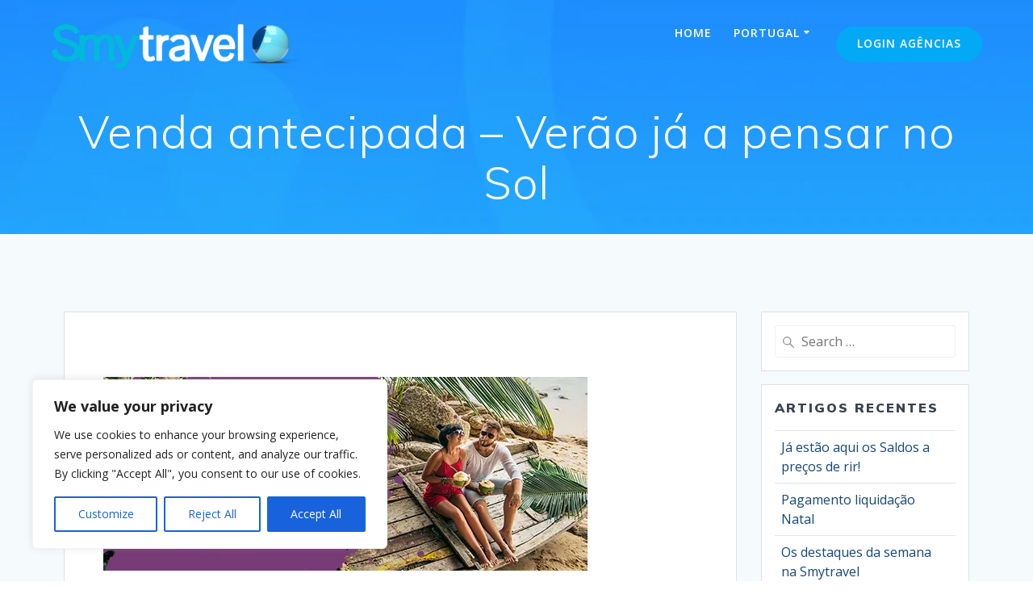

--- FILE ---
content_type: text/html; charset=UTF-8
request_url: https://www.smy.travel/pt/venda-antecipada-verao-ja-a-pensar-no-sol/
body_size: 24205
content:
<!DOCTYPE html>
<html lang="pt-PT">
<head>
    <meta charset="UTF-8">
    <meta name="viewport" content="width=device-width, initial-scale=1">
    <link rel="profile" href="http://gmpg.org/xfn/11">

	    <script>
        (function (exports, d) {
            var _isReady = false,
                _event,
                _fns = [];

            function onReady(event) {
                d.removeEventListener("DOMContentLoaded", onReady);
                _isReady = true;
                _event = event;
                _fns.forEach(function (_fn) {
                    var fn = _fn[0],
                        context = _fn[1];
                    fn.call(context || exports, window.jQuery);
                });
            }

            function onReadyIe(event) {
                if (d.readyState === "complete") {
                    d.detachEvent("onreadystatechange", onReadyIe);
                    _isReady = true;
                    _event = event;
                    _fns.forEach(function (_fn) {
                        var fn = _fn[0],
                            context = _fn[1];
                        fn.call(context || exports, event);
                    });
                }
            }

            d.addEventListener && d.addEventListener("DOMContentLoaded", onReady) ||
            d.attachEvent && d.attachEvent("onreadystatechange", onReadyIe);

            function domReady(fn, context) {
                if (_isReady) {
                    fn.call(context, _event);
                }

                _fns.push([fn, context]);
            }

            exports.mesmerizeDomReady = domReady;
        })(window, document);
    </script>
	<meta name='robots' content='index, follow, max-image-preview:large, max-snippet:-1, max-video-preview:-1' />

<!-- Google Tag Manager for WordPress by gtm4wp.com -->
<script data-cfasync="false" data-pagespeed-no-defer>
	var gtm4wp_datalayer_name = "dataLayer";
	var dataLayer = dataLayer || [];
</script>
<!-- End Google Tag Manager for WordPress by gtm4wp.com -->
	<!-- This site is optimized with the Yoast SEO plugin v23.4 - https://yoast.com/wordpress/plugins/seo/ -->
	<title>Venda antecipada - Verão já a pensar no Sol - Smytravel Portugal</title>
	<link rel="canonical" href="https://www.smy.travel/pt/venda-antecipada-verao-ja-a-pensar-no-sol/" />
	<meta property="og:locale" content="pt_PT" />
	<meta property="og:type" content="article" />
	<meta property="og:title" content="Venda antecipada - Verão já a pensar no Sol - Smytravel Portugal" />
	<meta property="og:description" content="Preços por pessoa sujeitos a disponibilidade, regime de acordo com o programa.Preços orientativos que podem variar segundo a comissão da agência. Para ver todos os produtos&nbsp;Smytravel/tours&nbsp;aceda aqui. Boas vendas." />
	<meta property="og:url" content="https://www.smy.travel/pt/venda-antecipada-verao-ja-a-pensar-no-sol/" />
	<meta property="og:site_name" content="Smytravel Portugal" />
	<meta property="article:published_time" content="2023-02-02T11:54:31+00:00" />
	<meta property="article:modified_time" content="2023-02-02T11:54:32+00:00" />
	<meta property="og:image" content="https://www.smy.travel/pt/wp-content/uploads/sites/3/2023/02/Comunicado-tours.jpg" />
	<meta property="og:image:width" content="600" />
	<meta property="og:image:height" content="240" />
	<meta property="og:image:type" content="image/jpeg" />
	<meta name="author" content="Smytravel" />
	<meta name="twitter:card" content="summary_large_image" />
	<meta name="twitter:label1" content="Escrito por" />
	<meta name="twitter:data1" content="Smytravel" />
	<meta name="twitter:label2" content="Tempo estimado de leitura" />
	<meta name="twitter:data2" content="1 minuto" />
	<script type="application/ld+json" class="yoast-schema-graph">{"@context":"https://schema.org","@graph":[{"@type":"Article","@id":"https://www.smy.travel/pt/venda-antecipada-verao-ja-a-pensar-no-sol/#article","isPartOf":{"@id":"https://www.smy.travel/pt/venda-antecipada-verao-ja-a-pensar-no-sol/"},"author":{"name":"Smytravel","@id":"https://www.smy.travel/pt/#/schema/person/24ec35d274a88eca67aa8243092f7b6d"},"headline":"Venda antecipada &#8211; Verão já a pensar no Sol","datePublished":"2023-02-02T11:54:31+00:00","dateModified":"2023-02-02T11:54:32+00:00","mainEntityOfPage":{"@id":"https://www.smy.travel/pt/venda-antecipada-verao-ja-a-pensar-no-sol/"},"wordCount":49,"publisher":{"@id":"https://www.smy.travel/pt/#organization"},"image":{"@id":"https://www.smy.travel/pt/venda-antecipada-verao-ja-a-pensar-no-sol/#primaryimage"},"thumbnailUrl":"https://www.smy.travel/pt/wp-content/uploads/sites/3/2023/02/Comunicado-tours.jpg","keywords":["/tours","circuitos","grandes viagens","Smytravel","Verão"],"articleSection":["Ofertas"],"inLanguage":"pt-PT"},{"@type":"WebPage","@id":"https://www.smy.travel/pt/venda-antecipada-verao-ja-a-pensar-no-sol/","url":"https://www.smy.travel/pt/venda-antecipada-verao-ja-a-pensar-no-sol/","name":"Venda antecipada - Verão já a pensar no Sol - Smytravel Portugal","isPartOf":{"@id":"https://www.smy.travel/pt/#website"},"primaryImageOfPage":{"@id":"https://www.smy.travel/pt/venda-antecipada-verao-ja-a-pensar-no-sol/#primaryimage"},"image":{"@id":"https://www.smy.travel/pt/venda-antecipada-verao-ja-a-pensar-no-sol/#primaryimage"},"thumbnailUrl":"https://www.smy.travel/pt/wp-content/uploads/sites/3/2023/02/Comunicado-tours.jpg","datePublished":"2023-02-02T11:54:31+00:00","dateModified":"2023-02-02T11:54:32+00:00","breadcrumb":{"@id":"https://www.smy.travel/pt/venda-antecipada-verao-ja-a-pensar-no-sol/#breadcrumb"},"inLanguage":"pt-PT","potentialAction":[{"@type":"ReadAction","target":["https://www.smy.travel/pt/venda-antecipada-verao-ja-a-pensar-no-sol/"]}]},{"@type":"ImageObject","inLanguage":"pt-PT","@id":"https://www.smy.travel/pt/venda-antecipada-verao-ja-a-pensar-no-sol/#primaryimage","url":"https://www.smy.travel/pt/wp-content/uploads/sites/3/2023/02/Comunicado-tours.jpg","contentUrl":"https://www.smy.travel/pt/wp-content/uploads/sites/3/2023/02/Comunicado-tours.jpg","width":600,"height":240},{"@type":"BreadcrumbList","@id":"https://www.smy.travel/pt/venda-antecipada-verao-ja-a-pensar-no-sol/#breadcrumb","itemListElement":[{"@type":"ListItem","position":1,"name":"Portada","item":"https://www.smy.travel/pt/"},{"@type":"ListItem","position":2,"name":"Blog","item":"https://www.smy.travel/pt/blog/"},{"@type":"ListItem","position":3,"name":"Venda antecipada &#8211; Verão já a pensar no Sol"}]},{"@type":"WebSite","@id":"https://www.smy.travel/pt/#website","url":"https://www.smy.travel/pt/","name":"Smytravel Portugal","description":"Otro sitio más de Smytravel International","publisher":{"@id":"https://www.smy.travel/pt/#organization"},"potentialAction":[{"@type":"SearchAction","target":{"@type":"EntryPoint","urlTemplate":"https://www.smy.travel/pt/?s={search_term_string}"},"query-input":{"@type":"PropertyValueSpecification","valueRequired":true,"valueName":"search_term_string"}}],"inLanguage":"pt-PT"},{"@type":"Organization","@id":"https://www.smy.travel/pt/#organization","name":"Smytravel Portugal","url":"https://www.smy.travel/pt/","logo":{"@type":"ImageObject","inLanguage":"pt-PT","@id":"https://www.smy.travel/pt/#/schema/logo/image/","url":"https://www.smy.travel/pt/wp-content/uploads/sites/3/2021/06/logo-Smytravel-para-fondo-azul-oscuro.png","contentUrl":"https://www.smy.travel/pt/wp-content/uploads/sites/3/2021/06/logo-Smytravel-para-fondo-azul-oscuro.png","width":2080,"height":440,"caption":"Smytravel Portugal"},"image":{"@id":"https://www.smy.travel/pt/#/schema/logo/image/"}},{"@type":"Person","@id":"https://www.smy.travel/pt/#/schema/person/24ec35d274a88eca67aa8243092f7b6d","name":"Smytravel","image":{"@type":"ImageObject","inLanguage":"pt-PT","@id":"https://www.smy.travel/pt/#/schema/person/image/","url":"https://secure.gravatar.com/avatar/92bc1bcca5c0a4bdfa9151d6983f061fdf258aebb28e1c7f0f72f88128b36022?s=96&d=mm&r=g","contentUrl":"https://secure.gravatar.com/avatar/92bc1bcca5c0a4bdfa9151d6983f061fdf258aebb28e1c7f0f72f88128b36022?s=96&d=mm&r=g","caption":"Smytravel"},"url":"https://www.smy.travel/pt/author/maite/"}]}</script>
	<!-- / Yoast SEO plugin. -->


<link rel='dns-prefetch' href='//fonts.googleapis.com' />
<link rel="alternate" type="application/rss+xml" title="Smytravel Portugal &raquo; Feed" href="https://www.smy.travel/pt/feed/" />
<link rel="alternate" type="application/rss+xml" title="Smytravel Portugal &raquo; Feed de comentários" href="https://www.smy.travel/pt/comments/feed/" />
<link rel="alternate" type="application/rss+xml" title="Feed de comentários de Smytravel Portugal &raquo; Venda antecipada &#8211; Verão já a pensar no Sol" href="https://www.smy.travel/pt/venda-antecipada-verao-ja-a-pensar-no-sol/feed/" />
<link rel="alternate" title="oEmbed (JSON)" type="application/json+oembed" href="https://www.smy.travel/pt/wp-json/oembed/1.0/embed?url=https%3A%2F%2Fwww.smy.travel%2Fpt%2Fvenda-antecipada-verao-ja-a-pensar-no-sol%2F" />
<link rel="alternate" title="oEmbed (XML)" type="text/xml+oembed" href="https://www.smy.travel/pt/wp-json/oembed/1.0/embed?url=https%3A%2F%2Fwww.smy.travel%2Fpt%2Fvenda-antecipada-verao-ja-a-pensar-no-sol%2F&#038;format=xml" />
<style id='wp-img-auto-sizes-contain-inline-css' type='text/css'>
img:is([sizes=auto i],[sizes^="auto," i]){contain-intrinsic-size:3000px 1500px}
/*# sourceURL=wp-img-auto-sizes-contain-inline-css */
</style>
<style id='wp-emoji-styles-inline-css' type='text/css'>

	img.wp-smiley, img.emoji {
		display: inline !important;
		border: none !important;
		box-shadow: none !important;
		height: 1em !important;
		width: 1em !important;
		margin: 0 0.07em !important;
		vertical-align: -0.1em !important;
		background: none !important;
		padding: 0 !important;
	}
/*# sourceURL=wp-emoji-styles-inline-css */
</style>
<link rel='stylesheet' id='wp-block-library-css' href='https://www.smy.travel/pt/wp-includes/css/dist/block-library/style.min.css?ver=6.9' type='text/css' media='all' />
<style id='wp-block-image-inline-css' type='text/css'>
.wp-block-image>a,.wp-block-image>figure>a{display:inline-block}.wp-block-image img{box-sizing:border-box;height:auto;max-width:100%;vertical-align:bottom}@media not (prefers-reduced-motion){.wp-block-image img.hide{visibility:hidden}.wp-block-image img.show{animation:show-content-image .4s}}.wp-block-image[style*=border-radius] img,.wp-block-image[style*=border-radius]>a{border-radius:inherit}.wp-block-image.has-custom-border img{box-sizing:border-box}.wp-block-image.aligncenter{text-align:center}.wp-block-image.alignfull>a,.wp-block-image.alignwide>a{width:100%}.wp-block-image.alignfull img,.wp-block-image.alignwide img{height:auto;width:100%}.wp-block-image .aligncenter,.wp-block-image .alignleft,.wp-block-image .alignright,.wp-block-image.aligncenter,.wp-block-image.alignleft,.wp-block-image.alignright{display:table}.wp-block-image .aligncenter>figcaption,.wp-block-image .alignleft>figcaption,.wp-block-image .alignright>figcaption,.wp-block-image.aligncenter>figcaption,.wp-block-image.alignleft>figcaption,.wp-block-image.alignright>figcaption{caption-side:bottom;display:table-caption}.wp-block-image .alignleft{float:left;margin:.5em 1em .5em 0}.wp-block-image .alignright{float:right;margin:.5em 0 .5em 1em}.wp-block-image .aligncenter{margin-left:auto;margin-right:auto}.wp-block-image :where(figcaption){margin-bottom:1em;margin-top:.5em}.wp-block-image.is-style-circle-mask img{border-radius:9999px}@supports ((-webkit-mask-image:none) or (mask-image:none)) or (-webkit-mask-image:none){.wp-block-image.is-style-circle-mask img{border-radius:0;-webkit-mask-image:url('data:image/svg+xml;utf8,<svg viewBox="0 0 100 100" xmlns="http://www.w3.org/2000/svg"><circle cx="50" cy="50" r="50"/></svg>');mask-image:url('data:image/svg+xml;utf8,<svg viewBox="0 0 100 100" xmlns="http://www.w3.org/2000/svg"><circle cx="50" cy="50" r="50"/></svg>');mask-mode:alpha;-webkit-mask-position:center;mask-position:center;-webkit-mask-repeat:no-repeat;mask-repeat:no-repeat;-webkit-mask-size:contain;mask-size:contain}}:root :where(.wp-block-image.is-style-rounded img,.wp-block-image .is-style-rounded img){border-radius:9999px}.wp-block-image figure{margin:0}.wp-lightbox-container{display:flex;flex-direction:column;position:relative}.wp-lightbox-container img{cursor:zoom-in}.wp-lightbox-container img:hover+button{opacity:1}.wp-lightbox-container button{align-items:center;backdrop-filter:blur(16px) saturate(180%);background-color:#5a5a5a40;border:none;border-radius:4px;cursor:zoom-in;display:flex;height:20px;justify-content:center;opacity:0;padding:0;position:absolute;right:16px;text-align:center;top:16px;width:20px;z-index:100}@media not (prefers-reduced-motion){.wp-lightbox-container button{transition:opacity .2s ease}}.wp-lightbox-container button:focus-visible{outline:3px auto #5a5a5a40;outline:3px auto -webkit-focus-ring-color;outline-offset:3px}.wp-lightbox-container button:hover{cursor:pointer;opacity:1}.wp-lightbox-container button:focus{opacity:1}.wp-lightbox-container button:focus,.wp-lightbox-container button:hover,.wp-lightbox-container button:not(:hover):not(:active):not(.has-background){background-color:#5a5a5a40;border:none}.wp-lightbox-overlay{box-sizing:border-box;cursor:zoom-out;height:100vh;left:0;overflow:hidden;position:fixed;top:0;visibility:hidden;width:100%;z-index:100000}.wp-lightbox-overlay .close-button{align-items:center;cursor:pointer;display:flex;justify-content:center;min-height:40px;min-width:40px;padding:0;position:absolute;right:calc(env(safe-area-inset-right) + 16px);top:calc(env(safe-area-inset-top) + 16px);z-index:5000000}.wp-lightbox-overlay .close-button:focus,.wp-lightbox-overlay .close-button:hover,.wp-lightbox-overlay .close-button:not(:hover):not(:active):not(.has-background){background:none;border:none}.wp-lightbox-overlay .lightbox-image-container{height:var(--wp--lightbox-container-height);left:50%;overflow:hidden;position:absolute;top:50%;transform:translate(-50%,-50%);transform-origin:top left;width:var(--wp--lightbox-container-width);z-index:9999999999}.wp-lightbox-overlay .wp-block-image{align-items:center;box-sizing:border-box;display:flex;height:100%;justify-content:center;margin:0;position:relative;transform-origin:0 0;width:100%;z-index:3000000}.wp-lightbox-overlay .wp-block-image img{height:var(--wp--lightbox-image-height);min-height:var(--wp--lightbox-image-height);min-width:var(--wp--lightbox-image-width);width:var(--wp--lightbox-image-width)}.wp-lightbox-overlay .wp-block-image figcaption{display:none}.wp-lightbox-overlay button{background:none;border:none}.wp-lightbox-overlay .scrim{background-color:#fff;height:100%;opacity:.9;position:absolute;width:100%;z-index:2000000}.wp-lightbox-overlay.active{visibility:visible}@media not (prefers-reduced-motion){.wp-lightbox-overlay.active{animation:turn-on-visibility .25s both}.wp-lightbox-overlay.active img{animation:turn-on-visibility .35s both}.wp-lightbox-overlay.show-closing-animation:not(.active){animation:turn-off-visibility .35s both}.wp-lightbox-overlay.show-closing-animation:not(.active) img{animation:turn-off-visibility .25s both}.wp-lightbox-overlay.zoom.active{animation:none;opacity:1;visibility:visible}.wp-lightbox-overlay.zoom.active .lightbox-image-container{animation:lightbox-zoom-in .4s}.wp-lightbox-overlay.zoom.active .lightbox-image-container img{animation:none}.wp-lightbox-overlay.zoom.active .scrim{animation:turn-on-visibility .4s forwards}.wp-lightbox-overlay.zoom.show-closing-animation:not(.active){animation:none}.wp-lightbox-overlay.zoom.show-closing-animation:not(.active) .lightbox-image-container{animation:lightbox-zoom-out .4s}.wp-lightbox-overlay.zoom.show-closing-animation:not(.active) .lightbox-image-container img{animation:none}.wp-lightbox-overlay.zoom.show-closing-animation:not(.active) .scrim{animation:turn-off-visibility .4s forwards}}@keyframes show-content-image{0%{visibility:hidden}99%{visibility:hidden}to{visibility:visible}}@keyframes turn-on-visibility{0%{opacity:0}to{opacity:1}}@keyframes turn-off-visibility{0%{opacity:1;visibility:visible}99%{opacity:0;visibility:visible}to{opacity:0;visibility:hidden}}@keyframes lightbox-zoom-in{0%{transform:translate(calc((-100vw + var(--wp--lightbox-scrollbar-width))/2 + var(--wp--lightbox-initial-left-position)),calc(-50vh + var(--wp--lightbox-initial-top-position))) scale(var(--wp--lightbox-scale))}to{transform:translate(-50%,-50%) scale(1)}}@keyframes lightbox-zoom-out{0%{transform:translate(-50%,-50%) scale(1);visibility:visible}99%{visibility:visible}to{transform:translate(calc((-100vw + var(--wp--lightbox-scrollbar-width))/2 + var(--wp--lightbox-initial-left-position)),calc(-50vh + var(--wp--lightbox-initial-top-position))) scale(var(--wp--lightbox-scale));visibility:hidden}}
/*# sourceURL=https://www.smy.travel/pt/wp-includes/blocks/image/style.min.css */
</style>
<style id='global-styles-inline-css' type='text/css'>
:root{--wp--preset--aspect-ratio--square: 1;--wp--preset--aspect-ratio--4-3: 4/3;--wp--preset--aspect-ratio--3-4: 3/4;--wp--preset--aspect-ratio--3-2: 3/2;--wp--preset--aspect-ratio--2-3: 2/3;--wp--preset--aspect-ratio--16-9: 16/9;--wp--preset--aspect-ratio--9-16: 9/16;--wp--preset--color--black: #000000;--wp--preset--color--cyan-bluish-gray: #abb8c3;--wp--preset--color--white: #ffffff;--wp--preset--color--pale-pink: #f78da7;--wp--preset--color--vivid-red: #cf2e2e;--wp--preset--color--luminous-vivid-orange: #ff6900;--wp--preset--color--luminous-vivid-amber: #fcb900;--wp--preset--color--light-green-cyan: #7bdcb5;--wp--preset--color--vivid-green-cyan: #00d084;--wp--preset--color--pale-cyan-blue: #8ed1fc;--wp--preset--color--vivid-cyan-blue: #0693e3;--wp--preset--color--vivid-purple: #9b51e0;--wp--preset--gradient--vivid-cyan-blue-to-vivid-purple: linear-gradient(135deg,rgb(6,147,227) 0%,rgb(155,81,224) 100%);--wp--preset--gradient--light-green-cyan-to-vivid-green-cyan: linear-gradient(135deg,rgb(122,220,180) 0%,rgb(0,208,130) 100%);--wp--preset--gradient--luminous-vivid-amber-to-luminous-vivid-orange: linear-gradient(135deg,rgb(252,185,0) 0%,rgb(255,105,0) 100%);--wp--preset--gradient--luminous-vivid-orange-to-vivid-red: linear-gradient(135deg,rgb(255,105,0) 0%,rgb(207,46,46) 100%);--wp--preset--gradient--very-light-gray-to-cyan-bluish-gray: linear-gradient(135deg,rgb(238,238,238) 0%,rgb(169,184,195) 100%);--wp--preset--gradient--cool-to-warm-spectrum: linear-gradient(135deg,rgb(74,234,220) 0%,rgb(151,120,209) 20%,rgb(207,42,186) 40%,rgb(238,44,130) 60%,rgb(251,105,98) 80%,rgb(254,248,76) 100%);--wp--preset--gradient--blush-light-purple: linear-gradient(135deg,rgb(255,206,236) 0%,rgb(152,150,240) 100%);--wp--preset--gradient--blush-bordeaux: linear-gradient(135deg,rgb(254,205,165) 0%,rgb(254,45,45) 50%,rgb(107,0,62) 100%);--wp--preset--gradient--luminous-dusk: linear-gradient(135deg,rgb(255,203,112) 0%,rgb(199,81,192) 50%,rgb(65,88,208) 100%);--wp--preset--gradient--pale-ocean: linear-gradient(135deg,rgb(255,245,203) 0%,rgb(182,227,212) 50%,rgb(51,167,181) 100%);--wp--preset--gradient--electric-grass: linear-gradient(135deg,rgb(202,248,128) 0%,rgb(113,206,126) 100%);--wp--preset--gradient--midnight: linear-gradient(135deg,rgb(2,3,129) 0%,rgb(40,116,252) 100%);--wp--preset--font-size--small: 13px;--wp--preset--font-size--medium: 20px;--wp--preset--font-size--large: 36px;--wp--preset--font-size--x-large: 42px;--wp--preset--spacing--20: 0.44rem;--wp--preset--spacing--30: 0.67rem;--wp--preset--spacing--40: 1rem;--wp--preset--spacing--50: 1.5rem;--wp--preset--spacing--60: 2.25rem;--wp--preset--spacing--70: 3.38rem;--wp--preset--spacing--80: 5.06rem;--wp--preset--shadow--natural: 6px 6px 9px rgba(0, 0, 0, 0.2);--wp--preset--shadow--deep: 12px 12px 50px rgba(0, 0, 0, 0.4);--wp--preset--shadow--sharp: 6px 6px 0px rgba(0, 0, 0, 0.2);--wp--preset--shadow--outlined: 6px 6px 0px -3px rgb(255, 255, 255), 6px 6px rgb(0, 0, 0);--wp--preset--shadow--crisp: 6px 6px 0px rgb(0, 0, 0);}:where(.is-layout-flex){gap: 0.5em;}:where(.is-layout-grid){gap: 0.5em;}body .is-layout-flex{display: flex;}.is-layout-flex{flex-wrap: wrap;align-items: center;}.is-layout-flex > :is(*, div){margin: 0;}body .is-layout-grid{display: grid;}.is-layout-grid > :is(*, div){margin: 0;}:where(.wp-block-columns.is-layout-flex){gap: 2em;}:where(.wp-block-columns.is-layout-grid){gap: 2em;}:where(.wp-block-post-template.is-layout-flex){gap: 1.25em;}:where(.wp-block-post-template.is-layout-grid){gap: 1.25em;}.has-black-color{color: var(--wp--preset--color--black) !important;}.has-cyan-bluish-gray-color{color: var(--wp--preset--color--cyan-bluish-gray) !important;}.has-white-color{color: var(--wp--preset--color--white) !important;}.has-pale-pink-color{color: var(--wp--preset--color--pale-pink) !important;}.has-vivid-red-color{color: var(--wp--preset--color--vivid-red) !important;}.has-luminous-vivid-orange-color{color: var(--wp--preset--color--luminous-vivid-orange) !important;}.has-luminous-vivid-amber-color{color: var(--wp--preset--color--luminous-vivid-amber) !important;}.has-light-green-cyan-color{color: var(--wp--preset--color--light-green-cyan) !important;}.has-vivid-green-cyan-color{color: var(--wp--preset--color--vivid-green-cyan) !important;}.has-pale-cyan-blue-color{color: var(--wp--preset--color--pale-cyan-blue) !important;}.has-vivid-cyan-blue-color{color: var(--wp--preset--color--vivid-cyan-blue) !important;}.has-vivid-purple-color{color: var(--wp--preset--color--vivid-purple) !important;}.has-black-background-color{background-color: var(--wp--preset--color--black) !important;}.has-cyan-bluish-gray-background-color{background-color: var(--wp--preset--color--cyan-bluish-gray) !important;}.has-white-background-color{background-color: var(--wp--preset--color--white) !important;}.has-pale-pink-background-color{background-color: var(--wp--preset--color--pale-pink) !important;}.has-vivid-red-background-color{background-color: var(--wp--preset--color--vivid-red) !important;}.has-luminous-vivid-orange-background-color{background-color: var(--wp--preset--color--luminous-vivid-orange) !important;}.has-luminous-vivid-amber-background-color{background-color: var(--wp--preset--color--luminous-vivid-amber) !important;}.has-light-green-cyan-background-color{background-color: var(--wp--preset--color--light-green-cyan) !important;}.has-vivid-green-cyan-background-color{background-color: var(--wp--preset--color--vivid-green-cyan) !important;}.has-pale-cyan-blue-background-color{background-color: var(--wp--preset--color--pale-cyan-blue) !important;}.has-vivid-cyan-blue-background-color{background-color: var(--wp--preset--color--vivid-cyan-blue) !important;}.has-vivid-purple-background-color{background-color: var(--wp--preset--color--vivid-purple) !important;}.has-black-border-color{border-color: var(--wp--preset--color--black) !important;}.has-cyan-bluish-gray-border-color{border-color: var(--wp--preset--color--cyan-bluish-gray) !important;}.has-white-border-color{border-color: var(--wp--preset--color--white) !important;}.has-pale-pink-border-color{border-color: var(--wp--preset--color--pale-pink) !important;}.has-vivid-red-border-color{border-color: var(--wp--preset--color--vivid-red) !important;}.has-luminous-vivid-orange-border-color{border-color: var(--wp--preset--color--luminous-vivid-orange) !important;}.has-luminous-vivid-amber-border-color{border-color: var(--wp--preset--color--luminous-vivid-amber) !important;}.has-light-green-cyan-border-color{border-color: var(--wp--preset--color--light-green-cyan) !important;}.has-vivid-green-cyan-border-color{border-color: var(--wp--preset--color--vivid-green-cyan) !important;}.has-pale-cyan-blue-border-color{border-color: var(--wp--preset--color--pale-cyan-blue) !important;}.has-vivid-cyan-blue-border-color{border-color: var(--wp--preset--color--vivid-cyan-blue) !important;}.has-vivid-purple-border-color{border-color: var(--wp--preset--color--vivid-purple) !important;}.has-vivid-cyan-blue-to-vivid-purple-gradient-background{background: var(--wp--preset--gradient--vivid-cyan-blue-to-vivid-purple) !important;}.has-light-green-cyan-to-vivid-green-cyan-gradient-background{background: var(--wp--preset--gradient--light-green-cyan-to-vivid-green-cyan) !important;}.has-luminous-vivid-amber-to-luminous-vivid-orange-gradient-background{background: var(--wp--preset--gradient--luminous-vivid-amber-to-luminous-vivid-orange) !important;}.has-luminous-vivid-orange-to-vivid-red-gradient-background{background: var(--wp--preset--gradient--luminous-vivid-orange-to-vivid-red) !important;}.has-very-light-gray-to-cyan-bluish-gray-gradient-background{background: var(--wp--preset--gradient--very-light-gray-to-cyan-bluish-gray) !important;}.has-cool-to-warm-spectrum-gradient-background{background: var(--wp--preset--gradient--cool-to-warm-spectrum) !important;}.has-blush-light-purple-gradient-background{background: var(--wp--preset--gradient--blush-light-purple) !important;}.has-blush-bordeaux-gradient-background{background: var(--wp--preset--gradient--blush-bordeaux) !important;}.has-luminous-dusk-gradient-background{background: var(--wp--preset--gradient--luminous-dusk) !important;}.has-pale-ocean-gradient-background{background: var(--wp--preset--gradient--pale-ocean) !important;}.has-electric-grass-gradient-background{background: var(--wp--preset--gradient--electric-grass) !important;}.has-midnight-gradient-background{background: var(--wp--preset--gradient--midnight) !important;}.has-small-font-size{font-size: var(--wp--preset--font-size--small) !important;}.has-medium-font-size{font-size: var(--wp--preset--font-size--medium) !important;}.has-large-font-size{font-size: var(--wp--preset--font-size--large) !important;}.has-x-large-font-size{font-size: var(--wp--preset--font-size--x-large) !important;}
/*# sourceURL=global-styles-inline-css */
</style>

<style id='classic-theme-styles-inline-css' type='text/css'>
/*! This file is auto-generated */
.wp-block-button__link{color:#fff;background-color:#32373c;border-radius:9999px;box-shadow:none;text-decoration:none;padding:calc(.667em + 2px) calc(1.333em + 2px);font-size:1.125em}.wp-block-file__button{background:#32373c;color:#fff;text-decoration:none}
/*# sourceURL=/wp-includes/css/classic-themes.min.css */
</style>
<link rel='stylesheet' id='contact-form-7-css' href='https://www.smy.travel/pt/wp-content/plugins/contact-form-7/includes/css/styles.css?ver=5.9.8' type='text/css' media='all' />
<link rel='stylesheet' id='mesmerize-style-css' href='https://www.smy.travel/pt/wp-content/themes/mesmerize/style.min.css?ver=1.6.135' type='text/css' media='all' />
<style id='mesmerize-style-inline-css' type='text/css'>
img.logo.dark, img.custom-logo{width:auto;max-height:65px !important;}
/** cached kirki style */.footer .footer-content{background-color:#222;}.footer h1, .footer h2, .footer h3, .footer h4, .footer h5, .footer h6{color:#fff!important;}.footer p, .footer{color:#fff;}.footer a{color:#aaa;}.footer a:hover{color:#aaa;}.footer a .fa, .footer .fa{color:#fff;}.footer a:hover .fa{color:#3f464c;}.footer-border-accent{border-color:#000000 !important;}.footer-bg-accent{background-color:#000000 !important;}body{font-family:"Open Sans", Helvetica, Arial, sans-serif;color:#6B7C93;}body h1{font-family:Muli, Helvetica, Arial, sans-serif;font-weight:600;font-size:2.625rem;line-height:4rem;letter-spacing:normal;color:#3C424F;}body h2{font-family:Muli, Helvetica, Arial, sans-serif;font-weight:600;font-size:2.188rem;line-height:3rem;letter-spacing:normal;text-transform:none;color:#3C424F;}body h3{font-family:Muli, Helvetica, Arial, sans-serif;font-weight:600;font-size:1.313rem;line-height:2.25rem;letter-spacing:normal;text-transform:none;color:#3C424F;}body h4{font-family:Muli, Helvetica, Arial, sans-serif;font-weight:600;font-size:0.963rem;line-height:1.75rem;letter-spacing:0.0625rem;text-transform:none;color:#3C424F;}body h5{font-family:Muli, Helvetica, Arial, sans-serif;font-weight:800;font-size:0.875rem;line-height:1.5rem;letter-spacing:2px;text-transform:none;color:#3C424F;}body h6{font-family:Muli, Helvetica, Arial, sans-serif;font-weight:800;font-size:0.766rem;line-height:1.375rem;letter-spacing:0.1875rem;color:#3C424F;}.header-homepage:not(.header-slide).color-overlay:after{filter:invert(0%) ;}.mesmerize-front-page .header-separator .svg-white-bg{fill:#ffffff!important;}.mesmerize-front-page .header-separator svg{height:154px!important;}.header.color-overlay:before{background:#00A5FF;}.header .background-overlay,.header.color-overlay::before{opacity:0.5;}.header-homepage p.header-subtitle2{margin-top:0;margin-bottom:20px;font-family:Roboto, Helvetica, Arial, sans-serif;font-weight:300;font-size:1.4em;line-height:130%;letter-spacing:0px;text-transform:none;color:#ffffff;background:rgba(0,0,0,0);padding-top:0px;padding-bottom:0px;padding-left:0px;padding-right:0px;-webkit-border-radius:0px;-moz-border-radius:0px;border-radius:0px;}.header-homepage h1.hero-title{font-family:Muli, Helvetica, Arial, sans-serif;font-weight:300;font-size:3.3em;line-height:114%;letter-spacing:0.9px;text-transform:none;color:#ffffff;}.header-homepage .hero-title{margin-top:0;margin-bottom:20px;background:rgba(0,0,0,0);padding-top:0px;padding-bottom:0px;padding-left:0px;padding-right:0px;-webkit-border-radius:0px;-moz-border-radius:0px;border-radius:0px;}.header-homepage p.header-subtitle{margin-top:0;margin-bottom:20px;font-family:Muli, Helvetica, Arial, sans-serif;font-weight:300;font-size:1.3em;line-height:130%;letter-spacing:0px;text-transform:none;color:#ffffff;background:rgba(0,0,0,0);padding-top:0px;padding-bottom:0px;padding-left:0px;padding-right:0px;-webkit-border-radius:0px;-moz-border-radius:0px;border-radius:0px;}.header-buttons-wrapper{background:rgba(0,0,0,0);padding-top:0px;padding-bottom:0px;padding-left:0px;padding-right:0px;-webkit-border-radius:0px;-moz-border-radius:0px;border-radius:0px;}.header-homepage .header-description-row{padding-top:6%;padding-bottom:4%;}.inner-header-description{padding-top:1%;padding-bottom:1%;}.inner-header-description .header-subtitle{font-family:Muli, Helvetica, Arial, sans-serif;font-weight:300;font-style:normal;font-size:1.3em;line-height:130%;letter-spacing:0px;text-transform:none;color:#ffffff;}.inner-header-description h1.hero-title{font-family:Muli, Helvetica, Arial, sans-serif;font-weight:300;font-style:normal;font-size:3.5em;line-height:114%;letter-spacing:0.9px;text-transform:none;color:#ffffff;}.header-top-bar .header-top-bar-area.area-left span{color:#FFFFFF;}.header-top-bar .header-top-bar-area.area-left i.fa{color:#999;}.header-top-bar .header-top-bar-area.area-left .top-bar-social-icons i{color:#fff;}.header-top-bar .header-top-bar-area.area-left .top-bar-social-icons i:hover{color:#fff;}.header-top-bar .header-top-bar-area.area-left .top-bar-menu > li > a{color:#fff;}.header-top-bar .header-top-bar-area.area-left .top-bar-menu > li > a:hover{color:#fff!important;}.header-top-bar .header-top-bar-area.area-left .top-bar-menu > li > a:visited{color:#fff;}.header-top-bar .header-top-bar-area.area-left span.top-bar-text{color:#fff;}.header-top-bar .header-top-bar-area.area-right span{color:#FFFFFF;}.header-top-bar .header-top-bar-area.area-right i.fa{color:#999;}.header-top-bar .header-top-bar-area.area-right .top-bar-social-icons i{color:#fff;}.header-top-bar .header-top-bar-area.area-right .top-bar-social-icons i:hover{color:#fff;}.header-top-bar .header-top-bar-area.area-right .top-bar-menu > li > a{color:#fff;}.header-top-bar .header-top-bar-area.area-right .top-bar-menu > li > a:hover{color:#fff!important;}.header-top-bar .header-top-bar-area.area-right .top-bar-menu > li > a:visited{color:#fff;}.header-top-bar .header-top-bar-area.area-right span.top-bar-text{color:#fff;}.mesmerize-inner-page .fixto-fixed .main_menu_col, .mesmerize-inner-page .fixto-fixed .main-menu{justify-content:flex-end!important;}.mesmerize-inner-page .navigation-bar.fixto-fixed{background-color:rgba(255, 255, 255, 1)!important;}.mesmerize-inner-page #main_menu > li > a{font-family:"Open Sans", Helvetica, Arial, sans-serif;font-weight:600;font-style:normal;font-size:14px;line-height:160%;letter-spacing:1px;text-transform:uppercase;}.mesmerize-front-page .fixto-fixed .main_menu_col, .mesmerize-front-page .fixto-fixed .main-menu{justify-content:flex-end!important;}.mesmerize-front-page .navigation-bar.fixto-fixed{background-color:rgba(255, 255, 255, 1)!important;}.mesmerize-front-page #main_menu > li > a{font-family:"Open Sans", Helvetica, Arial, sans-serif;font-weight:600;font-style:normal;font-size:14px;line-height:160%;letter-spacing:1px;text-transform:uppercase;}.mesmerize-front-page #main_menu > li li > a{font-family:"Open Sans", Helvetica, Arial, sans-serif;font-weight:600;font-style:normal;font-size:0.875rem;line-height:120%;letter-spacing:0px;text-transform:none;}.mesmerize-front-page .header-nav-area .social-icons a{color:#FFFFFF!important;}.mesmerize-front-page .fixto-fixed .header-nav-area .social-icons a{color:#000000!important;}.mesmerize-front-page  .nav-search.widget_search *{color:#FFFFFF;}.mesmerize-front-page  .nav-search.widget_search input{border-color:#FFFFFF;}.mesmerize-front-page  .nav-search.widget_search input::-webkit-input-placeholder{color:#FFFFFF;}.mesmerize-front-page  .nav-search.widget_search input:-ms-input-placeholder{color:#FFFFFF;}.mesmerize-front-page  .nav-search.widget_search input:-moz-placeholder{color:#FFFFFF;}.mesmerize-front-page .fixto-fixed  .nav-search.widget_search *{color:#000000;}.mesmerize-front-page .fixto-fixed  .nav-search.widget_search input{border-color:#000000;}.mesmerize-front-page .fixto-fixed  .nav-search.widget_search input::-webkit-input-placeholder{color:#000000;}.mesmerize-front-page .fixto-fixed  .nav-search.widget_search input:-ms-input-placeholder{color:#000000;}.mesmerize-front-page .fixto-fixed  .nav-search.widget_search input:-moz-placeholder{color:#000000;}.mesmerize-inner-page .inner_header-nav-area .social-icons a{color:#FFFFFF!important;}.mesmerize-inner-page .fixto-fixed .inner_header-nav-area .social-icons a{color:#000000!important;}.mesmerize-inner-page .nav-search.widget_search *{color:#FFFFFF;}.mesmerize-inner-page .nav-search.widget_search input{border-color:#FFFFFF;}.mesmerize-inner-page .nav-search.widget_search input::-webkit-input-placeholder{color:#FFFFFF;}.mesmerize-inner-page .nav-search.widget_search input:-ms-input-placeholder{color:#FFFFFF;}.mesmerize-inner-page .nav-search.widget_search input:-moz-placeholder{color:#FFFFFF;}.mesmerize-inner-page .fixto-fixed .nav-search.widget_search *{color:#000000;}.mesmerize-inner-page .fixto-fixed .nav-search.widget_search input{border-color:#000000;}.mesmerize-inner-page .fixto-fixed .nav-search.widget_search input::-webkit-input-placeholder{color:#000000;}.mesmerize-inner-page .fixto-fixed .nav-search.widget_search input:-ms-input-placeholder{color:#000000;}.mesmerize-inner-page .fixto-fixed .nav-search.widget_search input:-moz-placeholder{color:#000000;}[data-component="offcanvas"] i.fa{color:#fff!important;}[data-component="offcanvas"] .bubble{background-color:#fff!important;}.fixto-fixed [data-component="offcanvas"] i.fa{color:#000000!important;}.fixto-fixed [data-component="offcanvas"] .bubble{background-color:#000000!important;}#offcanvas-wrapper{background-color:#222B34!important;}html.has-offscreen body:after{background-color:rgba(34, 43, 52, 0.7)!important;}#offcanvas-wrapper *:not(.arrow){color:#ffffff!important;}#offcanvas_menu li.open, #offcanvas_menu li.current-menu-item, #offcanvas_menu li.current-menu-item > a, #offcanvas_menu li.current_page_item, #offcanvas_menu li.current_page_item > a{background-color:#FFFFFF;}#offcanvas_menu li.open > a, #offcanvas_menu li.open > a > i, #offcanvas_menu li.current-menu-item > a, #offcanvas_menu li.current_page_item > a{color:#2395F6!important;}#offcanvas_menu li.open > a, #offcanvas_menu li.current-menu-item > a, #offcanvas_menu li.current_page_item > a{border-left-color:#2395F6!important;}#offcanvas_menu li > ul{background-color:#686B77;}#offcanvas_menu li > a{font-family:"Open Sans", Helvetica, Arial, sans-serif;font-weight:400;font-size:0.875rem;line-height:100%;letter-spacing:0px;text-transform:none;}.navigation-bar.homepage:not(.coloured-nav) a.text-logo,.navigation-bar.homepage:not(.coloured-nav) #main_menu li.logo > a.text-logo,.navigation-bar.homepage:not(.coloured-nav) #main_menu li.logo > a.text-logo:hover{color:#fff;font-family:inherit;font-weight:600;font-size:1.6rem;line-height:100%;letter-spacing:0px;text-transform:uppercase;}.navigation-bar.homepage.fixto-fixed a.text-logo,.navigation-bar.homepage.fixto-fixed .dark-logo a.text-logo{color:#4a4a4a!important;}.navigation-bar:not(.homepage) a.text-logo,.navigation-bar:not(.homepage) #main_menu li.logo > a.text-logo,.navigation-bar:not(.homepage) #main_menu li.logo > a.text-logo:hover,.navigation-bar:not(.homepage) a.text-logo,.navigation-bar:not(.homepage) #main_menu li.logo > a.text-logo,.navigation-bar:not(.homepage) #main_menu li.logo > a.text-logo:hover{color:#fff;font-family:inherit;font-weight:600;font-size:1.6rem;line-height:100%;letter-spacing:0px;text-transform:uppercase;}.navigation-bar.fixto-fixed:not(.homepage) a.text-logo,.navigation-bar.fixto-fixed:not(.homepage) .dark-logo a.text-logo, .navigation-bar.alternate:not(.homepage) a.text-logo, .navigation-bar.alternate:not(.homepage) .dark-logo a.text-logo{color:#4a4a4a!important;}.slide-progress{background:rgba(3, 169, 244, 0.5);height:5px;}.header-slider-navigation.separated .owl-nav .owl-next,.header-slider-navigation.separated .owl-nav .owl-prev{margin-left:40px;margin-right:40px;}.header-slider-navigation .owl-nav .owl-next,.header-slider-navigation .owl-nav .owl-prev{padding:0px;background:rgba(0, 0, 0, 0);}.header-slider-navigation .owl-nav .owl-next i,.header-slider-navigation .owl-nav .owl-prev i{font-size:50px;width:50px;height:50px;color:#ffffff;}.header-slider-navigation .owl-nav .owl-next:hover,.header-slider-navigation .owl-nav .owl-prev:hover{background:rgba(0, 0, 0, 0);}.header-slider-navigation .owl-dots{margin-bottom:0px;margin-top:0px;}.header-slider-navigation .owl-dots .owl-dot span{background:rgba(255,255,255,0.3);}.header-slider-navigation .owl-dots .owl-dot.active span,.header-slider-navigation .owl-dots .owl-dot:hover span{background:#ffffff;}.header-slider-navigation .owl-dots .owl-dot{margin:0px 7px;}@media (min-width: 767px){.footer .footer-content{padding-top:0px;padding-bottom:0px;}}@media (max-width: 1023px){body{font-size:calc( 16px * 0.875 );}}@media (min-width: 1024px){body{font-size:16px;}}@media only screen and (min-width: 768px){body h1{font-size:3rem;}body h2{font-size:2.5rem;}body h3{font-size:1.5rem;}body h4{font-size:1.1rem;}body h5{font-size:1rem;}body h6{font-size:0.875rem;}.header-homepage p.header-subtitle2{font-size:1.4em;}.header-homepage h1.hero-title{font-size:3.5rem;}.header-homepage p.header-subtitle{font-size:1.3em;}.header-content .align-holder{width:80%!important;}.header-homepage:not(.header-slide) .header-hero-media{-webkit-flex-basis:34%;-moz-flex-basis:34%;-ms-flex-preferred-size:34%;flex-basis:34%;max-width:34%;width:34%;}.header-homepage:not(.header-slide) .header-hero-content{-webkit-flex-basis:calc(100% - 34%)!important;-moz-flex-basis:calc(100% - 34%)!important;-ms-flex-preferred-size:calc(100% - 34%)!important;flex-basis:calc(100% - 34%)!important;max-width:calc(100% - 34%)!important;width:calc(100% - 34%)!important;}.inner-header-description{text-align:center!important;}.inner-header-description .header-subtitle{font-size:1.3em;}.inner-header-description h1.hero-title{font-size:3.5em;}}@media screen and (min-width: 768px){.header-homepage{background-position:center center;}.header{background-position:center center;}}@media screen and (max-width:767px){.header-homepage .header-description-row{padding-top:10%;padding-bottom:10%;}}
/*# sourceURL=mesmerize-style-inline-css */
</style>
<link rel='stylesheet' id='mesmerize-fonts-css' href="" data-href='https://fonts.googleapis.com/css?family=Open+Sans%3A300%2C400%2C600%2C700%2C300%2C400%2C600%2C700%7CMuli%3A300%2C300italic%2C400%2C400italic%2C600%2C600italic%2C700%2C700italic%2C900%2C900italic%2C300%2C300italic%2C400%2C400italic%2C600%2C600italic%2C700%2C700italic%2C900%2C900italic%7CPlayfair+Display%3A400%2C400italic%2C700%2C700italic%2C400%2C400italic%2C700%2C700italic&#038;subset=latin%2Clatin-ext&#038;display=swap' type='text/css' media='all' />
<link rel='stylesheet' id='mesmerize-style-bundle-css' href='https://www.smy.travel/pt/wp-content/themes/mesmerize/pro/assets/css/theme.bundle.min.css?ver=1.6.135' type='text/css' media='all' />
<link rel='stylesheet' id='wp-block-paragraph-css' href='https://www.smy.travel/pt/wp-includes/blocks/paragraph/style.min.css?ver=6.9' type='text/css' media='all' />
<script type="text/javascript" id="cookie-law-info-js-extra">
/* <![CDATA[ */
var _ckyConfig = {"_ipData":[],"_assetsURL":"https://www.smy.travel/pt/wp-content/plugins/cookie-law-info/lite/frontend/images/","_publicURL":"https://www.smy.travel/pt","_expiry":"365","_categories":[{"name":"Necessary","slug":"necessary","isNecessary":true,"ccpaDoNotSell":true,"cookies":[],"active":true,"defaultConsent":{"gdpr":true,"ccpa":true}},{"name":"Functional","slug":"functional","isNecessary":false,"ccpaDoNotSell":true,"cookies":[],"active":true,"defaultConsent":{"gdpr":false,"ccpa":false}},{"name":"Analytics","slug":"analytics","isNecessary":false,"ccpaDoNotSell":true,"cookies":[],"active":true,"defaultConsent":{"gdpr":false,"ccpa":false}},{"name":"Performance","slug":"performance","isNecessary":false,"ccpaDoNotSell":true,"cookies":[],"active":true,"defaultConsent":{"gdpr":false,"ccpa":false}},{"name":"Advertisement","slug":"advertisement","isNecessary":false,"ccpaDoNotSell":true,"cookies":[],"active":true,"defaultConsent":{"gdpr":false,"ccpa":false}}],"_activeLaw":"gdpr","_rootDomain":"","_block":"1","_showBanner":"1","_bannerConfig":{"settings":{"type":"box","preferenceCenterType":"popup","position":"bottom-left","applicableLaw":"gdpr"},"behaviours":{"reloadBannerOnAccept":false,"loadAnalyticsByDefault":false,"animations":{"onLoad":"animate","onHide":"sticky"}},"config":{"revisitConsent":{"status":true,"tag":"revisit-consent","position":"bottom-left","meta":{"url":"#"},"styles":{"background-color":"#0056A7"},"elements":{"title":{"type":"text","tag":"revisit-consent-title","status":true,"styles":{"color":"#0056a7"}}}},"preferenceCenter":{"toggle":{"status":true,"tag":"detail-category-toggle","type":"toggle","states":{"active":{"styles":{"background-color":"#1863DC"}},"inactive":{"styles":{"background-color":"#D0D5D2"}}}}},"categoryPreview":{"status":false,"toggle":{"status":true,"tag":"detail-category-preview-toggle","type":"toggle","states":{"active":{"styles":{"background-color":"#1863DC"}},"inactive":{"styles":{"background-color":"#D0D5D2"}}}}},"videoPlaceholder":{"status":true,"styles":{"background-color":"#000000","border-color":"#000000","color":"#ffffff"}},"readMore":{"status":false,"tag":"readmore-button","type":"link","meta":{"noFollow":true,"newTab":true},"styles":{"color":"#1863DC","background-color":"transparent","border-color":"transparent"}},"auditTable":{"status":true},"optOption":{"status":true,"toggle":{"status":true,"tag":"optout-option-toggle","type":"toggle","states":{"active":{"styles":{"background-color":"#1863dc"}},"inactive":{"styles":{"background-color":"#FFFFFF"}}}}}}},"_version":"3.2.6","_logConsent":"1","_tags":[{"tag":"accept-button","styles":{"color":"#FFFFFF","background-color":"#1863DC","border-color":"#1863DC"}},{"tag":"reject-button","styles":{"color":"#1863DC","background-color":"transparent","border-color":"#1863DC"}},{"tag":"settings-button","styles":{"color":"#1863DC","background-color":"transparent","border-color":"#1863DC"}},{"tag":"readmore-button","styles":{"color":"#1863DC","background-color":"transparent","border-color":"transparent"}},{"tag":"donotsell-button","styles":{"color":"#1863DC","background-color":"transparent","border-color":"transparent"}},{"tag":"accept-button","styles":{"color":"#FFFFFF","background-color":"#1863DC","border-color":"#1863DC"}},{"tag":"revisit-consent","styles":{"background-color":"#0056A7"}}],"_shortCodes":[{"key":"cky_readmore","content":"\u003Ca href=\"#\" class=\"cky-policy\" aria-label=\"Cookie Policy\" target=\"_blank\" rel=\"noopener\" data-cky-tag=\"readmore-button\"\u003ECookie Policy\u003C/a\u003E","tag":"readmore-button","status":false,"attributes":{"rel":"nofollow","target":"_blank"}},{"key":"cky_show_desc","content":"\u003Cbutton class=\"cky-show-desc-btn\" data-cky-tag=\"show-desc-button\" aria-label=\"Show more\"\u003EShow more\u003C/button\u003E","tag":"show-desc-button","status":true,"attributes":[]},{"key":"cky_hide_desc","content":"\u003Cbutton class=\"cky-show-desc-btn\" data-cky-tag=\"hide-desc-button\" aria-label=\"Show less\"\u003EShow less\u003C/button\u003E","tag":"hide-desc-button","status":true,"attributes":[]},{"key":"cky_category_toggle_label","content":"[cky_{{status}}_category_label] [cky_preference_{{category_slug}}_title]","tag":"","status":true,"attributes":[]},{"key":"cky_enable_category_label","content":"Enable","tag":"","status":true,"attributes":[]},{"key":"cky_disable_category_label","content":"Disable","tag":"","status":true,"attributes":[]},{"key":"cky_video_placeholder","content":"\u003Cdiv class=\"video-placeholder-normal\" data-cky-tag=\"video-placeholder\" id=\"[UNIQUEID]\"\u003E\u003Cp class=\"video-placeholder-text-normal\" data-cky-tag=\"placeholder-title\"\u003EPlease accept cookies to access this content\u003C/p\u003E\u003C/div\u003E","tag":"","status":true,"attributes":[]},{"key":"cky_enable_optout_label","content":"Enable","tag":"","status":true,"attributes":[]},{"key":"cky_disable_optout_label","content":"Disable","tag":"","status":true,"attributes":[]},{"key":"cky_optout_toggle_label","content":"[cky_{{status}}_optout_label] [cky_optout_option_title]","tag":"","status":true,"attributes":[]},{"key":"cky_optout_option_title","content":"Do Not Sell or Share My Personal Information","tag":"","status":true,"attributes":[]},{"key":"cky_optout_close_label","content":"Close","tag":"","status":true,"attributes":[]}],"_rtl":"","_language":"en","_providersToBlock":[]};
var _ckyStyles = {"css":".cky-overlay{background: #000000; opacity: 0.4; position: fixed; top: 0; left: 0; width: 100%; height: 100%; z-index: 99999999;}.cky-hide{display: none;}.cky-btn-revisit-wrapper{display: flex; align-items: center; justify-content: center; background: #0056a7; width: 45px; height: 45px; border-radius: 50%; position: fixed; z-index: 999999; cursor: pointer;}.cky-revisit-bottom-left{bottom: 15px; left: 15px;}.cky-revisit-bottom-right{bottom: 15px; right: 15px;}.cky-btn-revisit-wrapper .cky-btn-revisit{display: flex; align-items: center; justify-content: center; background: none; border: none; cursor: pointer; position: relative; margin: 0; padding: 0;}.cky-btn-revisit-wrapper .cky-btn-revisit img{max-width: fit-content; margin: 0; height: 30px; width: 30px;}.cky-revisit-bottom-left:hover::before{content: attr(data-tooltip); position: absolute; background: #4e4b66; color: #ffffff; left: calc(100% + 7px); font-size: 12px; line-height: 16px; width: max-content; padding: 4px 8px; border-radius: 4px;}.cky-revisit-bottom-left:hover::after{position: absolute; content: \"\"; border: 5px solid transparent; left: calc(100% + 2px); border-left-width: 0; border-right-color: #4e4b66;}.cky-revisit-bottom-right:hover::before{content: attr(data-tooltip); position: absolute; background: #4e4b66; color: #ffffff; right: calc(100% + 7px); font-size: 12px; line-height: 16px; width: max-content; padding: 4px 8px; border-radius: 4px;}.cky-revisit-bottom-right:hover::after{position: absolute; content: \"\"; border: 5px solid transparent; right: calc(100% + 2px); border-right-width: 0; border-left-color: #4e4b66;}.cky-revisit-hide{display: none;}.cky-consent-container{position: fixed; width: 440px; box-sizing: border-box; z-index: 9999999; border-radius: 6px;}.cky-consent-container .cky-consent-bar{background: #ffffff; border: 1px solid; padding: 20px 26px; box-shadow: 0 -1px 10px 0 #acabab4d; border-radius: 6px;}.cky-box-bottom-left{bottom: 40px; left: 40px;}.cky-box-bottom-right{bottom: 40px; right: 40px;}.cky-box-top-left{top: 40px; left: 40px;}.cky-box-top-right{top: 40px; right: 40px;}.cky-custom-brand-logo-wrapper .cky-custom-brand-logo{width: 100px; height: auto; margin: 0 0 12px 0;}.cky-notice .cky-title{color: #212121; font-weight: 700; font-size: 18px; line-height: 24px; margin: 0 0 12px 0;}.cky-notice-des *,.cky-preference-content-wrapper *,.cky-accordion-header-des *,.cky-gpc-wrapper .cky-gpc-desc *{font-size: 14px;}.cky-notice-des{color: #212121; font-size: 14px; line-height: 24px; font-weight: 400;}.cky-notice-des img{height: 25px; width: 25px;}.cky-consent-bar .cky-notice-des p,.cky-gpc-wrapper .cky-gpc-desc p,.cky-preference-body-wrapper .cky-preference-content-wrapper p,.cky-accordion-header-wrapper .cky-accordion-header-des p,.cky-cookie-des-table li div:last-child p{color: inherit; margin-top: 0; overflow-wrap: break-word;}.cky-notice-des P:last-child,.cky-preference-content-wrapper p:last-child,.cky-cookie-des-table li div:last-child p:last-child,.cky-gpc-wrapper .cky-gpc-desc p:last-child{margin-bottom: 0;}.cky-notice-des a.cky-policy,.cky-notice-des button.cky-policy{font-size: 14px; color: #1863dc; white-space: nowrap; cursor: pointer; background: transparent; border: 1px solid; text-decoration: underline;}.cky-notice-des button.cky-policy{padding: 0;}.cky-notice-des a.cky-policy:focus-visible,.cky-notice-des button.cky-policy:focus-visible,.cky-preference-content-wrapper .cky-show-desc-btn:focus-visible,.cky-accordion-header .cky-accordion-btn:focus-visible,.cky-preference-header .cky-btn-close:focus-visible,.cky-switch input[type=\"checkbox\"]:focus-visible,.cky-footer-wrapper a:focus-visible,.cky-btn:focus-visible{outline: 2px solid #1863dc; outline-offset: 2px;}.cky-btn:focus:not(:focus-visible),.cky-accordion-header .cky-accordion-btn:focus:not(:focus-visible),.cky-preference-content-wrapper .cky-show-desc-btn:focus:not(:focus-visible),.cky-btn-revisit-wrapper .cky-btn-revisit:focus:not(:focus-visible),.cky-preference-header .cky-btn-close:focus:not(:focus-visible),.cky-consent-bar .cky-banner-btn-close:focus:not(:focus-visible){outline: 0;}button.cky-show-desc-btn:not(:hover):not(:active){color: #1863dc; background: transparent;}button.cky-accordion-btn:not(:hover):not(:active),button.cky-banner-btn-close:not(:hover):not(:active),button.cky-btn-revisit:not(:hover):not(:active),button.cky-btn-close:not(:hover):not(:active){background: transparent;}.cky-consent-bar button:hover,.cky-modal.cky-modal-open button:hover,.cky-consent-bar button:focus,.cky-modal.cky-modal-open button:focus{text-decoration: none;}.cky-notice-btn-wrapper{display: flex; justify-content: flex-start; align-items: center; flex-wrap: wrap; margin-top: 16px;}.cky-notice-btn-wrapper .cky-btn{text-shadow: none; box-shadow: none;}.cky-btn{flex: auto; max-width: 100%; font-size: 14px; font-family: inherit; line-height: 24px; padding: 8px; font-weight: 500; margin: 0 8px 0 0; border-radius: 2px; cursor: pointer; text-align: center; text-transform: none; min-height: 0;}.cky-btn:hover{opacity: 0.8;}.cky-btn-customize{color: #1863dc; background: transparent; border: 2px solid #1863dc;}.cky-btn-reject{color: #1863dc; background: transparent; border: 2px solid #1863dc;}.cky-btn-accept{background: #1863dc; color: #ffffff; border: 2px solid #1863dc;}.cky-btn:last-child{margin-right: 0;}@media (max-width: 576px){.cky-box-bottom-left{bottom: 0; left: 0;}.cky-box-bottom-right{bottom: 0; right: 0;}.cky-box-top-left{top: 0; left: 0;}.cky-box-top-right{top: 0; right: 0;}}@media (max-width: 440px){.cky-box-bottom-left, .cky-box-bottom-right, .cky-box-top-left, .cky-box-top-right{width: 100%; max-width: 100%;}.cky-consent-container .cky-consent-bar{padding: 20px 0;}.cky-custom-brand-logo-wrapper, .cky-notice .cky-title, .cky-notice-des, .cky-notice-btn-wrapper{padding: 0 24px;}.cky-notice-des{max-height: 40vh; overflow-y: scroll;}.cky-notice-btn-wrapper{flex-direction: column; margin-top: 0;}.cky-btn{width: 100%; margin: 10px 0 0 0;}.cky-notice-btn-wrapper .cky-btn-customize{order: 2;}.cky-notice-btn-wrapper .cky-btn-reject{order: 3;}.cky-notice-btn-wrapper .cky-btn-accept{order: 1; margin-top: 16px;}}@media (max-width: 352px){.cky-notice .cky-title{font-size: 16px;}.cky-notice-des *{font-size: 12px;}.cky-notice-des, .cky-btn{font-size: 12px;}}.cky-modal.cky-modal-open{display: flex; visibility: visible; -webkit-transform: translate(-50%, -50%); -moz-transform: translate(-50%, -50%); -ms-transform: translate(-50%, -50%); -o-transform: translate(-50%, -50%); transform: translate(-50%, -50%); top: 50%; left: 50%; transition: all 1s ease;}.cky-modal{box-shadow: 0 32px 68px rgba(0, 0, 0, 0.3); margin: 0 auto; position: fixed; max-width: 100%; background: #ffffff; top: 50%; box-sizing: border-box; border-radius: 6px; z-index: 999999999; color: #212121; -webkit-transform: translate(-50%, 100%); -moz-transform: translate(-50%, 100%); -ms-transform: translate(-50%, 100%); -o-transform: translate(-50%, 100%); transform: translate(-50%, 100%); visibility: hidden; transition: all 0s ease;}.cky-preference-center{max-height: 79vh; overflow: hidden; width: 845px; overflow: hidden; flex: 1 1 0; display: flex; flex-direction: column; border-radius: 6px;}.cky-preference-header{display: flex; align-items: center; justify-content: space-between; padding: 22px 24px; border-bottom: 1px solid;}.cky-preference-header .cky-preference-title{font-size: 18px; font-weight: 700; line-height: 24px;}.cky-preference-header .cky-btn-close{margin: 0; cursor: pointer; vertical-align: middle; padding: 0; background: none; border: none; width: auto; height: auto; min-height: 0; line-height: 0; text-shadow: none; box-shadow: none;}.cky-preference-header .cky-btn-close img{margin: 0; height: 10px; width: 10px;}.cky-preference-body-wrapper{padding: 0 24px; flex: 1; overflow: auto; box-sizing: border-box;}.cky-preference-content-wrapper,.cky-gpc-wrapper .cky-gpc-desc{font-size: 14px; line-height: 24px; font-weight: 400; padding: 12px 0;}.cky-preference-content-wrapper{border-bottom: 1px solid;}.cky-preference-content-wrapper img{height: 25px; width: 25px;}.cky-preference-content-wrapper .cky-show-desc-btn{font-size: 14px; font-family: inherit; color: #1863dc; text-decoration: none; line-height: 24px; padding: 0; margin: 0; white-space: nowrap; cursor: pointer; background: transparent; border-color: transparent; text-transform: none; min-height: 0; text-shadow: none; box-shadow: none;}.cky-accordion-wrapper{margin-bottom: 10px;}.cky-accordion{border-bottom: 1px solid;}.cky-accordion:last-child{border-bottom: none;}.cky-accordion .cky-accordion-item{display: flex; margin-top: 10px;}.cky-accordion .cky-accordion-body{display: none;}.cky-accordion.cky-accordion-active .cky-accordion-body{display: block; padding: 0 22px; margin-bottom: 16px;}.cky-accordion-header-wrapper{cursor: pointer; width: 100%;}.cky-accordion-item .cky-accordion-header{display: flex; justify-content: space-between; align-items: center;}.cky-accordion-header .cky-accordion-btn{font-size: 16px; font-family: inherit; color: #212121; line-height: 24px; background: none; border: none; font-weight: 700; padding: 0; margin: 0; cursor: pointer; text-transform: none; min-height: 0; text-shadow: none; box-shadow: none;}.cky-accordion-header .cky-always-active{color: #008000; font-weight: 600; line-height: 24px; font-size: 14px;}.cky-accordion-header-des{font-size: 14px; line-height: 24px; margin: 10px 0 16px 0;}.cky-accordion-chevron{margin-right: 22px; position: relative; cursor: pointer;}.cky-accordion-chevron-hide{display: none;}.cky-accordion .cky-accordion-chevron i::before{content: \"\"; position: absolute; border-right: 1.4px solid; border-bottom: 1.4px solid; border-color: inherit; height: 6px; width: 6px; -webkit-transform: rotate(-45deg); -moz-transform: rotate(-45deg); -ms-transform: rotate(-45deg); -o-transform: rotate(-45deg); transform: rotate(-45deg); transition: all 0.2s ease-in-out; top: 8px;}.cky-accordion.cky-accordion-active .cky-accordion-chevron i::before{-webkit-transform: rotate(45deg); -moz-transform: rotate(45deg); -ms-transform: rotate(45deg); -o-transform: rotate(45deg); transform: rotate(45deg);}.cky-audit-table{background: #f4f4f4; border-radius: 6px;}.cky-audit-table .cky-empty-cookies-text{color: inherit; font-size: 12px; line-height: 24px; margin: 0; padding: 10px;}.cky-audit-table .cky-cookie-des-table{font-size: 12px; line-height: 24px; font-weight: normal; padding: 15px 10px; border-bottom: 1px solid; border-bottom-color: inherit; margin: 0;}.cky-audit-table .cky-cookie-des-table:last-child{border-bottom: none;}.cky-audit-table .cky-cookie-des-table li{list-style-type: none; display: flex; padding: 3px 0;}.cky-audit-table .cky-cookie-des-table li:first-child{padding-top: 0;}.cky-cookie-des-table li div:first-child{width: 100px; font-weight: 600; word-break: break-word; word-wrap: break-word;}.cky-cookie-des-table li div:last-child{flex: 1; word-break: break-word; word-wrap: break-word; margin-left: 8px;}.cky-footer-shadow{display: block; width: 100%; height: 40px; background: linear-gradient(180deg, rgba(255, 255, 255, 0) 0%, #ffffff 100%); position: absolute; bottom: calc(100% - 1px);}.cky-footer-wrapper{position: relative;}.cky-prefrence-btn-wrapper{display: flex; flex-wrap: wrap; align-items: center; justify-content: center; padding: 22px 24px; border-top: 1px solid;}.cky-prefrence-btn-wrapper .cky-btn{flex: auto; max-width: 100%; text-shadow: none; box-shadow: none;}.cky-btn-preferences{color: #1863dc; background: transparent; border: 2px solid #1863dc;}.cky-preference-header,.cky-preference-body-wrapper,.cky-preference-content-wrapper,.cky-accordion-wrapper,.cky-accordion,.cky-accordion-wrapper,.cky-footer-wrapper,.cky-prefrence-btn-wrapper{border-color: inherit;}@media (max-width: 845px){.cky-modal{max-width: calc(100% - 16px);}}@media (max-width: 576px){.cky-modal{max-width: 100%;}.cky-preference-center{max-height: 100vh;}.cky-prefrence-btn-wrapper{flex-direction: column;}.cky-accordion.cky-accordion-active .cky-accordion-body{padding-right: 0;}.cky-prefrence-btn-wrapper .cky-btn{width: 100%; margin: 10px 0 0 0;}.cky-prefrence-btn-wrapper .cky-btn-reject{order: 3;}.cky-prefrence-btn-wrapper .cky-btn-accept{order: 1; margin-top: 0;}.cky-prefrence-btn-wrapper .cky-btn-preferences{order: 2;}}@media (max-width: 425px){.cky-accordion-chevron{margin-right: 15px;}.cky-notice-btn-wrapper{margin-top: 0;}.cky-accordion.cky-accordion-active .cky-accordion-body{padding: 0 15px;}}@media (max-width: 352px){.cky-preference-header .cky-preference-title{font-size: 16px;}.cky-preference-header{padding: 16px 24px;}.cky-preference-content-wrapper *, .cky-accordion-header-des *{font-size: 12px;}.cky-preference-content-wrapper, .cky-preference-content-wrapper .cky-show-more, .cky-accordion-header .cky-always-active, .cky-accordion-header-des, .cky-preference-content-wrapper .cky-show-desc-btn, .cky-notice-des a.cky-policy{font-size: 12px;}.cky-accordion-header .cky-accordion-btn{font-size: 14px;}}.cky-switch{display: flex;}.cky-switch input[type=\"checkbox\"]{position: relative; width: 44px; height: 24px; margin: 0; background: #d0d5d2; -webkit-appearance: none; border-radius: 50px; cursor: pointer; outline: 0; border: none; top: 0;}.cky-switch input[type=\"checkbox\"]:checked{background: #1863dc;}.cky-switch input[type=\"checkbox\"]:before{position: absolute; content: \"\"; height: 20px; width: 20px; left: 2px; bottom: 2px; border-radius: 50%; background-color: white; -webkit-transition: 0.4s; transition: 0.4s; margin: 0;}.cky-switch input[type=\"checkbox\"]:after{display: none;}.cky-switch input[type=\"checkbox\"]:checked:before{-webkit-transform: translateX(20px); -ms-transform: translateX(20px); transform: translateX(20px);}@media (max-width: 425px){.cky-switch input[type=\"checkbox\"]{width: 38px; height: 21px;}.cky-switch input[type=\"checkbox\"]:before{height: 17px; width: 17px;}.cky-switch input[type=\"checkbox\"]:checked:before{-webkit-transform: translateX(17px); -ms-transform: translateX(17px); transform: translateX(17px);}}.cky-consent-bar .cky-banner-btn-close{position: absolute; right: 9px; top: 5px; background: none; border: none; cursor: pointer; padding: 0; margin: 0; min-height: 0; line-height: 0; height: auto; width: auto; text-shadow: none; box-shadow: none;}.cky-consent-bar .cky-banner-btn-close img{height: 9px; width: 9px; margin: 0;}.cky-notice-group{font-size: 14px; line-height: 24px; font-weight: 400; color: #212121;}.cky-notice-btn-wrapper .cky-btn-do-not-sell{font-size: 14px; line-height: 24px; padding: 6px 0; margin: 0; font-weight: 500; background: none; border-radius: 2px; border: none; cursor: pointer; text-align: left; color: #1863dc; background: transparent; border-color: transparent; box-shadow: none; text-shadow: none;}.cky-consent-bar .cky-banner-btn-close:focus-visible,.cky-notice-btn-wrapper .cky-btn-do-not-sell:focus-visible,.cky-opt-out-btn-wrapper .cky-btn:focus-visible,.cky-opt-out-checkbox-wrapper input[type=\"checkbox\"].cky-opt-out-checkbox:focus-visible{outline: 2px solid #1863dc; outline-offset: 2px;}@media (max-width: 440px){.cky-consent-container{width: 100%;}}@media (max-width: 352px){.cky-notice-des a.cky-policy, .cky-notice-btn-wrapper .cky-btn-do-not-sell{font-size: 12px;}}.cky-opt-out-wrapper{padding: 12px 0;}.cky-opt-out-wrapper .cky-opt-out-checkbox-wrapper{display: flex; align-items: center;}.cky-opt-out-checkbox-wrapper .cky-opt-out-checkbox-label{font-size: 16px; font-weight: 700; line-height: 24px; margin: 0 0 0 12px; cursor: pointer;}.cky-opt-out-checkbox-wrapper input[type=\"checkbox\"].cky-opt-out-checkbox{background-color: #ffffff; border: 1px solid black; width: 20px; height: 18.5px; margin: 0; -webkit-appearance: none; position: relative; display: flex; align-items: center; justify-content: center; border-radius: 2px; cursor: pointer;}.cky-opt-out-checkbox-wrapper input[type=\"checkbox\"].cky-opt-out-checkbox:checked{background-color: #1863dc; border: none;}.cky-opt-out-checkbox-wrapper input[type=\"checkbox\"].cky-opt-out-checkbox:checked::after{left: 6px; bottom: 4px; width: 7px; height: 13px; border: solid #ffffff; border-width: 0 3px 3px 0; border-radius: 2px; -webkit-transform: rotate(45deg); -ms-transform: rotate(45deg); transform: rotate(45deg); content: \"\"; position: absolute; box-sizing: border-box;}.cky-opt-out-checkbox-wrapper.cky-disabled .cky-opt-out-checkbox-label,.cky-opt-out-checkbox-wrapper.cky-disabled input[type=\"checkbox\"].cky-opt-out-checkbox{cursor: no-drop;}.cky-gpc-wrapper{margin: 0 0 0 32px;}.cky-footer-wrapper .cky-opt-out-btn-wrapper{display: flex; flex-wrap: wrap; align-items: center; justify-content: center; padding: 22px 24px;}.cky-opt-out-btn-wrapper .cky-btn{flex: auto; max-width: 100%; text-shadow: none; box-shadow: none;}.cky-opt-out-btn-wrapper .cky-btn-cancel{border: 1px solid #dedfe0; background: transparent; color: #858585;}.cky-opt-out-btn-wrapper .cky-btn-confirm{background: #1863dc; color: #ffffff; border: 1px solid #1863dc;}@media (max-width: 352px){.cky-opt-out-checkbox-wrapper .cky-opt-out-checkbox-label{font-size: 14px;}.cky-gpc-wrapper .cky-gpc-desc, .cky-gpc-wrapper .cky-gpc-desc *{font-size: 12px;}.cky-opt-out-checkbox-wrapper input[type=\"checkbox\"].cky-opt-out-checkbox{width: 16px; height: 16px;}.cky-opt-out-checkbox-wrapper input[type=\"checkbox\"].cky-opt-out-checkbox:checked::after{left: 5px; bottom: 4px; width: 3px; height: 9px;}.cky-gpc-wrapper{margin: 0 0 0 28px;}}.video-placeholder-youtube{background-size: 100% 100%; background-position: center; background-repeat: no-repeat; background-color: #b2b0b059; position: relative; display: flex; align-items: center; justify-content: center; max-width: 100%;}.video-placeholder-text-youtube{text-align: center; align-items: center; padding: 10px 16px; background-color: #000000cc; color: #ffffff; border: 1px solid; border-radius: 2px; cursor: pointer;}.video-placeholder-normal{background-image: url(\"/wp-content/plugins/cookie-law-info/lite/frontend/images/placeholder.svg\"); background-size: 80px; background-position: center; background-repeat: no-repeat; background-color: #b2b0b059; position: relative; display: flex; align-items: flex-end; justify-content: center; max-width: 100%;}.video-placeholder-text-normal{align-items: center; padding: 10px 16px; text-align: center; border: 1px solid; border-radius: 2px; cursor: pointer;}.cky-rtl{direction: rtl; text-align: right;}.cky-rtl .cky-banner-btn-close{left: 9px; right: auto;}.cky-rtl .cky-notice-btn-wrapper .cky-btn:last-child{margin-right: 8px;}.cky-rtl .cky-notice-btn-wrapper .cky-btn:first-child{margin-right: 0;}.cky-rtl .cky-notice-btn-wrapper{margin-left: 0; margin-right: 15px;}.cky-rtl .cky-prefrence-btn-wrapper .cky-btn{margin-right: 8px;}.cky-rtl .cky-prefrence-btn-wrapper .cky-btn:first-child{margin-right: 0;}.cky-rtl .cky-accordion .cky-accordion-chevron i::before{border: none; border-left: 1.4px solid; border-top: 1.4px solid; left: 12px;}.cky-rtl .cky-accordion.cky-accordion-active .cky-accordion-chevron i::before{-webkit-transform: rotate(-135deg); -moz-transform: rotate(-135deg); -ms-transform: rotate(-135deg); -o-transform: rotate(-135deg); transform: rotate(-135deg);}@media (max-width: 768px){.cky-rtl .cky-notice-btn-wrapper{margin-right: 0;}}@media (max-width: 576px){.cky-rtl .cky-notice-btn-wrapper .cky-btn:last-child{margin-right: 0;}.cky-rtl .cky-prefrence-btn-wrapper .cky-btn{margin-right: 0;}.cky-rtl .cky-accordion.cky-accordion-active .cky-accordion-body{padding: 0 22px 0 0;}}@media (max-width: 425px){.cky-rtl .cky-accordion.cky-accordion-active .cky-accordion-body{padding: 0 15px 0 0;}}.cky-rtl .cky-opt-out-btn-wrapper .cky-btn{margin-right: 12px;}.cky-rtl .cky-opt-out-btn-wrapper .cky-btn:first-child{margin-right: 0;}.cky-rtl .cky-opt-out-checkbox-wrapper .cky-opt-out-checkbox-label{margin: 0 12px 0 0;}"};
//# sourceURL=cookie-law-info-js-extra
/* ]]> */
</script>
<script type="text/javascript" src="https://www.smy.travel/pt/wp-content/plugins/cookie-law-info/lite/frontend/js/script.min.js?ver=3.2.6" id="cookie-law-info-js"></script>
<script type="text/javascript" src="https://www.smy.travel/pt/wp-includes/js/jquery/jquery.min.js?ver=3.7.1" id="jquery-core-js"></script>
<script type="text/javascript" src="https://www.smy.travel/pt/wp-includes/js/jquery/jquery-migrate.min.js?ver=3.4.1" id="jquery-migrate-js"></script>
<script type="text/javascript" id="jquery-js-after">
/* <![CDATA[ */
    
        (function () {
            function setHeaderTopSpacing() {

                setTimeout(function() {
                  var headerTop = document.querySelector('.header-top');
                  var headers = document.querySelectorAll('.header-wrapper .header,.header-wrapper .header-homepage');

                  for (var i = 0; i < headers.length; i++) {
                      var item = headers[i];
                      item.style.paddingTop = headerTop.getBoundingClientRect().height + "px";
                  }

                    var languageSwitcher = document.querySelector('.mesmerize-language-switcher');

                    if(languageSwitcher){
                        languageSwitcher.style.top = "calc( " +  headerTop.getBoundingClientRect().height + "px + 1rem)" ;
                    }
                    
                }, 100);

             
            }

            window.addEventListener('resize', setHeaderTopSpacing);
            window.mesmerizeSetHeaderTopSpacing = setHeaderTopSpacing
            mesmerizeDomReady(setHeaderTopSpacing);
        })();
    
    
//# sourceURL=jquery-js-after
/* ]]> */
</script>
<link rel="https://api.w.org/" href="https://www.smy.travel/pt/wp-json/" /><link rel="alternate" title="JSON" type="application/json" href="https://www.smy.travel/pt/wp-json/wp/v2/posts/3671" /><link rel="EditURI" type="application/rsd+xml" title="RSD" href="https://www.smy.travel/pt/xmlrpc.php?rsd" />
<meta name="generator" content="WordPress 6.9" />
<link rel='shortlink' href='https://www.smy.travel/pt/?p=3671' />
<style id="cky-style-inline">[data-cky-tag]{visibility:hidden;}</style>
<!-- Google Tag Manager for WordPress by gtm4wp.com -->
<!-- GTM Container placement set to footer -->
<script data-cfasync="false" data-pagespeed-no-defer>
	var dataLayer_content = {"pagePostType":"post","pagePostType2":"single-post","pageCategory":["ofertas"],"pageAttributes":["tours","circuitos","grandes-viagens","smytravel","verao"],"pagePostAuthor":"Smytravel"};
	dataLayer.push( dataLayer_content );
</script>
<script data-cfasync="false">
(function(w,d,s,l,i){w[l]=w[l]||[];w[l].push({'gtm.start':
new Date().getTime(),event:'gtm.js'});var f=d.getElementsByTagName(s)[0],
j=d.createElement(s),dl=l!='dataLayer'?'&l='+l:'';j.async=true;j.src=
'//www.googletagmanager.com/gtm.js?id='+i+dl;f.parentNode.insertBefore(j,f);
})(window,document,'script','dataLayer','GTM-5DLGFBZ');
</script>
<!-- End Google Tag Manager for WordPress by gtm4wp.com -->    <script type="text/javascript" data-name="async-styles">
        (function () {
            var links = document.querySelectorAll('link[data-href]');
            for (var i = 0; i < links.length; i++) {
                var item = links[i];
                item.href = item.getAttribute('data-href')
            }
        })();
    </script>
	<link rel="pingback" href="https://www.smy.travel/pt/xmlrpc.php">
    <style data-prefix="inner_header" data-name="menu-variant-style">/** cached menu style */.mesmerize-inner-page ul.dropdown-menu > li {  color: #fff; } .mesmerize-inner-page .fixto-fixed ul.dropdown-menu > li {  color: #000; }  .mesmerize-inner-page ul.dropdown-menu.active-line-bottom > li > a, .mesmerize-inner-page ul.dropdown-menu.active-line-bottom > li > a, ul.dropdown-menu.default > li > a, .mesmerize-inner-page ul.dropdown-menu.default > li > a {   border-bottom: 3px solid transparent; } .mesmerize-inner-page ul.dropdown-menu.active-line-bottom > .current_page_item > a, .mesmerize-inner-page ul.dropdown-menu.active-line-bottom > .current-menu-item > a, ul.dropdown-menu.default > .current_page_item > a, .mesmerize-inner-page ul.dropdown-menu.default > .current-menu-item > a {  border-bottom-color: #03a9f4; } .mesmerize-inner-page ul.dropdown-menu.active-line-bottom > li:not(.current-menu-item):not(.current_page_item):hover > a, .mesmerize-inner-page ul.dropdown-menu.active-line-bottom > li:not(.current-menu-item):not(.current_page_item).hover > a, ul.dropdown-menu.default > li:not(.current-menu-item):not(.current_page_item):hover > a, .mesmerize-inner-page ul.dropdown-menu.default > li:not(.current-menu-item):not(.current_page_item).hover > a {  color: #03a9f4; } .mesmerize-inner-page .fixto-fixed ul.dropdown-menu.active-line-bottom > .current_page_item > a, .mesmerize-inner-page .fixto-fixed ul.dropdown-menu.active-line-bottom > .current-menu-item > a, .mesmerize-inner-page .fixto-fixed ul.dropdown-menu.default > .current_page_item > a, .mesmerize-inner-page .fixto-fixed ul.dropdown-menu.default > .current-menu-item > a {  border-bottom-color: #03a9f4; } .mesmerize-inner-page .fixto-fixed ul.dropdown-menu.active-line-bottom > li:not(.current-menu-item):not(.current_page_item):hover > a, .mesmerize-inner-page .fixto-fixed ul.dropdown-menu.active-line-bottom > li:not(.current-menu-item):not(.current_page_item).hover > a, .mesmerize-inner-page .fixto-fixed ul.dropdown-menu.default > li:not(.current-menu-item):not(.current_page_item):hover > a, .mesmerize-inner-page .fixto-fixed ul.dropdown-menu.default > li:not(.current-menu-item):not(.current_page_item).hover > a {  color: #03a9f4; }  .mesmerize-inner-page ul.dropdown-menu.active-line-bottom > .current_page_item > a, .mesmerize-inner-page ul.dropdown-menu.active-line-bottom > .current-menu-item > a {  color: #fff; } .mesmerize-inner-page .fixto-fixed ul.dropdown-menu.active-line-bottom > .current_page_item > a, .mesmerize-inner-page .fixto-fixed ul.dropdown-menu.active-line-bottom > .current-menu-item > a {  color: #000; } .mesmerize-inner-page ul.dropdown-menu ul {  background-color: #fff; }  .mesmerize-inner-page ul.dropdown-menu ul li {  color: #6b7c93; } .mesmerize-inner-page ul.dropdown-menu ul li.hover, .mesmerize-inner-page ul.dropdown-menu ul li:hover {  background-color: #f8f8f8;  color: #000; }</style>
    <style data-name="menu-align">.mesmerize-inner-page .main-menu, .mesmerize-inner-page .main_menu_col {justify-content:;}</style>
    <meta name="generator" content="Elementor 3.24.0; features: additional_custom_breakpoints; settings: css_print_method-external, google_font-enabled, font_display-swap">
<style type="text/css">.recentcomments a{display:inline !important;padding:0 !important;margin:0 !important;}</style>			<style>
				.e-con.e-parent:nth-of-type(n+4):not(.e-lazyloaded):not(.e-no-lazyload),
				.e-con.e-parent:nth-of-type(n+4):not(.e-lazyloaded):not(.e-no-lazyload) * {
					background-image: none !important;
				}
				@media screen and (max-height: 1024px) {
					.e-con.e-parent:nth-of-type(n+3):not(.e-lazyloaded):not(.e-no-lazyload),
					.e-con.e-parent:nth-of-type(n+3):not(.e-lazyloaded):not(.e-no-lazyload) * {
						background-image: none !important;
					}
				}
				@media screen and (max-height: 640px) {
					.e-con.e-parent:nth-of-type(n+2):not(.e-lazyloaded):not(.e-no-lazyload),
					.e-con.e-parent:nth-of-type(n+2):not(.e-lazyloaded):not(.e-no-lazyload) * {
						background-image: none !important;
					}
				}
			</style>
			<link rel="icon" href="https://www.smy.travel/pt/wp-content/uploads/sites/3/2021/06/cropped-unnamed-22-32x32.png" sizes="32x32" />
<link rel="icon" href="https://www.smy.travel/pt/wp-content/uploads/sites/3/2021/06/cropped-unnamed-22-192x192.png" sizes="192x192" />
<link rel="apple-touch-icon" href="https://www.smy.travel/pt/wp-content/uploads/sites/3/2021/06/cropped-unnamed-22-180x180.png" />
<meta name="msapplication-TileImage" content="https://www.smy.travel/pt/wp-content/uploads/sites/3/2021/06/cropped-unnamed-22-270x270.png" />
		<style type="text/css" id="wp-custom-css">
			.custom-image {
max-width: 100%;
max-height: 62px;
}

.face {
    max-width: 100%;
    max-height: 58px;
}

@media ( max-width: 768px) { .footer-content { display : none; } }		</style>
			<style id="page-content-custom-styles">
			</style>
	    <style data-name="background-content-colors">
        .mesmerize-inner-page .page-content,
        .mesmerize-inner-page .content,
        .mesmerize-front-page.mesmerize-content-padding .page-content {
            background-color: #F5FAFD;
        }
    </style>
                <style data-name="site-colors">
                /** cached colors style */
                a, .comment-reply-link, a.read-more{ color:#14477a; } a:hover, .comment-reply-link:hover, .sidebar .widget > ul > li a:hover, a.read-more:hover{ color:#285B8E; } .contact-form-wrapper input[type=submit], .button, .nav-links .numbers-navigation span.current, .post-comments .navigation .numbers-navigation span.current, .nav-links .numbers-navigation a:hover, .post-comments .navigation .numbers-navigation a:hover{ background-color:#14477a; border-color:#14477a; } .contact-form-wrapper input[type=submit]:hover, .nav-links .prev-navigation a:hover, .post-comments .navigation .prev-navigation a:hover, .nav-links .next-navigation a:hover, .post-comments .navigation .next-navigation a:hover, .button:hover{ background-color:#285B8E; border-color:#285B8E; } .post-comments, .sidebar .widget, .post-list .post-list-item{ //border-bottom-color:#14477a; } .nav-links .prev-navigation a, .post-comments .navigation .prev-navigation a, .nav-links .next-navigation a, .post-comments .navigation .next-navigation a{ border-color:#14477a; color:#14477a; } .tags-list a:hover{ border-color:#14477a; background-color:#14477a; } svg.section-separator-top path.svg-white-bg, svg.section-separator-bottom path.svg-white-bg{ fill: #14477a; } p.color1{ color : #14477a; } span.color1{ color : #14477a; } h1.color1{ color : #14477a; } h2.color1{ color : #14477a; } h3.color1{ color : #14477a; } h4.color1{ color : #14477a; } h5.color1{ color : #14477a; } h6.color1{ color : #14477a; } .card.bg-color1, .bg-color1{ background-color:#14477a; } a.color1:not(.button){ color:#14477a; } a.color1:not(.button):hover{ color:#285B8E; } button.color1, .button.color1{ background-color:#14477a; border-color:#14477a; } button.color1:hover, .button.color1:hover{ background-color:#285B8E; border-color:#285B8E; } button.outline.color1, .button.outline.color1{ background:none; border-color:#14477a; color:#14477a; } button.outline.color1:hover, .button.outline.color1:hover{ background:none; border-color:rgba(20,71,122,0.7); color:rgba(20,71,122,0.9); } i.fa.color1{ color:#14477a; } i.fa.icon.bordered.color1{ border-color:#14477a; } i.fa.icon.reverse.color1{ background-color:#14477a; color: #ffffff; } i.fa.icon.reverse.color-white{ color: #d5d5d5; } i.fa.icon.bordered.color1{ border-color:#14477a; } i.fa.icon.reverse.bordered.color1{ background-color:#14477a; color: #ffffff; } .top-right-triangle.color1{ border-right-color:#14477a; } .checked.decoration-color1 li:before { color:#14477a; } .stared.decoration-color1 li:before { color:#14477a; } .card.card-color1{ background-color:#14477a; } .card.bottom-border-color1{ border-bottom-color: #14477a; } .grad-180-transparent-color1{  background-image: linear-gradient(180deg, rgba(20,71,122,0) 0%, rgba(20,71,122,0) 50%, rgba(20,71,122,0.6) 78%, rgba(20,71,122,0.9) 100%) !important; } .border-color1{ border-color: #14477a; } .circle-counter.color1 .circle-bar{ stroke: #14477a; } p.color2{ color : #03a9f4; } span.color2{ color : #03a9f4; } h1.color2{ color : #03a9f4; } h2.color2{ color : #03a9f4; } h3.color2{ color : #03a9f4; } h4.color2{ color : #03a9f4; } h5.color2{ color : #03a9f4; } h6.color2{ color : #03a9f4; } .card.bg-color2, .bg-color2{ background-color:#03a9f4; } a.color2:not(.button){ color:#03a9f4; } a.color2:not(.button):hover{ color:#17BDFF; } button.color2, .button.color2{ background-color:#03a9f4; border-color:#03a9f4; } button.color2:hover, .button.color2:hover{ background-color:#17BDFF; border-color:#17BDFF; } button.outline.color2, .button.outline.color2{ background:none; border-color:#03a9f4; color:#03a9f4; } button.outline.color2:hover, .button.outline.color2:hover{ background:none; border-color:rgba(3,169,244,0.7); color:rgba(3,169,244,0.9); } i.fa.color2{ color:#03a9f4; } i.fa.icon.bordered.color2{ border-color:#03a9f4; } i.fa.icon.reverse.color2{ background-color:#03a9f4; color: #ffffff; } i.fa.icon.reverse.color-white{ color: #d5d5d5; } i.fa.icon.bordered.color2{ border-color:#03a9f4; } i.fa.icon.reverse.bordered.color2{ background-color:#03a9f4; color: #ffffff; } .top-right-triangle.color2{ border-right-color:#03a9f4; } .checked.decoration-color2 li:before { color:#03a9f4; } .stared.decoration-color2 li:before { color:#03a9f4; } .card.card-color2{ background-color:#03a9f4; } .card.bottom-border-color2{ border-bottom-color: #03a9f4; } .grad-180-transparent-color2{  background-image: linear-gradient(180deg, rgba(3,169,244,0) 0%, rgba(3,169,244,0) 50%, rgba(3,169,244,0.6) 78%, rgba(3,169,244,0.9) 100%) !important; } .border-color2{ border-color: #03a9f4; } .circle-counter.color2 .circle-bar{ stroke: #03a9f4; } p.color-white{ color : #ffffff; } span.color-white{ color : #ffffff; } h1.color-white{ color : #ffffff; } h2.color-white{ color : #ffffff; } h3.color-white{ color : #ffffff; } h4.color-white{ color : #ffffff; } h5.color-white{ color : #ffffff; } h6.color-white{ color : #ffffff; } .card.bg-color-white, .bg-color-white{ background-color:#ffffff; } a.color-white:not(.button){ color:#ffffff; } a.color-white:not(.button):hover{ color:#FFFFFF; } button.color-white, .button.color-white{ background-color:#ffffff; border-color:#ffffff; } button.color-white:hover, .button.color-white:hover{ background-color:#FFFFFF; border-color:#FFFFFF; } button.outline.color-white, .button.outline.color-white{ background:none; border-color:#ffffff; color:#ffffff; } button.outline.color-white:hover, .button.outline.color-white:hover{ background:none; border-color:rgba(255,255,255,0.7); color:rgba(255,255,255,0.9); } i.fa.color-white{ color:#ffffff; } i.fa.icon.bordered.color-white{ border-color:#ffffff; } i.fa.icon.reverse.color-white{ background-color:#ffffff; color: #ffffff; } i.fa.icon.reverse.color-white{ color: #d5d5d5; } i.fa.icon.bordered.color-white{ border-color:#ffffff; } i.fa.icon.reverse.bordered.color-white{ background-color:#ffffff; color: #ffffff; } .top-right-triangle.color-white{ border-right-color:#ffffff; } .checked.decoration-color-white li:before { color:#ffffff; } .stared.decoration-color-white li:before { color:#ffffff; } .card.card-color-white{ background-color:#ffffff; } .card.bottom-border-color-white{ border-bottom-color: #ffffff; } .grad-180-transparent-color-white{  background-image: linear-gradient(180deg, rgba(255,255,255,0) 0%, rgba(255,255,255,0) 50%, rgba(255,255,255,0.6) 78%, rgba(255,255,255,0.9) 100%) !important; } .border-color-white{ border-color: #ffffff; } .circle-counter.color-white .circle-bar{ stroke: #ffffff; } p.color-black{ color : #000000; } span.color-black{ color : #000000; } h1.color-black{ color : #000000; } h2.color-black{ color : #000000; } h3.color-black{ color : #000000; } h4.color-black{ color : #000000; } h5.color-black{ color : #000000; } h6.color-black{ color : #000000; } .card.bg-color-black, .bg-color-black{ background-color:#000000; } a.color-black:not(.button){ color:#000000; } a.color-black:not(.button):hover{ color:#141414; } button.color-black, .button.color-black{ background-color:#000000; border-color:#000000; } button.color-black:hover, .button.color-black:hover{ background-color:#141414; border-color:#141414; } button.outline.color-black, .button.outline.color-black{ background:none; border-color:#000000; color:#000000; } button.outline.color-black:hover, .button.outline.color-black:hover{ background:none; border-color:rgba(0,0,0,0.7); color:rgba(0,0,0,0.9); } i.fa.color-black{ color:#000000; } i.fa.icon.bordered.color-black{ border-color:#000000; } i.fa.icon.reverse.color-black{ background-color:#000000; color: #ffffff; } i.fa.icon.reverse.color-white{ color: #d5d5d5; } i.fa.icon.bordered.color-black{ border-color:#000000; } i.fa.icon.reverse.bordered.color-black{ background-color:#000000; color: #ffffff; } .top-right-triangle.color-black{ border-right-color:#000000; } .checked.decoration-color-black li:before { color:#000000; } .stared.decoration-color-black li:before { color:#000000; } .card.card-color-black{ background-color:#000000; } .card.bottom-border-color-black{ border-bottom-color: #000000; } .grad-180-transparent-color-black{  background-image: linear-gradient(180deg, rgba(0,0,0,0) 0%, rgba(0,0,0,0) 50%, rgba(0,0,0,0.6) 78%, rgba(0,0,0,0.9) 100%) !important; } .border-color-black{ border-color: #000000; } .circle-counter.color-black .circle-bar{ stroke: #000000; }                 /** cached colors style */
            </style>
            </head>

<body class="wp-singular post-template-default single single-post postid-3671 single-format-standard wp-custom-logo wp-theme-mesmerize mesmerize-inner-page elementor-default elementor-kit-4225">
    <style>
        .screen-reader-text[href="#page-content"]:focus {
            background-color: #f1f1f1;
            border-radius: 3px;
            box-shadow: 0 0 2px 2px rgba(0, 0, 0, 0.6);
            clip: auto !important;
            clip-path: none;
            color: #21759b;
           
        }
    </style>
    <a class="skip-link screen-reader-text" href="#page-content">Skip to content</a>
    
<div  id="page-top" class="header-top">
		<div class="navigation-bar"  data-sticky='0'  data-sticky-mobile='1'  data-sticky-to='top' >
    <div class="navigation-wrapper white-logo fixed-dark-logo">
    	<div class="row basis-auto">
	        <div class="logo_col col-xs col-sm-fit">
	            <a href="https://www.smy.travel/pt/" class="logo-link dark" rel="home" itemprop="url"  data-type="group"  data-dynamic-mod="true"><img width="2080" height="440" src="https://www.smy.travel/pt/wp-content/webp-express/webp-images/uploads/sites/3/2021/06/logo-Smytravel-color.png.webp" class="logo dark" alt="" itemprop="logo" decoding="async" srcset="https://www.smy.travel/pt/wp-content/webp-express/webp-images/uploads/sites/3/2021/06/logo-Smytravel-color.png.webp 2080w,  https://www.smy.travel/pt/wp-content/webp-express/webp-images/uploads/sites/3/2021/06/logo-Smytravel-color-300x63.png.webp 300w,  https://www.smy.travel/pt/wp-content/webp-express/webp-images/uploads/sites/3/2021/06/logo-Smytravel-color-1024x217.png.webp 1024w,  https://www.smy.travel/pt/wp-content/webp-express/webp-images/uploads/sites/3/2021/06/logo-Smytravel-color-768x162.png.webp 768w,  https://www.smy.travel/pt/wp-content/webp-express/webp-images/uploads/sites/3/2021/06/logo-Smytravel-color-1536x325.png.webp 1536w,  https://www.smy.travel/pt/wp-content/webp-express/webp-images/uploads/sites/3/2021/06/logo-Smytravel-color-2048x433.png.webp 2048w,  https://www.smy.travel/pt/wp-content/webp-express/webp-images/uploads/sites/3/2021/06/logo-Smytravel-color-1920x406.png.webp 1920w" sizes="(max-width: 2080px) 100vw, 2080px" /></a><a href="https://www.smy.travel/pt/" class="custom-logo-link" data-type="group"  data-dynamic-mod="true" rel="home"><img width="2080" height="440" src="https://www.smy.travel/pt/wp-content/webp-express/webp-images/uploads/sites/3/2021/06/logo-Smytravel-para-fondo-azul-oscuro.png.webp" class="custom-logo" alt="Smytravel Portugal" decoding="async" srcset="https://www.smy.travel/pt/wp-content/webp-express/webp-images/uploads/sites/3/2021/06/logo-Smytravel-para-fondo-azul-oscuro.png.webp 2080w,  https://www.smy.travel/pt/wp-content/webp-express/webp-images/uploads/sites/3/2021/06/logo-Smytravel-para-fondo-azul-oscuro-300x63.png.webp 300w,  https://www.smy.travel/pt/wp-content/webp-express/webp-images/uploads/sites/3/2021/06/logo-Smytravel-para-fondo-azul-oscuro-1024x217.png.webp 1024w,  https://www.smy.travel/pt/wp-content/webp-express/webp-images/uploads/sites/3/2021/06/logo-Smytravel-para-fondo-azul-oscuro-768x162.png.webp 768w,  https://www.smy.travel/pt/wp-content/webp-express/webp-images/uploads/sites/3/2021/06/logo-Smytravel-para-fondo-azul-oscuro-1536x325.png.webp 1536w,  https://www.smy.travel/pt/wp-content/webp-express/webp-images/uploads/sites/3/2021/06/logo-Smytravel-para-fondo-azul-oscuro-2048x433.png.webp 2048w,  https://www.smy.travel/pt/wp-content/webp-express/webp-images/uploads/sites/3/2021/06/logo-Smytravel-para-fondo-azul-oscuro-1920x406.png.webp 1920w" sizes="(max-width: 2080px) 100vw, 2080px" /></a>	        </div>
	        <div class="main_menu_col col-xs">
	            <div id="mainmenu_container" class="row"><ul id="main_menu" class="active-line-bottom main-menu dropdown-menu"><li id="menu-item-307" class="menu-item menu-item-type-post_type menu-item-object-page menu-item-home menu-item-307"><a href="https://www.smy.travel/pt/">Home</a></li>
<li id="menu-item-345" class="menu-item menu-item-type-custom menu-item-object-custom menu-item-home menu-item-has-children menu-item-345"><a href="http://www.smy.travel/pt">Portugal</a>
<ul class="sub-menu">
	<li id="menu-item-344" class="menu-item menu-item-type-custom menu-item-object-custom menu-item-344"><a href="http://www.smy.travel/es">Espanha</a></li>
	<li id="menu-item-346" class="menu-item menu-item-type-custom menu-item-object-custom menu-item-346"><a href="http://www.smy.travel/it">Italia</a></li>
	<li id="menu-item-343" class="menu-item menu-item-type-custom menu-item-object-custom menu-item-343"><a href="https://smy.travel">Global</a></li>
</ul>
</li>
<li id="menu-item-625" class="menu-item menu-item-type-custom menu-item-object-custom menu-item-625"><a href="https://app.smy.travel"><a class="button color2 round" href="https://app.smy.travel">Login Agências</a></a></li>
</ul></div>    <a href="#" data-component="offcanvas" data-target="#offcanvas-wrapper" data-direction="right" data-width="300px" data-push="false">
        <div class="bubble"></div>
        <i class="fa fa-bars"></i>
    </a>
    <div id="offcanvas-wrapper" class="hide force-hide  offcanvas-right">
        <div class="offcanvas-top">
            <div class="logo-holder">
                <a href="https://www.smy.travel/pt/" class="logo-link dark" rel="home" itemprop="url"  data-type="group"  data-dynamic-mod="true"><img width="2080" height="440" src="https://www.smy.travel/pt/wp-content/webp-express/webp-images/uploads/sites/3/2021/06/logo-Smytravel-color.png.webp" class="logo dark" alt="" itemprop="logo" decoding="async" srcset="https://www.smy.travel/pt/wp-content/webp-express/webp-images/uploads/sites/3/2021/06/logo-Smytravel-color.png.webp 2080w,  https://www.smy.travel/pt/wp-content/webp-express/webp-images/uploads/sites/3/2021/06/logo-Smytravel-color-300x63.png.webp 300w,  https://www.smy.travel/pt/wp-content/webp-express/webp-images/uploads/sites/3/2021/06/logo-Smytravel-color-1024x217.png.webp 1024w,  https://www.smy.travel/pt/wp-content/webp-express/webp-images/uploads/sites/3/2021/06/logo-Smytravel-color-768x162.png.webp 768w,  https://www.smy.travel/pt/wp-content/webp-express/webp-images/uploads/sites/3/2021/06/logo-Smytravel-color-1536x325.png.webp 1536w,  https://www.smy.travel/pt/wp-content/webp-express/webp-images/uploads/sites/3/2021/06/logo-Smytravel-color-2048x433.png.webp 2048w,  https://www.smy.travel/pt/wp-content/webp-express/webp-images/uploads/sites/3/2021/06/logo-Smytravel-color-1920x406.png.webp 1920w" sizes="(max-width: 2080px) 100vw, 2080px" /></a><a href="https://www.smy.travel/pt/" class="custom-logo-link" data-type="group"  data-dynamic-mod="true" rel="home"><img width="2080" height="440" src="https://www.smy.travel/pt/wp-content/webp-express/webp-images/uploads/sites/3/2021/06/logo-Smytravel-para-fondo-azul-oscuro.png.webp" class="custom-logo" alt="Smytravel Portugal" decoding="async" srcset="https://www.smy.travel/pt/wp-content/webp-express/webp-images/uploads/sites/3/2021/06/logo-Smytravel-para-fondo-azul-oscuro.png.webp 2080w,  https://www.smy.travel/pt/wp-content/webp-express/webp-images/uploads/sites/3/2021/06/logo-Smytravel-para-fondo-azul-oscuro-300x63.png.webp 300w,  https://www.smy.travel/pt/wp-content/webp-express/webp-images/uploads/sites/3/2021/06/logo-Smytravel-para-fondo-azul-oscuro-1024x217.png.webp 1024w,  https://www.smy.travel/pt/wp-content/webp-express/webp-images/uploads/sites/3/2021/06/logo-Smytravel-para-fondo-azul-oscuro-768x162.png.webp 768w,  https://www.smy.travel/pt/wp-content/webp-express/webp-images/uploads/sites/3/2021/06/logo-Smytravel-para-fondo-azul-oscuro-1536x325.png.webp 1536w,  https://www.smy.travel/pt/wp-content/webp-express/webp-images/uploads/sites/3/2021/06/logo-Smytravel-para-fondo-azul-oscuro-2048x433.png.webp 2048w,  https://www.smy.travel/pt/wp-content/webp-express/webp-images/uploads/sites/3/2021/06/logo-Smytravel-para-fondo-azul-oscuro-1920x406.png.webp 1920w" sizes="(max-width: 2080px) 100vw, 2080px" /></a>            </div>
        </div>
        <div id="offcanvas-menu" class="menu-main-menu-container"><ul id="offcanvas_menu" class="offcanvas_menu"><li class="menu-item menu-item-type-post_type menu-item-object-page menu-item-home menu-item-307"><a href="https://www.smy.travel/pt/">Home</a></li>
<li class="menu-item menu-item-type-custom menu-item-object-custom menu-item-home menu-item-has-children menu-item-345"><a href="http://www.smy.travel/pt">Portugal</a>
<ul class="sub-menu">
	<li class="menu-item menu-item-type-custom menu-item-object-custom menu-item-344"><a href="http://www.smy.travel/es">Espanha</a></li>
	<li class="menu-item menu-item-type-custom menu-item-object-custom menu-item-346"><a href="http://www.smy.travel/it">Italia</a></li>
	<li class="menu-item menu-item-type-custom menu-item-object-custom menu-item-343"><a href="https://smy.travel">Global</a></li>
</ul>
</li>
<li class="menu-item menu-item-type-custom menu-item-object-custom menu-item-625"><a href="https://app.smy.travel"><a class="button color2 round" href="https://app.smy.travel">Login Agências</a></a></li>
</ul></div>
            <div data-type="group"  data-dynamic-mod="true" class="social-icons">
        
    </div>

        </div>
    	        </div>
	    </div>
    </div>
</div>
</div>

<div id="page" class="site">
    <div class="header-wrapper">
        <div  class='header  color-overlay  custom-mobile-image' style='; background-image:url(&quot;https://www.smy.travel/pt/wp-content/uploads/sites/3/2019/10/cropped-contact-bg.jpg&quot;); background-color:#0686FF'>
            								    <div class="inner-header-description gridContainer">
        <div class="row header-description-row">
    <div class="col-xs col-xs-12">
        <h1 class="hero-title">
            Venda antecipada &#8211; Verão já a pensar no Sol        </h1>
            </div>
        </div>
    </div>
        <script>
		if (window.mesmerizeSetHeaderTopSpacing) {
			window.mesmerizeSetHeaderTopSpacing();
		}
    </script>
    <div class='split-header'></div>                    </div>
    </div>
    <div id='page-content' class="content post-page">
        <div class="gridContainer">
            <div class="row">
                <div class="col-xs-12 col-sm-8 col-md-9">
                    <div class="post-item">
						<div id="post-3671"class="post-3671 post type-post status-publish format-standard has-post-thumbnail hentry category-ofertas tag-tours tag-circuitos tag-grandes-viagens tag-smytravel tag-verao">

    <div class="post-content-single">

        <h2 class="h1"></h2>

        
        <div class="post-content-inner">

            <img width="600" height="240" src="https://www.smy.travel/pt/wp-content/webp-express/webp-images/uploads/sites/3/2023/02/Comunicado-tours.jpg.webp" class="space-bottom-small space-bottom-xs wp-post-image" alt="" decoding="async" srcset="https://www.smy.travel/pt/wp-content/webp-express/webp-images/uploads/sites/3/2023/02/Comunicado-tours.jpg.webp 600w,  https://www.smy.travel/pt/wp-content/webp-express/webp-images/uploads/sites/3/2023/02/Comunicado-tours-300x120.jpg.webp 300w" sizes="(max-width: 600px) 100vw, 600px" />
<figure class="wp-block-image size-full"><img fetchpriority="high" decoding="async" width="616" height="522" src="https://www.smy.travel/pt/wp-content/webp-express/webp-images/uploads/sites/3/2023/02/image-1.png.webp" alt="" class="wp-image-3673" srcset="https://www.smy.travel/pt/wp-content/webp-express/webp-images/uploads/sites/3/2023/02/image-1.png.webp 616w,  https://www.smy.travel/pt/wp-content/webp-express/webp-images/uploads/sites/3/2023/02/image-1-300x254.png.webp 300w" sizes="(max-width: 616px) 100vw, 616px" /></figure>



<figure class="wp-block-image size-full"><img decoding="async" width="619" height="533" src="https://www.smy.travel/pt/wp-content/webp-express/webp-images/uploads/sites/3/2023/02/image-2.png.webp" alt="" class="wp-image-3674" srcset="https://www.smy.travel/pt/wp-content/webp-express/webp-images/uploads/sites/3/2023/02/image-2.png.webp 619w,  https://www.smy.travel/pt/wp-content/webp-express/webp-images/uploads/sites/3/2023/02/image-2-300x258.png.webp 300w" sizes="(max-width: 619px) 100vw, 619px" /></figure>



<p style="font-size:10px">Preços por pessoa sujeitos a disponibilidade, regime de acordo com o programa.<br>Preços orientativos que podem variar segundo a comissão da agência.</p>



<p>Para ver todos os produtos&nbsp;<strong>Smytravel/tours</strong><strong>&nbsp;</strong><a href="https://app.smy.travel/tours/" target="_blank" rel="noreferrer noopener"><strong><u>aceda aqui</u></strong></a>.</p>



<p>Boas vendas.</p>

        </div>

        <p class="tags-list"><i data-cp-fa="true" class="font-icon-25 fa fa-tags"></i>&nbsp;<a href="https://www.smy.travel/pt/tag/tours/" rel="tag">/tours</a> <a href="https://www.smy.travel/pt/tag/circuitos/" rel="tag">circuitos</a> <a href="https://www.smy.travel/pt/tag/grandes-viagens/" rel="tag">grandes viagens</a> <a href="https://www.smy.travel/pt/tag/smytravel/" rel="tag">Smytravel</a> <a href="https://www.smy.travel/pt/tag/verao/" rel="tag">Verão</a></p>
    </div>


    
	<nav class="navigation post-navigation" aria-label="Artigos">
		<h2 class="screen-reader-text">Navegação de artigos</h2>
		<div class="nav-links"><div class="nav-previous"><a href="https://www.smy.travel/pt/semana-santa-destinos-que-inspiram-a-viajar/" rel="prev"><i class="font-icon-post fa fa-angle-double-left"></i><span class="meta-nav" aria-hidden="true">Previous:</span> <span class="screen-reader-text">Previous post:</span> <span class="post-title">Semana Santa &#8211; Destinos que inspiram a viajar</span></a></div><div class="nav-next"><a href="https://www.smy.travel/pt/sabado-25-fevereiro-paragem-programada-dos-nossos-servidores/" rel="next"><span class="meta-nav" aria-hidden="true">Next:</span> <span class="screen-reader-text">Next post:</span> <span class="post-title">Sábado, 25 Fevereiro, paragem programada dos nossos servidores</span><i class="font-icon-post fa fa-angle-double-right"></i></a></div></div>
	</nav>
</div>
                    </div>
                </div>
				
<div class="sidebar col-sm-4 col-md-3">
    <div class="sidebar-row">
        <div id="search-2" class="widget widget_search"><form role="search" method="get" class="search-form" action="https://www.smy.travel/pt/">
    <label>
        <span class="screen-reader-text">Search for:</span>
        <input type="search" class="search-field" placeholder="Search &hellip;" value="" name="s"/>
    </label>
</form>
</div>
		<div id="recent-posts-2" class="widget widget_recent_entries">
		<h5 class="widgettitle">Artigos recentes</h5>
		<ul>
											<li>
					<a href="https://www.smy.travel/pt/ja-estao-aqui-os-saldos-a-precos-de-rir/">Já estão aqui os Saldos a preços de rir!</a>
									</li>
											<li>
					<a href="https://www.smy.travel/pt/pagamento-liquidacao-natal-2/">Pagamento liquidação Natal</a>
									</li>
											<li>
					<a href="https://www.smy.travel/pt/os-destaques-da-semana-na-smytravel-7/">Os destaques da semana na Smytravel</a>
									</li>
											<li>
					<a href="https://www.smy.travel/pt/os-destaques-da-semana-2/">Os destaques da semana</a>
									</li>
											<li>
					<a href="https://www.smy.travel/pt/a-partir-de-9-12-todas-as-pesquisas-de-voos-serao-feitas-a-partir-do-novo-frontal/">A partir de 9/12, todas as pesquisas de voos serão feitas a partir do novo frontal</a>
									</li>
					</ul>

		</div><div id="recent-comments-2" class="widget widget_recent_comments"><h5 class="widgettitle">Comentários recentes</h5><ul id="recentcomments"></ul></div><div id="archives-2" class="widget widget_archive"><h5 class="widgettitle">Arquivo</h5>
			<ul>
					<li><a href='https://www.smy.travel/pt/2026/01/'>Janeiro 2026</a></li>
	<li><a href='https://www.smy.travel/pt/2025/12/'>Dezembro 2025</a></li>
	<li><a href='https://www.smy.travel/pt/2025/11/'>Novembro 2025</a></li>
	<li><a href='https://www.smy.travel/pt/2025/10/'>Outubro 2025</a></li>
	<li><a href='https://www.smy.travel/pt/2025/09/'>Setembro 2025</a></li>
	<li><a href='https://www.smy.travel/pt/2025/08/'>Agosto 2025</a></li>
	<li><a href='https://www.smy.travel/pt/2025/07/'>Julho 2025</a></li>
	<li><a href='https://www.smy.travel/pt/2025/06/'>Junho 2025</a></li>
	<li><a href='https://www.smy.travel/pt/2025/05/'>Maio 2025</a></li>
	<li><a href='https://www.smy.travel/pt/2025/04/'>Abril 2025</a></li>
	<li><a href='https://www.smy.travel/pt/2025/03/'>Março 2025</a></li>
	<li><a href='https://www.smy.travel/pt/2025/02/'>Fevereiro 2025</a></li>
	<li><a href='https://www.smy.travel/pt/2025/01/'>Janeiro 2025</a></li>
	<li><a href='https://www.smy.travel/pt/2024/12/'>Dezembro 2024</a></li>
	<li><a href='https://www.smy.travel/pt/2024/11/'>Novembro 2024</a></li>
	<li><a href='https://www.smy.travel/pt/2024/10/'>Outubro 2024</a></li>
	<li><a href='https://www.smy.travel/pt/2024/09/'>Setembro 2024</a></li>
	<li><a href='https://www.smy.travel/pt/2024/08/'>Agosto 2024</a></li>
	<li><a href='https://www.smy.travel/pt/2024/07/'>Julho 2024</a></li>
	<li><a href='https://www.smy.travel/pt/2024/06/'>Junho 2024</a></li>
	<li><a href='https://www.smy.travel/pt/2024/05/'>Maio 2024</a></li>
	<li><a href='https://www.smy.travel/pt/2024/04/'>Abril 2024</a></li>
	<li><a href='https://www.smy.travel/pt/2024/03/'>Março 2024</a></li>
	<li><a href='https://www.smy.travel/pt/2024/02/'>Fevereiro 2024</a></li>
	<li><a href='https://www.smy.travel/pt/2024/01/'>Janeiro 2024</a></li>
	<li><a href='https://www.smy.travel/pt/2023/12/'>Dezembro 2023</a></li>
	<li><a href='https://www.smy.travel/pt/2023/11/'>Novembro 2023</a></li>
	<li><a href='https://www.smy.travel/pt/2023/10/'>Outubro 2023</a></li>
	<li><a href='https://www.smy.travel/pt/2023/09/'>Setembro 2023</a></li>
	<li><a href='https://www.smy.travel/pt/2023/08/'>Agosto 2023</a></li>
	<li><a href='https://www.smy.travel/pt/2023/07/'>Julho 2023</a></li>
	<li><a href='https://www.smy.travel/pt/2023/06/'>Junho 2023</a></li>
	<li><a href='https://www.smy.travel/pt/2023/05/'>Maio 2023</a></li>
	<li><a href='https://www.smy.travel/pt/2023/04/'>Abril 2023</a></li>
	<li><a href='https://www.smy.travel/pt/2023/03/'>Março 2023</a></li>
	<li><a href='https://www.smy.travel/pt/2023/02/'>Fevereiro 2023</a></li>
	<li><a href='https://www.smy.travel/pt/2023/01/'>Janeiro 2023</a></li>
	<li><a href='https://www.smy.travel/pt/2022/12/'>Dezembro 2022</a></li>
	<li><a href='https://www.smy.travel/pt/2022/11/'>Novembro 2022</a></li>
	<li><a href='https://www.smy.travel/pt/2022/10/'>Outubro 2022</a></li>
	<li><a href='https://www.smy.travel/pt/2022/09/'>Setembro 2022</a></li>
	<li><a href='https://www.smy.travel/pt/2022/08/'>Agosto 2022</a></li>
	<li><a href='https://www.smy.travel/pt/2022/07/'>Julho 2022</a></li>
	<li><a href='https://www.smy.travel/pt/2022/06/'>Junho 2022</a></li>
	<li><a href='https://www.smy.travel/pt/2022/05/'>Maio 2022</a></li>
	<li><a href='https://www.smy.travel/pt/2022/04/'>Abril 2022</a></li>
	<li><a href='https://www.smy.travel/pt/2022/03/'>Março 2022</a></li>
	<li><a href='https://www.smy.travel/pt/2022/02/'>Fevereiro 2022</a></li>
	<li><a href='https://www.smy.travel/pt/2022/01/'>Janeiro 2022</a></li>
	<li><a href='https://www.smy.travel/pt/2021/12/'>Dezembro 2021</a></li>
	<li><a href='https://www.smy.travel/pt/2021/11/'>Novembro 2021</a></li>
	<li><a href='https://www.smy.travel/pt/2021/10/'>Outubro 2021</a></li>
	<li><a href='https://www.smy.travel/pt/2021/09/'>Setembro 2021</a></li>
	<li><a href='https://www.smy.travel/pt/2021/08/'>Agosto 2021</a></li>
	<li><a href='https://www.smy.travel/pt/2021/07/'>Julho 2021</a></li>
	<li><a href='https://www.smy.travel/pt/2021/06/'>Junho 2021</a></li>
	<li><a href='https://www.smy.travel/pt/2021/05/'>Maio 2021</a></li>
	<li><a href='https://www.smy.travel/pt/2021/04/'>Abril 2021</a></li>
	<li><a href='https://www.smy.travel/pt/2021/03/'>Março 2021</a></li>
	<li><a href='https://www.smy.travel/pt/2021/02/'>Fevereiro 2021</a></li>
	<li><a href='https://www.smy.travel/pt/2021/01/'>Janeiro 2021</a></li>
	<li><a href='https://www.smy.travel/pt/2020/12/'>Dezembro 2020</a></li>
	<li><a href='https://www.smy.travel/pt/2020/11/'>Novembro 2020</a></li>
	<li><a href='https://www.smy.travel/pt/2020/10/'>Outubro 2020</a></li>
	<li><a href='https://www.smy.travel/pt/2020/09/'>Setembro 2020</a></li>
	<li><a href='https://www.smy.travel/pt/2020/08/'>Agosto 2020</a></li>
	<li><a href='https://www.smy.travel/pt/2020/07/'>Julho 2020</a></li>
	<li><a href='https://www.smy.travel/pt/2020/06/'>Junho 2020</a></li>
	<li><a href='https://www.smy.travel/pt/2020/05/'>Maio 2020</a></li>
	<li><a href='https://www.smy.travel/pt/2020/04/'>Abril 2020</a></li>
	<li><a href='https://www.smy.travel/pt/2020/03/'>Março 2020</a></li>
	<li><a href='https://www.smy.travel/pt/2020/02/'>Fevereiro 2020</a></li>
	<li><a href='https://www.smy.travel/pt/2020/01/'>Janeiro 2020</a></li>
	<li><a href='https://www.smy.travel/pt/2019/12/'>Dezembro 2019</a></li>
	<li><a href='https://www.smy.travel/pt/2018/02/'>Fevereiro 2018</a></li>
			</ul>

			</div><div id="categories-2" class="widget widget_categories"><h5 class="widgettitle">Categorias</h5>
			<ul>
					<li class="cat-item cat-item-316"><a href="https://www.smy.travel/pt/category/campanha/">Campanha</a>
</li>
	<li class="cat-item cat-item-407"><a href="https://www.smy.travel/pt/category/comarketing/">Comarketing</a>
</li>
	<li class="cat-item cat-item-522"><a href="https://www.smy.travel/pt/category/destino-destacado/">Destino destacado</a>
</li>
	<li class="cat-item cat-item-672"><a href="https://www.smy.travel/pt/category/escapadinhas/">Escapadinhas</a>
</li>
	<li class="cat-item cat-item-619"><a href="https://www.smy.travel/pt/category/formacao/">Formação</a>
</li>
	<li class="cat-item cat-item-333"><a href="https://www.smy.travel/pt/category/incentivo/">Incentivo</a>
</li>
	<li class="cat-item cat-item-325"><a href="https://www.smy.travel/pt/category/informacao/">Informação</a>
</li>
	<li class="cat-item cat-item-710"><a href="https://www.smy.travel/pt/category/mybitos/">mybitos</a>
</li>
	<li class="cat-item cat-item-320"><a href="https://www.smy.travel/pt/category/ofertas/">Ofertas</a>
</li>
	<li class="cat-item cat-item-43"><a href="https://www.smy.travel/pt/category/passengy/">Passengy</a>
</li>
	<li class="cat-item cat-item-1"><a href="https://www.smy.travel/pt/category/sin-categoria/">Sin categoría</a>
</li>
	<li class="cat-item cat-item-779"><a href="https://www.smy.travel/pt/category/smy360/">Smy360</a>
</li>
	<li class="cat-item cat-item-176"><a href="https://www.smy.travel/pt/category/smyb2b/">SmyB2B</a>
</li>
	<li class="cat-item cat-item-11"><a href="https://www.smy.travel/pt/category/smybeds/">Smybeds</a>
</li>
	<li class="cat-item cat-item-27"><a href="https://www.smy.travel/pt/category/smycruises/">Smycruises</a>
</li>
	<li class="cat-item cat-item-188"><a href="https://www.smy.travel/pt/category/smyextras/">Smyextras</a>
</li>
	<li class="cat-item cat-item-24"><a href="https://www.smy.travel/pt/category/smyholidays/">Smyholidays</a>
</li>
	<li class="cat-item cat-item-177"><a href="https://www.smy.travel/pt/category/smypro/">SmyPro</a>
</li>
	<li class="cat-item cat-item-15"><a href="https://www.smy.travel/pt/category/smytours/">Smytours</a>
</li>
	<li class="cat-item cat-item-47"><a href="https://www.smy.travel/pt/category/smytravel/">Smytravel</a>
</li>
	<li class="cat-item cat-item-178"><a href="https://www.smy.travel/pt/category/t-eservice/">TraveltoolEServices</a>
</li>
	<li class="cat-item cat-item-2"><a href="https://www.smy.travel/pt/category/uncategorized/">Uncategorized</a>
</li>
			</ul>

			</div><div id="tag_cloud-1" class="widget widget_tag_cloud"><h5 class="widgettitle">Tags</h5><div class="tagcloud"><a href="https://www.smy.travel/pt/tag/beds-2/" class="tag-cloud-link tag-link-312 tag-link-position-1" style="font-size: 17.692307692308pt;" aria-label="/beds (232 itens)">/beds</a>
<a href="https://www.smy.travel/pt/tag/cruises/" class="tag-cloud-link tag-link-335 tag-link-position-2" style="font-size: 14.846153846154pt;" aria-label="/cruises (98 itens)">/cruises</a>
<a href="https://www.smy.travel/pt/tag/flights/" class="tag-cloud-link tag-link-323 tag-link-position-3" style="font-size: 8pt;" aria-label="/flights (12 itens)">/flights</a>
<a href="https://www.smy.travel/pt/tag/holidays-2/" class="tag-cloud-link tag-link-331 tag-link-position-4" style="font-size: 16pt;" aria-label="/holidays (139 itens)">/holidays</a>
<a href="https://www.smy.travel/pt/tag/tours/" class="tag-cloud-link tag-link-357 tag-link-position-5" style="font-size: 15.769230769231pt;" aria-label="/tours (130 itens)">/tours</a>
<a href="https://www.smy.travel/pt/tag/algarve/" class="tag-cloud-link tag-link-60 tag-link-position-6" style="font-size: 10.461538461538pt;" aria-label="algarve (26 itens)">algarve</a>
<a href="https://www.smy.travel/pt/tag/acores/" class="tag-cloud-link tag-link-73 tag-link-position-7" style="font-size: 8.3076923076923pt;" aria-label="Açores (13 itens)">Açores</a>
<a href="https://www.smy.travel/pt/tag/black-days/" class="tag-cloud-link tag-link-14 tag-link-position-8" style="font-size: 8.9230769230769pt;" aria-label="Black Days (16 itens)">Black Days</a>
<a href="https://www.smy.travel/pt/tag/black-friday/" class="tag-cloud-link tag-link-510 tag-link-position-9" style="font-size: 8.9230769230769pt;" aria-label="black friday (16 itens)">black friday</a>
<a href="https://www.smy.travel/pt/tag/btl/" class="tag-cloud-link tag-link-433 tag-link-position-10" style="font-size: 9.3076923076923pt;" aria-label="btl (18 itens)">btl</a>
<a href="https://www.smy.travel/pt/tag/campanha/" class="tag-cloud-link tag-link-70 tag-link-position-11" style="font-size: 12.615384615385pt;" aria-label="Campanha (50 itens)">Campanha</a>
<a href="https://www.smy.travel/pt/tag/cancelamento/" class="tag-cloud-link tag-link-159 tag-link-position-12" style="font-size: 9.4615384615385pt;" aria-label="Cancelamento (19 itens)">Cancelamento</a>
<a href="https://www.smy.travel/pt/tag/circuitos/" class="tag-cloud-link tag-link-371 tag-link-position-13" style="font-size: 11.153846153846pt;" aria-label="circuitos (32 itens)">circuitos</a>
<a href="https://www.smy.travel/pt/tag/coronavirus/" class="tag-cloud-link tag-link-132 tag-link-position-14" style="font-size: 10.076923076923pt;" aria-label="Coronavírus (23 itens)">Coronavírus</a>
<a href="https://www.smy.travel/pt/tag/covid-19/" class="tag-cloud-link tag-link-161 tag-link-position-15" style="font-size: 10.230769230769pt;" aria-label="COVID-19 (24 itens)">COVID-19</a>
<a href="https://www.smy.travel/pt/tag/cruzeiros/" class="tag-cloud-link tag-link-281 tag-link-position-16" style="font-size: 13.846153846154pt;" aria-label="cruzeiros (73 itens)">cruzeiros</a>
<a href="https://www.smy.travel/pt/tag/escapadinhas/" class="tag-cloud-link tag-link-133 tag-link-position-17" style="font-size: 11.692307692308pt;" aria-label="escapadinhas (38 itens)">escapadinhas</a>
<a href="https://www.smy.travel/pt/tag/exclusiva/" class="tag-cloud-link tag-link-216 tag-link-position-18" style="font-size: 9.7692307692308pt;" aria-label="Exclusiva (21 itens)">Exclusiva</a>
<a href="https://www.smy.travel/pt/tag/formacao/" class="tag-cloud-link tag-link-150 tag-link-position-19" style="font-size: 8.3076923076923pt;" aria-label="Formação (13 itens)">Formação</a>
<a href="https://www.smy.travel/pt/tag/grandes-viagens/" class="tag-cloud-link tag-link-420 tag-link-position-20" style="font-size: 10.923076923077pt;" aria-label="grandes viagens (30 itens)">grandes viagens</a>
<a href="https://www.smy.travel/pt/tag/hoteis-2/" class="tag-cloud-link tag-link-327 tag-link-position-21" style="font-size: 8.3076923076923pt;" aria-label="hoteis (13 itens)">hoteis</a>
<a href="https://www.smy.travel/pt/tag/hotel/" class="tag-cloud-link tag-link-160 tag-link-position-22" style="font-size: 8.3076923076923pt;" aria-label="hotel (13 itens)">hotel</a>
<a href="https://www.smy.travel/pt/tag/hoteis/" class="tag-cloud-link tag-link-318 tag-link-position-23" style="font-size: 16.076923076923pt;" aria-label="hotéis (143 itens)">hotéis</a>
<a href="https://www.smy.travel/pt/tag/ilhas/" class="tag-cloud-link tag-link-355 tag-link-position-24" style="font-size: 8pt;" aria-label="ilhas (12 itens)">ilhas</a>
<a href="https://www.smy.travel/pt/tag/informacao/" class="tag-cloud-link tag-link-33 tag-link-position-25" style="font-size: 12pt;" aria-label="informação (42 itens)">informação</a>
<a href="https://www.smy.travel/pt/tag/inverno/" class="tag-cloud-link tag-link-485 tag-link-position-26" style="font-size: 9.4615384615385pt;" aria-label="inverno (19 itens)">inverno</a>
<a href="https://www.smy.travel/pt/tag/madeira/" class="tag-cloud-link tag-link-72 tag-link-position-27" style="font-size: 10.076923076923pt;" aria-label="Madeira (23 itens)">Madeira</a>
<a href="https://www.smy.travel/pt/tag/natal/" class="tag-cloud-link tag-link-408 tag-link-position-28" style="font-size: 8.3076923076923pt;" aria-label="natal (13 itens)">natal</a>
<a href="https://www.smy.travel/pt/tag/ncl/" class="tag-cloud-link tag-link-336 tag-link-position-29" style="font-size: 8.5384615384615pt;" aria-label="NCL (14 itens)">NCL</a>
<a href="https://www.smy.travel/pt/tag/oferta/" class="tag-cloud-link tag-link-148 tag-link-position-30" style="font-size: 12.615384615385pt;" aria-label="Oferta (50 itens)">Oferta</a>
<a href="https://www.smy.travel/pt/tag/ofertas/" class="tag-cloud-link tag-link-13 tag-link-position-31" style="font-size: 15.384615384615pt;" aria-label="Ofertas (116 itens)">Ofertas</a>
<a href="https://www.smy.travel/pt/tag/pacotes/" class="tag-cloud-link tag-link-354 tag-link-position-32" style="font-size: 13.538461538462pt;" aria-label="pacotes (67 itens)">pacotes</a>
<a href="https://www.smy.travel/pt/tag/passengy/" class="tag-cloud-link tag-link-547 tag-link-position-33" style="font-size: 9.1538461538462pt;" aria-label="passengy (17 itens)">passengy</a>
<a href="https://www.smy.travel/pt/tag/portugal/" class="tag-cloud-link tag-link-380 tag-link-position-34" style="font-size: 10.923076923077pt;" aria-label="portugal (30 itens)">portugal</a>
<a href="https://www.smy.travel/pt/tag/praias/" class="tag-cloud-link tag-link-144 tag-link-position-35" style="font-size: 8.9230769230769pt;" aria-label="praias (16 itens)">praias</a>
<a href="https://www.smy.travel/pt/tag/semana-santa/" class="tag-cloud-link tag-link-82 tag-link-position-36" style="font-size: 10.461538461538pt;" aria-label="semana santa (26 itens)">semana santa</a>
<a href="https://www.smy.travel/pt/tag/smybeds/" class="tag-cloud-link tag-link-12 tag-link-position-37" style="font-size: 15.230769230769pt;" aria-label="Smybeds (110 itens)">Smybeds</a>
<a href="https://www.smy.travel/pt/tag/smycruises/" class="tag-cloud-link tag-link-28 tag-link-position-38" style="font-size: 10.307692307692pt;" aria-label="Smycruises (25 itens)">Smycruises</a>
<a href="https://www.smy.travel/pt/tag/smyholidays/" class="tag-cloud-link tag-link-25 tag-link-position-39" style="font-size: 12.461538461538pt;" aria-label="Smyholidays (48 itens)">Smyholidays</a>
<a href="https://www.smy.travel/pt/tag/smytours/" class="tag-cloud-link tag-link-16 tag-link-position-40" style="font-size: 12.692307692308pt;" aria-label="Smytours (51 itens)">Smytours</a>
<a href="https://www.smy.travel/pt/tag/smytravel/" class="tag-cloud-link tag-link-48 tag-link-position-41" style="font-size: 22pt;" aria-label="Smytravel (849 itens)">Smytravel</a>
<a href="https://www.smy.travel/pt/tag/venda-antecipada/" class="tag-cloud-link tag-link-81 tag-link-position-42" style="font-size: 9.6153846153846pt;" aria-label="venda antecipada (20 itens)">venda antecipada</a>
<a href="https://www.smy.travel/pt/tag/verao/" class="tag-cloud-link tag-link-83 tag-link-position-43" style="font-size: 14.384615384615pt;" aria-label="Verão (87 itens)">Verão</a>
<a href="https://www.smy.travel/pt/tag/viaje-ao-melhor-preco/" class="tag-cloud-link tag-link-80 tag-link-position-44" style="font-size: 8.6923076923077pt;" aria-label="viaje ao melhor preço (15 itens)">viaje ao melhor preço</a>
<a href="https://www.smy.travel/pt/tag/webinar/" class="tag-cloud-link tag-link-105 tag-link-position-45" style="font-size: 8.9230769230769pt;" aria-label="webinar (16 itens)">webinar</a></div>
</div>    </div>
</div>
            </div>
        </div>

    </div>
<div  class='footer footer-content-lists footer-border-accent'>
    <div  class='footer-content' style=''>
        <div class="gridContainer">
            <div class="row">
                <div class="col-sm-8 flexbox">
                    <div class="row widgets-row">
                        <div class="col-sm-4">
                            <div id="custom_html-3" class="widget_text widget widget_custom_html"><div class="textwidget custom-html-widget">Edificio Lanzateide, Oficinas 20-21
Vía Transversal2, Muelle Los Llanos
<br>T. 902 936 523
<br>M. 670 464 980</div></div>                        </div>
                        <div class="col-sm-4">
                            <div id="custom_html-4" class="widget_text widget widget_custom_html"><h4 class="widgettitle">Sitemap</h4><div class="textwidget custom-html-widget"><ul>
	<li>- <a href="/">Home</a></li>
	<li>- <a href="/">Blog</a></li>
</ul></div></div>                        </div>
                        <div class="col-sm-4">
                            <div id="nav_menu-3" class="widget widget_nav_menu"><h4 class="widgettitle">Links de interesse</h4><div class="menu-links-de-interesse-container"><ul id="menu-links-de-interesse" class="menu"><li id="menu-item-5100" class="menu-item menu-item-type-post_type menu-item-object-page menu-item-5100"><a href="https://www.smy.travel/pt/politica-de-privacidade/">Política de Privacidade</a></li>
</ul></div></div>                        </div>
                    </div>
                </div>
                <div class="col-sm-4 flexbox center-xs middle-xs content-section-spacing-medium footer-bg-accent">
                  <div>
                    <div class="footer-logo space-bottom-small">
                        <h2><span data-type="group"  data-dynamic-mod="true">Smytravel Portugal</span></h2>
                    </div>
                    <p  class="copyright" data-type="group" >© 2026 Smytravel Portugal.</p>                        <div data-type="group"  data-dynamic-mod="true" class="footer-social-icons">
        
    </div>

                      </div>
                </div>
            </div>
        </div>
    </div>
</div>
	</div>
<script type="speculationrules">
{"prefetch":[{"source":"document","where":{"and":[{"href_matches":"/pt/*"},{"not":{"href_matches":["/pt/wp-*.php","/pt/wp-admin/*","/pt/wp-content/uploads/sites/3/*","/pt/wp-content/*","/pt/wp-content/plugins/*","/pt/wp-content/themes/mesmerize/*","/pt/*\\?(.+)"]}},{"not":{"selector_matches":"a[rel~=\"nofollow\"]"}},{"not":{"selector_matches":".no-prefetch, .no-prefetch a"}}]},"eagerness":"conservative"}]}
</script>
<script id="ckyBannerTemplate" type="text/template"><div class="cky-overlay cky-hide"></div><div class="cky-btn-revisit-wrapper cky-revisit-hide" data-cky-tag="revisit-consent" data-tooltip="Cookie Settings" style="background-color:#0056a7"> <button class="cky-btn-revisit" aria-label="Cookie Settings"> <img src="https://www.smy.travel/pt/wp-content/plugins/cookie-law-info/lite/frontend/images/revisit.svg" alt="Revisit consent button"> </button></div><div class="cky-consent-container cky-hide" tabindex="0"> <div class="cky-consent-bar" data-cky-tag="notice" style="background-color:#FFFFFF;border-color:#f4f4f4;color:#212121">  <div class="cky-notice"> <p class="cky-title" role="heading" aria-level="1" data-cky-tag="title" style="color:#212121">We value your privacy</p><div class="cky-notice-group"> <div class="cky-notice-des" data-cky-tag="description" style="color:#212121"> <p>We use cookies to enhance your browsing experience, serve personalized ads or content, and analyze our traffic. By clicking "Accept All", you consent to our use of cookies.</p> </div><div class="cky-notice-btn-wrapper" data-cky-tag="notice-buttons"> <button class="cky-btn cky-btn-customize" aria-label="Customize" data-cky-tag="settings-button" style="color:#1863dc;background-color:transparent;border-color:#1863dc">Customize</button> <button class="cky-btn cky-btn-reject" aria-label="Reject All" data-cky-tag="reject-button" style="color:#1863dc;background-color:transparent;border-color:#1863dc">Reject All</button> <button class="cky-btn cky-btn-accept" aria-label="Accept All" data-cky-tag="accept-button" style="color:#FFFFFF;background-color:#1863dc;border-color:#1863dc">Accept All</button>  </div></div></div></div></div><div class="cky-modal" tabindex="0"> <div class="cky-preference-center" data-cky-tag="detail" style="color:#212121;background-color:#FFFFFF;border-color:#F4F4F4"> <div class="cky-preference-header"> <span class="cky-preference-title" role="heading" aria-level="1" data-cky-tag="detail-title" style="color:#212121">Customize Consent Preferences</span> <button class="cky-btn-close" aria-label="[cky_preference_close_label]" data-cky-tag="detail-close"> <img src="https://www.smy.travel/pt/wp-content/plugins/cookie-law-info/lite/frontend/images/close.svg" alt="Close"> </button> </div><div class="cky-preference-body-wrapper"> <div class="cky-preference-content-wrapper" data-cky-tag="detail-description" style="color:#212121"> <p>We use cookies to help you navigate efficiently and perform certain functions. You will find detailed information about all cookies under each consent category below.</p><p>The cookies that are categorized as "Necessary" are stored on your browser as they are essential for enabling the basic functionalities of the site. </p><p>We also use third-party cookies that help us analyze how you use this website, store your preferences, and provide the content and advertisements that are relevant to you. These cookies will only be stored in your browser with your prior consent.</p><p>You can choose to enable or disable some or all of these cookies but disabling some of them may affect your browsing experience.</p> </div><div class="cky-accordion-wrapper" data-cky-tag="detail-categories"> <div class="cky-accordion" id="ckyDetailCategorynecessary"> <div class="cky-accordion-item"> <div class="cky-accordion-chevron"><i class="cky-chevron-right"></i></div> <div class="cky-accordion-header-wrapper"> <div class="cky-accordion-header"><button class="cky-accordion-btn" aria-label="Necessary" data-cky-tag="detail-category-title" style="color:#212121">Necessary</button><span class="cky-always-active">Always Active</span> <div class="cky-switch" data-cky-tag="detail-category-toggle"><input type="checkbox" id="ckySwitchnecessary"></div> </div> <div class="cky-accordion-header-des" data-cky-tag="detail-category-description" style="color:#212121"> <p>Necessary cookies are required to enable the basic features of this site, such as providing secure log-in or adjusting your consent preferences. These cookies do not store any personally identifiable data.</p></div> </div> </div> <div class="cky-accordion-body"> <div class="cky-audit-table" data-cky-tag="audit-table" style="color:#212121;background-color:#f4f4f4;border-color:#ebebeb"><p class="cky-empty-cookies-text">No cookies to display.</p></div> </div> </div><div class="cky-accordion" id="ckyDetailCategoryfunctional"> <div class="cky-accordion-item"> <div class="cky-accordion-chevron"><i class="cky-chevron-right"></i></div> <div class="cky-accordion-header-wrapper"> <div class="cky-accordion-header"><button class="cky-accordion-btn" aria-label="Functional" data-cky-tag="detail-category-title" style="color:#212121">Functional</button><span class="cky-always-active">Always Active</span> <div class="cky-switch" data-cky-tag="detail-category-toggle"><input type="checkbox" id="ckySwitchfunctional"></div> </div> <div class="cky-accordion-header-des" data-cky-tag="detail-category-description" style="color:#212121"> <p>Functional cookies help perform certain functionalities like sharing the content of the website on social media platforms, collecting feedback, and other third-party features.</p></div> </div> </div> <div class="cky-accordion-body"> <div class="cky-audit-table" data-cky-tag="audit-table" style="color:#212121;background-color:#f4f4f4;border-color:#ebebeb"><p class="cky-empty-cookies-text">No cookies to display.</p></div> </div> </div><div class="cky-accordion" id="ckyDetailCategoryanalytics"> <div class="cky-accordion-item"> <div class="cky-accordion-chevron"><i class="cky-chevron-right"></i></div> <div class="cky-accordion-header-wrapper"> <div class="cky-accordion-header"><button class="cky-accordion-btn" aria-label="Analytics" data-cky-tag="detail-category-title" style="color:#212121">Analytics</button><span class="cky-always-active">Always Active</span> <div class="cky-switch" data-cky-tag="detail-category-toggle"><input type="checkbox" id="ckySwitchanalytics"></div> </div> <div class="cky-accordion-header-des" data-cky-tag="detail-category-description" style="color:#212121"> <p>Analytical cookies are used to understand how visitors interact with the website. These cookies help provide information on metrics such as the number of visitors, bounce rate, traffic source, etc.</p></div> </div> </div> <div class="cky-accordion-body"> <div class="cky-audit-table" data-cky-tag="audit-table" style="color:#212121;background-color:#f4f4f4;border-color:#ebebeb"><p class="cky-empty-cookies-text">No cookies to display.</p></div> </div> </div><div class="cky-accordion" id="ckyDetailCategoryperformance"> <div class="cky-accordion-item"> <div class="cky-accordion-chevron"><i class="cky-chevron-right"></i></div> <div class="cky-accordion-header-wrapper"> <div class="cky-accordion-header"><button class="cky-accordion-btn" aria-label="Performance" data-cky-tag="detail-category-title" style="color:#212121">Performance</button><span class="cky-always-active">Always Active</span> <div class="cky-switch" data-cky-tag="detail-category-toggle"><input type="checkbox" id="ckySwitchperformance"></div> </div> <div class="cky-accordion-header-des" data-cky-tag="detail-category-description" style="color:#212121"> <p>Performance cookies are used to understand and analyze the key performance indexes of the website which helps in delivering a better user experience for the visitors.</p></div> </div> </div> <div class="cky-accordion-body"> <div class="cky-audit-table" data-cky-tag="audit-table" style="color:#212121;background-color:#f4f4f4;border-color:#ebebeb"><p class="cky-empty-cookies-text">No cookies to display.</p></div> </div> </div><div class="cky-accordion" id="ckyDetailCategoryadvertisement"> <div class="cky-accordion-item"> <div class="cky-accordion-chevron"><i class="cky-chevron-right"></i></div> <div class="cky-accordion-header-wrapper"> <div class="cky-accordion-header"><button class="cky-accordion-btn" aria-label="Advertisement" data-cky-tag="detail-category-title" style="color:#212121">Advertisement</button><span class="cky-always-active">Always Active</span> <div class="cky-switch" data-cky-tag="detail-category-toggle"><input type="checkbox" id="ckySwitchadvertisement"></div> </div> <div class="cky-accordion-header-des" data-cky-tag="detail-category-description" style="color:#212121"> <p>Advertisement cookies are used to provide visitors with customized advertisements based on the pages you visited previously and to analyze the effectiveness of the ad campaigns.</p></div> </div> </div> <div class="cky-accordion-body"> <div class="cky-audit-table" data-cky-tag="audit-table" style="color:#212121;background-color:#f4f4f4;border-color:#ebebeb"><p class="cky-empty-cookies-text">No cookies to display.</p></div> </div> </div> </div></div><div class="cky-footer-wrapper"> <span class="cky-footer-shadow"></span> <div class="cky-prefrence-btn-wrapper" data-cky-tag="detail-buttons"> <button class="cky-btn cky-btn-reject" aria-label="Reject All" data-cky-tag="detail-reject-button" style="color:#1863dc;background-color:transparent;border-color:#1863dc"> Reject All </button> <button class="cky-btn cky-btn-preferences" aria-label="Save My Preferences" data-cky-tag="detail-save-button" style="color:#1863dc;background-color:transparent;border-color:#1863dc"> Save My Preferences </button> <button class="cky-btn cky-btn-accept" aria-label="Accept All" data-cky-tag="detail-accept-button" style="color:#ffffff;background-color:#1863dc;border-color:#1863dc"> Accept All </button> </div></div></div></div></script><!--
The IP2Location Redirection is using IP2Location LITE geolocation database. Please visit https://lite.ip2location.com for more information.
b7e50f10c11b8348ba00cab7f142f36775f85287
-->

<!-- GTM Container placement set to footer -->
<!-- Google Tag Manager (noscript) -->
				<noscript><iframe src="https://www.googletagmanager.com/ns.html?id=GTM-5DLGFBZ" height="0" width="0" style="display:none;visibility:hidden" aria-hidden="true"></iframe></noscript>
<!-- End Google Tag Manager (noscript) -->			<script type='text/javascript'>
				const lazyloadRunObserver = () => {
					const lazyloadBackgrounds = document.querySelectorAll( `.e-con.e-parent:not(.e-lazyloaded)` );
					const lazyloadBackgroundObserver = new IntersectionObserver( ( entries ) => {
						entries.forEach( ( entry ) => {
							if ( entry.isIntersecting ) {
								let lazyloadBackground = entry.target;
								if( lazyloadBackground ) {
									lazyloadBackground.classList.add( 'e-lazyloaded' );
								}
								lazyloadBackgroundObserver.unobserve( entry.target );
							}
						});
					}, { rootMargin: '200px 0px 200px 0px' } );
					lazyloadBackgrounds.forEach( ( lazyloadBackground ) => {
						lazyloadBackgroundObserver.observe( lazyloadBackground );
					} );
				};
				const events = [
					'DOMContentLoaded',
					'elementor/lazyload/observe',
				];
				events.forEach( ( event ) => {
					document.addEventListener( event, lazyloadRunObserver );
				} );
			</script>
			    <script>
        /(trident|msie)/i.test(navigator.userAgent) && document.getElementById && window.addEventListener && window.addEventListener("hashchange", function () {
            var t, e = location.hash.substring(1);
            /^[A-z0-9_-]+$/.test(e) && (t = document.getElementById(e)) && (/^(?:a|select|input|button|textarea)$/i.test(t.tagName) || (t.tabIndex = -1), t.focus())
        }, !1);
    </script>
	<script type="text/javascript" src="https://www.smy.travel/pt/wp-includes/js/dist/hooks.min.js?ver=dd5603f07f9220ed27f1" id="wp-hooks-js"></script>
<script type="text/javascript" src="https://www.smy.travel/pt/wp-includes/js/dist/i18n.min.js?ver=c26c3dc7bed366793375" id="wp-i18n-js"></script>
<script type="text/javascript" id="wp-i18n-js-after">
/* <![CDATA[ */
wp.i18n.setLocaleData( { 'text direction\u0004ltr': [ 'ltr' ] } );
//# sourceURL=wp-i18n-js-after
/* ]]> */
</script>
<script type="text/javascript" src="https://www.smy.travel/pt/wp-content/plugins/contact-form-7/includes/swv/js/index.js?ver=5.9.8" id="swv-js"></script>
<script type="text/javascript" id="contact-form-7-js-extra">
/* <![CDATA[ */
var wpcf7 = {"api":{"root":"https://www.smy.travel/pt/wp-json/","namespace":"contact-form-7/v1"}};
//# sourceURL=contact-form-7-js-extra
/* ]]> */
</script>
<script type="text/javascript" id="contact-form-7-js-translations">
/* <![CDATA[ */
( function( domain, translations ) {
	var localeData = translations.locale_data[ domain ] || translations.locale_data.messages;
	localeData[""].domain = domain;
	wp.i18n.setLocaleData( localeData, domain );
} )( "contact-form-7", {"translation-revision-date":"2024-08-13 18:06:19+0000","generator":"GlotPress\/4.0.1","domain":"messages","locale_data":{"messages":{"":{"domain":"messages","plural-forms":"nplurals=2; plural=n != 1;","lang":"pt"},"This contact form is placed in the wrong place.":["Este formul\u00e1rio de contacto est\u00e1 colocado no s\u00edtio errado."],"Error:":["Erro:"]}},"comment":{"reference":"includes\/js\/index.js"}} );
//# sourceURL=contact-form-7-js-translations
/* ]]> */
</script>
<script type="text/javascript" src="https://www.smy.travel/pt/wp-content/plugins/contact-form-7/includes/js/index.js?ver=5.9.8" id="contact-form-7-js"></script>
<script type="text/javascript" src="https://www.smy.travel/pt/wp-content/plugins/duracelltomi-google-tag-manager/dist/js/gtm4wp-form-move-tracker.js?ver=1.20.2" id="gtm4wp-form-move-tracker-js"></script>
<script type="text/javascript" src="https://www.google.com/recaptcha/api.js?render=6Le2TDseAAAAAMI2CE8rwQSIXwJX-juEOpCeEAGe&amp;ver=3.0" id="google-recaptcha-js"></script>
<script type="text/javascript" src="https://www.smy.travel/pt/wp-includes/js/dist/vendor/wp-polyfill.min.js?ver=3.15.0" id="wp-polyfill-js"></script>
<script type="text/javascript" id="wpcf7-recaptcha-js-extra">
/* <![CDATA[ */
var wpcf7_recaptcha = {"sitekey":"6Le2TDseAAAAAMI2CE8rwQSIXwJX-juEOpCeEAGe","actions":{"homepage":"homepage","contactform":"contactform"}};
//# sourceURL=wpcf7-recaptcha-js-extra
/* ]]> */
</script>
<script type="text/javascript" src="https://www.smy.travel/pt/wp-content/plugins/contact-form-7/modules/recaptcha/index.js?ver=5.9.8" id="wpcf7-recaptcha-js"></script>
<script type="text/javascript"  defer="defer" src="https://www.smy.travel/pt/wp-includes/js/imagesloaded.min.js?ver=5.0.0" id="imagesloaded-js"></script>
<script type="text/javascript"  defer="defer" src="https://www.smy.travel/pt/wp-includes/js/masonry.min.js?ver=4.2.2" id="masonry-js"></script>
<script type="text/javascript" id="mesmerize-theme-js-extra">
/* <![CDATA[ */
var mesmerize_theme_pro_settings = {"reveal-effect":{"enabled":false}};
//# sourceURL=mesmerize-theme-js-extra
/* ]]> */
</script>
<script type="text/javascript"  defer="defer" src="https://www.smy.travel/pt/wp-content/themes/mesmerize/pro/assets/js/theme.bundle.min.js?ver=1.6.135" id="mesmerize-theme-js"></script>
<script id="wp-emoji-settings" type="application/json">
{"baseUrl":"https://s.w.org/images/core/emoji/17.0.2/72x72/","ext":".png","svgUrl":"https://s.w.org/images/core/emoji/17.0.2/svg/","svgExt":".svg","source":{"concatemoji":"https://www.smy.travel/pt/wp-includes/js/wp-emoji-release.min.js?ver=6.9"}}
</script>
<script type="module">
/* <![CDATA[ */
/*! This file is auto-generated */
const a=JSON.parse(document.getElementById("wp-emoji-settings").textContent),o=(window._wpemojiSettings=a,"wpEmojiSettingsSupports"),s=["flag","emoji"];function i(e){try{var t={supportTests:e,timestamp:(new Date).valueOf()};sessionStorage.setItem(o,JSON.stringify(t))}catch(e){}}function c(e,t,n){e.clearRect(0,0,e.canvas.width,e.canvas.height),e.fillText(t,0,0);t=new Uint32Array(e.getImageData(0,0,e.canvas.width,e.canvas.height).data);e.clearRect(0,0,e.canvas.width,e.canvas.height),e.fillText(n,0,0);const a=new Uint32Array(e.getImageData(0,0,e.canvas.width,e.canvas.height).data);return t.every((e,t)=>e===a[t])}function p(e,t){e.clearRect(0,0,e.canvas.width,e.canvas.height),e.fillText(t,0,0);var n=e.getImageData(16,16,1,1);for(let e=0;e<n.data.length;e++)if(0!==n.data[e])return!1;return!0}function u(e,t,n,a){switch(t){case"flag":return n(e,"\ud83c\udff3\ufe0f\u200d\u26a7\ufe0f","\ud83c\udff3\ufe0f\u200b\u26a7\ufe0f")?!1:!n(e,"\ud83c\udde8\ud83c\uddf6","\ud83c\udde8\u200b\ud83c\uddf6")&&!n(e,"\ud83c\udff4\udb40\udc67\udb40\udc62\udb40\udc65\udb40\udc6e\udb40\udc67\udb40\udc7f","\ud83c\udff4\u200b\udb40\udc67\u200b\udb40\udc62\u200b\udb40\udc65\u200b\udb40\udc6e\u200b\udb40\udc67\u200b\udb40\udc7f");case"emoji":return!a(e,"\ud83e\u1fac8")}return!1}function f(e,t,n,a){let r;const o=(r="undefined"!=typeof WorkerGlobalScope&&self instanceof WorkerGlobalScope?new OffscreenCanvas(300,150):document.createElement("canvas")).getContext("2d",{willReadFrequently:!0}),s=(o.textBaseline="top",o.font="600 32px Arial",{});return e.forEach(e=>{s[e]=t(o,e,n,a)}),s}function r(e){var t=document.createElement("script");t.src=e,t.defer=!0,document.head.appendChild(t)}a.supports={everything:!0,everythingExceptFlag:!0},new Promise(t=>{let n=function(){try{var e=JSON.parse(sessionStorage.getItem(o));if("object"==typeof e&&"number"==typeof e.timestamp&&(new Date).valueOf()<e.timestamp+604800&&"object"==typeof e.supportTests)return e.supportTests}catch(e){}return null}();if(!n){if("undefined"!=typeof Worker&&"undefined"!=typeof OffscreenCanvas&&"undefined"!=typeof URL&&URL.createObjectURL&&"undefined"!=typeof Blob)try{var e="postMessage("+f.toString()+"("+[JSON.stringify(s),u.toString(),c.toString(),p.toString()].join(",")+"));",a=new Blob([e],{type:"text/javascript"});const r=new Worker(URL.createObjectURL(a),{name:"wpTestEmojiSupports"});return void(r.onmessage=e=>{i(n=e.data),r.terminate(),t(n)})}catch(e){}i(n=f(s,u,c,p))}t(n)}).then(e=>{for(const n in e)a.supports[n]=e[n],a.supports.everything=a.supports.everything&&a.supports[n],"flag"!==n&&(a.supports.everythingExceptFlag=a.supports.everythingExceptFlag&&a.supports[n]);var t;a.supports.everythingExceptFlag=a.supports.everythingExceptFlag&&!a.supports.flag,a.supports.everything||((t=a.source||{}).concatemoji?r(t.concatemoji):t.wpemoji&&t.twemoji&&(r(t.twemoji),r(t.wpemoji)))});
//# sourceURL=https://www.smy.travel/pt/wp-includes/js/wp-emoji-loader.min.js
/* ]]> */
</script>
</body>
</html>

--- FILE ---
content_type: text/html; charset=utf-8
request_url: https://www.google.com/recaptcha/api2/anchor?ar=1&k=6Le2TDseAAAAAMI2CE8rwQSIXwJX-juEOpCeEAGe&co=aHR0cHM6Ly93d3cuc215LnRyYXZlbDo0NDM.&hl=en&v=PoyoqOPhxBO7pBk68S4YbpHZ&size=invisible&anchor-ms=20000&execute-ms=30000&cb=wcduqxkyvsa3
body_size: 48897
content:
<!DOCTYPE HTML><html dir="ltr" lang="en"><head><meta http-equiv="Content-Type" content="text/html; charset=UTF-8">
<meta http-equiv="X-UA-Compatible" content="IE=edge">
<title>reCAPTCHA</title>
<style type="text/css">
/* cyrillic-ext */
@font-face {
  font-family: 'Roboto';
  font-style: normal;
  font-weight: 400;
  font-stretch: 100%;
  src: url(//fonts.gstatic.com/s/roboto/v48/KFO7CnqEu92Fr1ME7kSn66aGLdTylUAMa3GUBHMdazTgWw.woff2) format('woff2');
  unicode-range: U+0460-052F, U+1C80-1C8A, U+20B4, U+2DE0-2DFF, U+A640-A69F, U+FE2E-FE2F;
}
/* cyrillic */
@font-face {
  font-family: 'Roboto';
  font-style: normal;
  font-weight: 400;
  font-stretch: 100%;
  src: url(//fonts.gstatic.com/s/roboto/v48/KFO7CnqEu92Fr1ME7kSn66aGLdTylUAMa3iUBHMdazTgWw.woff2) format('woff2');
  unicode-range: U+0301, U+0400-045F, U+0490-0491, U+04B0-04B1, U+2116;
}
/* greek-ext */
@font-face {
  font-family: 'Roboto';
  font-style: normal;
  font-weight: 400;
  font-stretch: 100%;
  src: url(//fonts.gstatic.com/s/roboto/v48/KFO7CnqEu92Fr1ME7kSn66aGLdTylUAMa3CUBHMdazTgWw.woff2) format('woff2');
  unicode-range: U+1F00-1FFF;
}
/* greek */
@font-face {
  font-family: 'Roboto';
  font-style: normal;
  font-weight: 400;
  font-stretch: 100%;
  src: url(//fonts.gstatic.com/s/roboto/v48/KFO7CnqEu92Fr1ME7kSn66aGLdTylUAMa3-UBHMdazTgWw.woff2) format('woff2');
  unicode-range: U+0370-0377, U+037A-037F, U+0384-038A, U+038C, U+038E-03A1, U+03A3-03FF;
}
/* math */
@font-face {
  font-family: 'Roboto';
  font-style: normal;
  font-weight: 400;
  font-stretch: 100%;
  src: url(//fonts.gstatic.com/s/roboto/v48/KFO7CnqEu92Fr1ME7kSn66aGLdTylUAMawCUBHMdazTgWw.woff2) format('woff2');
  unicode-range: U+0302-0303, U+0305, U+0307-0308, U+0310, U+0312, U+0315, U+031A, U+0326-0327, U+032C, U+032F-0330, U+0332-0333, U+0338, U+033A, U+0346, U+034D, U+0391-03A1, U+03A3-03A9, U+03B1-03C9, U+03D1, U+03D5-03D6, U+03F0-03F1, U+03F4-03F5, U+2016-2017, U+2034-2038, U+203C, U+2040, U+2043, U+2047, U+2050, U+2057, U+205F, U+2070-2071, U+2074-208E, U+2090-209C, U+20D0-20DC, U+20E1, U+20E5-20EF, U+2100-2112, U+2114-2115, U+2117-2121, U+2123-214F, U+2190, U+2192, U+2194-21AE, U+21B0-21E5, U+21F1-21F2, U+21F4-2211, U+2213-2214, U+2216-22FF, U+2308-230B, U+2310, U+2319, U+231C-2321, U+2336-237A, U+237C, U+2395, U+239B-23B7, U+23D0, U+23DC-23E1, U+2474-2475, U+25AF, U+25B3, U+25B7, U+25BD, U+25C1, U+25CA, U+25CC, U+25FB, U+266D-266F, U+27C0-27FF, U+2900-2AFF, U+2B0E-2B11, U+2B30-2B4C, U+2BFE, U+3030, U+FF5B, U+FF5D, U+1D400-1D7FF, U+1EE00-1EEFF;
}
/* symbols */
@font-face {
  font-family: 'Roboto';
  font-style: normal;
  font-weight: 400;
  font-stretch: 100%;
  src: url(//fonts.gstatic.com/s/roboto/v48/KFO7CnqEu92Fr1ME7kSn66aGLdTylUAMaxKUBHMdazTgWw.woff2) format('woff2');
  unicode-range: U+0001-000C, U+000E-001F, U+007F-009F, U+20DD-20E0, U+20E2-20E4, U+2150-218F, U+2190, U+2192, U+2194-2199, U+21AF, U+21E6-21F0, U+21F3, U+2218-2219, U+2299, U+22C4-22C6, U+2300-243F, U+2440-244A, U+2460-24FF, U+25A0-27BF, U+2800-28FF, U+2921-2922, U+2981, U+29BF, U+29EB, U+2B00-2BFF, U+4DC0-4DFF, U+FFF9-FFFB, U+10140-1018E, U+10190-1019C, U+101A0, U+101D0-101FD, U+102E0-102FB, U+10E60-10E7E, U+1D2C0-1D2D3, U+1D2E0-1D37F, U+1F000-1F0FF, U+1F100-1F1AD, U+1F1E6-1F1FF, U+1F30D-1F30F, U+1F315, U+1F31C, U+1F31E, U+1F320-1F32C, U+1F336, U+1F378, U+1F37D, U+1F382, U+1F393-1F39F, U+1F3A7-1F3A8, U+1F3AC-1F3AF, U+1F3C2, U+1F3C4-1F3C6, U+1F3CA-1F3CE, U+1F3D4-1F3E0, U+1F3ED, U+1F3F1-1F3F3, U+1F3F5-1F3F7, U+1F408, U+1F415, U+1F41F, U+1F426, U+1F43F, U+1F441-1F442, U+1F444, U+1F446-1F449, U+1F44C-1F44E, U+1F453, U+1F46A, U+1F47D, U+1F4A3, U+1F4B0, U+1F4B3, U+1F4B9, U+1F4BB, U+1F4BF, U+1F4C8-1F4CB, U+1F4D6, U+1F4DA, U+1F4DF, U+1F4E3-1F4E6, U+1F4EA-1F4ED, U+1F4F7, U+1F4F9-1F4FB, U+1F4FD-1F4FE, U+1F503, U+1F507-1F50B, U+1F50D, U+1F512-1F513, U+1F53E-1F54A, U+1F54F-1F5FA, U+1F610, U+1F650-1F67F, U+1F687, U+1F68D, U+1F691, U+1F694, U+1F698, U+1F6AD, U+1F6B2, U+1F6B9-1F6BA, U+1F6BC, U+1F6C6-1F6CF, U+1F6D3-1F6D7, U+1F6E0-1F6EA, U+1F6F0-1F6F3, U+1F6F7-1F6FC, U+1F700-1F7FF, U+1F800-1F80B, U+1F810-1F847, U+1F850-1F859, U+1F860-1F887, U+1F890-1F8AD, U+1F8B0-1F8BB, U+1F8C0-1F8C1, U+1F900-1F90B, U+1F93B, U+1F946, U+1F984, U+1F996, U+1F9E9, U+1FA00-1FA6F, U+1FA70-1FA7C, U+1FA80-1FA89, U+1FA8F-1FAC6, U+1FACE-1FADC, U+1FADF-1FAE9, U+1FAF0-1FAF8, U+1FB00-1FBFF;
}
/* vietnamese */
@font-face {
  font-family: 'Roboto';
  font-style: normal;
  font-weight: 400;
  font-stretch: 100%;
  src: url(//fonts.gstatic.com/s/roboto/v48/KFO7CnqEu92Fr1ME7kSn66aGLdTylUAMa3OUBHMdazTgWw.woff2) format('woff2');
  unicode-range: U+0102-0103, U+0110-0111, U+0128-0129, U+0168-0169, U+01A0-01A1, U+01AF-01B0, U+0300-0301, U+0303-0304, U+0308-0309, U+0323, U+0329, U+1EA0-1EF9, U+20AB;
}
/* latin-ext */
@font-face {
  font-family: 'Roboto';
  font-style: normal;
  font-weight: 400;
  font-stretch: 100%;
  src: url(//fonts.gstatic.com/s/roboto/v48/KFO7CnqEu92Fr1ME7kSn66aGLdTylUAMa3KUBHMdazTgWw.woff2) format('woff2');
  unicode-range: U+0100-02BA, U+02BD-02C5, U+02C7-02CC, U+02CE-02D7, U+02DD-02FF, U+0304, U+0308, U+0329, U+1D00-1DBF, U+1E00-1E9F, U+1EF2-1EFF, U+2020, U+20A0-20AB, U+20AD-20C0, U+2113, U+2C60-2C7F, U+A720-A7FF;
}
/* latin */
@font-face {
  font-family: 'Roboto';
  font-style: normal;
  font-weight: 400;
  font-stretch: 100%;
  src: url(//fonts.gstatic.com/s/roboto/v48/KFO7CnqEu92Fr1ME7kSn66aGLdTylUAMa3yUBHMdazQ.woff2) format('woff2');
  unicode-range: U+0000-00FF, U+0131, U+0152-0153, U+02BB-02BC, U+02C6, U+02DA, U+02DC, U+0304, U+0308, U+0329, U+2000-206F, U+20AC, U+2122, U+2191, U+2193, U+2212, U+2215, U+FEFF, U+FFFD;
}
/* cyrillic-ext */
@font-face {
  font-family: 'Roboto';
  font-style: normal;
  font-weight: 500;
  font-stretch: 100%;
  src: url(//fonts.gstatic.com/s/roboto/v48/KFO7CnqEu92Fr1ME7kSn66aGLdTylUAMa3GUBHMdazTgWw.woff2) format('woff2');
  unicode-range: U+0460-052F, U+1C80-1C8A, U+20B4, U+2DE0-2DFF, U+A640-A69F, U+FE2E-FE2F;
}
/* cyrillic */
@font-face {
  font-family: 'Roboto';
  font-style: normal;
  font-weight: 500;
  font-stretch: 100%;
  src: url(//fonts.gstatic.com/s/roboto/v48/KFO7CnqEu92Fr1ME7kSn66aGLdTylUAMa3iUBHMdazTgWw.woff2) format('woff2');
  unicode-range: U+0301, U+0400-045F, U+0490-0491, U+04B0-04B1, U+2116;
}
/* greek-ext */
@font-face {
  font-family: 'Roboto';
  font-style: normal;
  font-weight: 500;
  font-stretch: 100%;
  src: url(//fonts.gstatic.com/s/roboto/v48/KFO7CnqEu92Fr1ME7kSn66aGLdTylUAMa3CUBHMdazTgWw.woff2) format('woff2');
  unicode-range: U+1F00-1FFF;
}
/* greek */
@font-face {
  font-family: 'Roboto';
  font-style: normal;
  font-weight: 500;
  font-stretch: 100%;
  src: url(//fonts.gstatic.com/s/roboto/v48/KFO7CnqEu92Fr1ME7kSn66aGLdTylUAMa3-UBHMdazTgWw.woff2) format('woff2');
  unicode-range: U+0370-0377, U+037A-037F, U+0384-038A, U+038C, U+038E-03A1, U+03A3-03FF;
}
/* math */
@font-face {
  font-family: 'Roboto';
  font-style: normal;
  font-weight: 500;
  font-stretch: 100%;
  src: url(//fonts.gstatic.com/s/roboto/v48/KFO7CnqEu92Fr1ME7kSn66aGLdTylUAMawCUBHMdazTgWw.woff2) format('woff2');
  unicode-range: U+0302-0303, U+0305, U+0307-0308, U+0310, U+0312, U+0315, U+031A, U+0326-0327, U+032C, U+032F-0330, U+0332-0333, U+0338, U+033A, U+0346, U+034D, U+0391-03A1, U+03A3-03A9, U+03B1-03C9, U+03D1, U+03D5-03D6, U+03F0-03F1, U+03F4-03F5, U+2016-2017, U+2034-2038, U+203C, U+2040, U+2043, U+2047, U+2050, U+2057, U+205F, U+2070-2071, U+2074-208E, U+2090-209C, U+20D0-20DC, U+20E1, U+20E5-20EF, U+2100-2112, U+2114-2115, U+2117-2121, U+2123-214F, U+2190, U+2192, U+2194-21AE, U+21B0-21E5, U+21F1-21F2, U+21F4-2211, U+2213-2214, U+2216-22FF, U+2308-230B, U+2310, U+2319, U+231C-2321, U+2336-237A, U+237C, U+2395, U+239B-23B7, U+23D0, U+23DC-23E1, U+2474-2475, U+25AF, U+25B3, U+25B7, U+25BD, U+25C1, U+25CA, U+25CC, U+25FB, U+266D-266F, U+27C0-27FF, U+2900-2AFF, U+2B0E-2B11, U+2B30-2B4C, U+2BFE, U+3030, U+FF5B, U+FF5D, U+1D400-1D7FF, U+1EE00-1EEFF;
}
/* symbols */
@font-face {
  font-family: 'Roboto';
  font-style: normal;
  font-weight: 500;
  font-stretch: 100%;
  src: url(//fonts.gstatic.com/s/roboto/v48/KFO7CnqEu92Fr1ME7kSn66aGLdTylUAMaxKUBHMdazTgWw.woff2) format('woff2');
  unicode-range: U+0001-000C, U+000E-001F, U+007F-009F, U+20DD-20E0, U+20E2-20E4, U+2150-218F, U+2190, U+2192, U+2194-2199, U+21AF, U+21E6-21F0, U+21F3, U+2218-2219, U+2299, U+22C4-22C6, U+2300-243F, U+2440-244A, U+2460-24FF, U+25A0-27BF, U+2800-28FF, U+2921-2922, U+2981, U+29BF, U+29EB, U+2B00-2BFF, U+4DC0-4DFF, U+FFF9-FFFB, U+10140-1018E, U+10190-1019C, U+101A0, U+101D0-101FD, U+102E0-102FB, U+10E60-10E7E, U+1D2C0-1D2D3, U+1D2E0-1D37F, U+1F000-1F0FF, U+1F100-1F1AD, U+1F1E6-1F1FF, U+1F30D-1F30F, U+1F315, U+1F31C, U+1F31E, U+1F320-1F32C, U+1F336, U+1F378, U+1F37D, U+1F382, U+1F393-1F39F, U+1F3A7-1F3A8, U+1F3AC-1F3AF, U+1F3C2, U+1F3C4-1F3C6, U+1F3CA-1F3CE, U+1F3D4-1F3E0, U+1F3ED, U+1F3F1-1F3F3, U+1F3F5-1F3F7, U+1F408, U+1F415, U+1F41F, U+1F426, U+1F43F, U+1F441-1F442, U+1F444, U+1F446-1F449, U+1F44C-1F44E, U+1F453, U+1F46A, U+1F47D, U+1F4A3, U+1F4B0, U+1F4B3, U+1F4B9, U+1F4BB, U+1F4BF, U+1F4C8-1F4CB, U+1F4D6, U+1F4DA, U+1F4DF, U+1F4E3-1F4E6, U+1F4EA-1F4ED, U+1F4F7, U+1F4F9-1F4FB, U+1F4FD-1F4FE, U+1F503, U+1F507-1F50B, U+1F50D, U+1F512-1F513, U+1F53E-1F54A, U+1F54F-1F5FA, U+1F610, U+1F650-1F67F, U+1F687, U+1F68D, U+1F691, U+1F694, U+1F698, U+1F6AD, U+1F6B2, U+1F6B9-1F6BA, U+1F6BC, U+1F6C6-1F6CF, U+1F6D3-1F6D7, U+1F6E0-1F6EA, U+1F6F0-1F6F3, U+1F6F7-1F6FC, U+1F700-1F7FF, U+1F800-1F80B, U+1F810-1F847, U+1F850-1F859, U+1F860-1F887, U+1F890-1F8AD, U+1F8B0-1F8BB, U+1F8C0-1F8C1, U+1F900-1F90B, U+1F93B, U+1F946, U+1F984, U+1F996, U+1F9E9, U+1FA00-1FA6F, U+1FA70-1FA7C, U+1FA80-1FA89, U+1FA8F-1FAC6, U+1FACE-1FADC, U+1FADF-1FAE9, U+1FAF0-1FAF8, U+1FB00-1FBFF;
}
/* vietnamese */
@font-face {
  font-family: 'Roboto';
  font-style: normal;
  font-weight: 500;
  font-stretch: 100%;
  src: url(//fonts.gstatic.com/s/roboto/v48/KFO7CnqEu92Fr1ME7kSn66aGLdTylUAMa3OUBHMdazTgWw.woff2) format('woff2');
  unicode-range: U+0102-0103, U+0110-0111, U+0128-0129, U+0168-0169, U+01A0-01A1, U+01AF-01B0, U+0300-0301, U+0303-0304, U+0308-0309, U+0323, U+0329, U+1EA0-1EF9, U+20AB;
}
/* latin-ext */
@font-face {
  font-family: 'Roboto';
  font-style: normal;
  font-weight: 500;
  font-stretch: 100%;
  src: url(//fonts.gstatic.com/s/roboto/v48/KFO7CnqEu92Fr1ME7kSn66aGLdTylUAMa3KUBHMdazTgWw.woff2) format('woff2');
  unicode-range: U+0100-02BA, U+02BD-02C5, U+02C7-02CC, U+02CE-02D7, U+02DD-02FF, U+0304, U+0308, U+0329, U+1D00-1DBF, U+1E00-1E9F, U+1EF2-1EFF, U+2020, U+20A0-20AB, U+20AD-20C0, U+2113, U+2C60-2C7F, U+A720-A7FF;
}
/* latin */
@font-face {
  font-family: 'Roboto';
  font-style: normal;
  font-weight: 500;
  font-stretch: 100%;
  src: url(//fonts.gstatic.com/s/roboto/v48/KFO7CnqEu92Fr1ME7kSn66aGLdTylUAMa3yUBHMdazQ.woff2) format('woff2');
  unicode-range: U+0000-00FF, U+0131, U+0152-0153, U+02BB-02BC, U+02C6, U+02DA, U+02DC, U+0304, U+0308, U+0329, U+2000-206F, U+20AC, U+2122, U+2191, U+2193, U+2212, U+2215, U+FEFF, U+FFFD;
}
/* cyrillic-ext */
@font-face {
  font-family: 'Roboto';
  font-style: normal;
  font-weight: 900;
  font-stretch: 100%;
  src: url(//fonts.gstatic.com/s/roboto/v48/KFO7CnqEu92Fr1ME7kSn66aGLdTylUAMa3GUBHMdazTgWw.woff2) format('woff2');
  unicode-range: U+0460-052F, U+1C80-1C8A, U+20B4, U+2DE0-2DFF, U+A640-A69F, U+FE2E-FE2F;
}
/* cyrillic */
@font-face {
  font-family: 'Roboto';
  font-style: normal;
  font-weight: 900;
  font-stretch: 100%;
  src: url(//fonts.gstatic.com/s/roboto/v48/KFO7CnqEu92Fr1ME7kSn66aGLdTylUAMa3iUBHMdazTgWw.woff2) format('woff2');
  unicode-range: U+0301, U+0400-045F, U+0490-0491, U+04B0-04B1, U+2116;
}
/* greek-ext */
@font-face {
  font-family: 'Roboto';
  font-style: normal;
  font-weight: 900;
  font-stretch: 100%;
  src: url(//fonts.gstatic.com/s/roboto/v48/KFO7CnqEu92Fr1ME7kSn66aGLdTylUAMa3CUBHMdazTgWw.woff2) format('woff2');
  unicode-range: U+1F00-1FFF;
}
/* greek */
@font-face {
  font-family: 'Roboto';
  font-style: normal;
  font-weight: 900;
  font-stretch: 100%;
  src: url(//fonts.gstatic.com/s/roboto/v48/KFO7CnqEu92Fr1ME7kSn66aGLdTylUAMa3-UBHMdazTgWw.woff2) format('woff2');
  unicode-range: U+0370-0377, U+037A-037F, U+0384-038A, U+038C, U+038E-03A1, U+03A3-03FF;
}
/* math */
@font-face {
  font-family: 'Roboto';
  font-style: normal;
  font-weight: 900;
  font-stretch: 100%;
  src: url(//fonts.gstatic.com/s/roboto/v48/KFO7CnqEu92Fr1ME7kSn66aGLdTylUAMawCUBHMdazTgWw.woff2) format('woff2');
  unicode-range: U+0302-0303, U+0305, U+0307-0308, U+0310, U+0312, U+0315, U+031A, U+0326-0327, U+032C, U+032F-0330, U+0332-0333, U+0338, U+033A, U+0346, U+034D, U+0391-03A1, U+03A3-03A9, U+03B1-03C9, U+03D1, U+03D5-03D6, U+03F0-03F1, U+03F4-03F5, U+2016-2017, U+2034-2038, U+203C, U+2040, U+2043, U+2047, U+2050, U+2057, U+205F, U+2070-2071, U+2074-208E, U+2090-209C, U+20D0-20DC, U+20E1, U+20E5-20EF, U+2100-2112, U+2114-2115, U+2117-2121, U+2123-214F, U+2190, U+2192, U+2194-21AE, U+21B0-21E5, U+21F1-21F2, U+21F4-2211, U+2213-2214, U+2216-22FF, U+2308-230B, U+2310, U+2319, U+231C-2321, U+2336-237A, U+237C, U+2395, U+239B-23B7, U+23D0, U+23DC-23E1, U+2474-2475, U+25AF, U+25B3, U+25B7, U+25BD, U+25C1, U+25CA, U+25CC, U+25FB, U+266D-266F, U+27C0-27FF, U+2900-2AFF, U+2B0E-2B11, U+2B30-2B4C, U+2BFE, U+3030, U+FF5B, U+FF5D, U+1D400-1D7FF, U+1EE00-1EEFF;
}
/* symbols */
@font-face {
  font-family: 'Roboto';
  font-style: normal;
  font-weight: 900;
  font-stretch: 100%;
  src: url(//fonts.gstatic.com/s/roboto/v48/KFO7CnqEu92Fr1ME7kSn66aGLdTylUAMaxKUBHMdazTgWw.woff2) format('woff2');
  unicode-range: U+0001-000C, U+000E-001F, U+007F-009F, U+20DD-20E0, U+20E2-20E4, U+2150-218F, U+2190, U+2192, U+2194-2199, U+21AF, U+21E6-21F0, U+21F3, U+2218-2219, U+2299, U+22C4-22C6, U+2300-243F, U+2440-244A, U+2460-24FF, U+25A0-27BF, U+2800-28FF, U+2921-2922, U+2981, U+29BF, U+29EB, U+2B00-2BFF, U+4DC0-4DFF, U+FFF9-FFFB, U+10140-1018E, U+10190-1019C, U+101A0, U+101D0-101FD, U+102E0-102FB, U+10E60-10E7E, U+1D2C0-1D2D3, U+1D2E0-1D37F, U+1F000-1F0FF, U+1F100-1F1AD, U+1F1E6-1F1FF, U+1F30D-1F30F, U+1F315, U+1F31C, U+1F31E, U+1F320-1F32C, U+1F336, U+1F378, U+1F37D, U+1F382, U+1F393-1F39F, U+1F3A7-1F3A8, U+1F3AC-1F3AF, U+1F3C2, U+1F3C4-1F3C6, U+1F3CA-1F3CE, U+1F3D4-1F3E0, U+1F3ED, U+1F3F1-1F3F3, U+1F3F5-1F3F7, U+1F408, U+1F415, U+1F41F, U+1F426, U+1F43F, U+1F441-1F442, U+1F444, U+1F446-1F449, U+1F44C-1F44E, U+1F453, U+1F46A, U+1F47D, U+1F4A3, U+1F4B0, U+1F4B3, U+1F4B9, U+1F4BB, U+1F4BF, U+1F4C8-1F4CB, U+1F4D6, U+1F4DA, U+1F4DF, U+1F4E3-1F4E6, U+1F4EA-1F4ED, U+1F4F7, U+1F4F9-1F4FB, U+1F4FD-1F4FE, U+1F503, U+1F507-1F50B, U+1F50D, U+1F512-1F513, U+1F53E-1F54A, U+1F54F-1F5FA, U+1F610, U+1F650-1F67F, U+1F687, U+1F68D, U+1F691, U+1F694, U+1F698, U+1F6AD, U+1F6B2, U+1F6B9-1F6BA, U+1F6BC, U+1F6C6-1F6CF, U+1F6D3-1F6D7, U+1F6E0-1F6EA, U+1F6F0-1F6F3, U+1F6F7-1F6FC, U+1F700-1F7FF, U+1F800-1F80B, U+1F810-1F847, U+1F850-1F859, U+1F860-1F887, U+1F890-1F8AD, U+1F8B0-1F8BB, U+1F8C0-1F8C1, U+1F900-1F90B, U+1F93B, U+1F946, U+1F984, U+1F996, U+1F9E9, U+1FA00-1FA6F, U+1FA70-1FA7C, U+1FA80-1FA89, U+1FA8F-1FAC6, U+1FACE-1FADC, U+1FADF-1FAE9, U+1FAF0-1FAF8, U+1FB00-1FBFF;
}
/* vietnamese */
@font-face {
  font-family: 'Roboto';
  font-style: normal;
  font-weight: 900;
  font-stretch: 100%;
  src: url(//fonts.gstatic.com/s/roboto/v48/KFO7CnqEu92Fr1ME7kSn66aGLdTylUAMa3OUBHMdazTgWw.woff2) format('woff2');
  unicode-range: U+0102-0103, U+0110-0111, U+0128-0129, U+0168-0169, U+01A0-01A1, U+01AF-01B0, U+0300-0301, U+0303-0304, U+0308-0309, U+0323, U+0329, U+1EA0-1EF9, U+20AB;
}
/* latin-ext */
@font-face {
  font-family: 'Roboto';
  font-style: normal;
  font-weight: 900;
  font-stretch: 100%;
  src: url(//fonts.gstatic.com/s/roboto/v48/KFO7CnqEu92Fr1ME7kSn66aGLdTylUAMa3KUBHMdazTgWw.woff2) format('woff2');
  unicode-range: U+0100-02BA, U+02BD-02C5, U+02C7-02CC, U+02CE-02D7, U+02DD-02FF, U+0304, U+0308, U+0329, U+1D00-1DBF, U+1E00-1E9F, U+1EF2-1EFF, U+2020, U+20A0-20AB, U+20AD-20C0, U+2113, U+2C60-2C7F, U+A720-A7FF;
}
/* latin */
@font-face {
  font-family: 'Roboto';
  font-style: normal;
  font-weight: 900;
  font-stretch: 100%;
  src: url(//fonts.gstatic.com/s/roboto/v48/KFO7CnqEu92Fr1ME7kSn66aGLdTylUAMa3yUBHMdazQ.woff2) format('woff2');
  unicode-range: U+0000-00FF, U+0131, U+0152-0153, U+02BB-02BC, U+02C6, U+02DA, U+02DC, U+0304, U+0308, U+0329, U+2000-206F, U+20AC, U+2122, U+2191, U+2193, U+2212, U+2215, U+FEFF, U+FFFD;
}

</style>
<link rel="stylesheet" type="text/css" href="https://www.gstatic.com/recaptcha/releases/PoyoqOPhxBO7pBk68S4YbpHZ/styles__ltr.css">
<script nonce="_AGsCtAJ0OvHi3yvdA01PA" type="text/javascript">window['__recaptcha_api'] = 'https://www.google.com/recaptcha/api2/';</script>
<script type="text/javascript" src="https://www.gstatic.com/recaptcha/releases/PoyoqOPhxBO7pBk68S4YbpHZ/recaptcha__en.js" nonce="_AGsCtAJ0OvHi3yvdA01PA">
      
    </script></head>
<body><div id="rc-anchor-alert" class="rc-anchor-alert"></div>
<input type="hidden" id="recaptcha-token" value="[base64]">
<script type="text/javascript" nonce="_AGsCtAJ0OvHi3yvdA01PA">
      recaptcha.anchor.Main.init("[\x22ainput\x22,[\x22bgdata\x22,\x22\x22,\[base64]/[base64]/[base64]/KE4oMTI0LHYsdi5HKSxMWihsLHYpKTpOKDEyNCx2LGwpLFYpLHYpLFQpKSxGKDE3MSx2KX0scjc9ZnVuY3Rpb24obCl7cmV0dXJuIGx9LEM9ZnVuY3Rpb24obCxWLHYpe04odixsLFYpLFZbYWtdPTI3OTZ9LG49ZnVuY3Rpb24obCxWKXtWLlg9KChWLlg/[base64]/[base64]/[base64]/[base64]/[base64]/[base64]/[base64]/[base64]/[base64]/[base64]/[base64]\\u003d\x22,\[base64]\\u003d\x22,\x22w6HCkmvDgMOpe8K5wqVowrnDn8Kfwqgdwp/Cn8K0w6hAw5hlwpjDiMOQw4rCjSLDlyfCr8OmfR7CgsKdBMOVwq/ColjDssK8w5JdTMKIw7EZBcOXa8KrwocsM8KAw4rDv8OuVAnCtm/DsWcIwrUAaFV+JT3DjWPCs8OFBT9Bw7Eowo17w7rDn8Kkw5kjBsKYw7p8woAHwrnCsyvDu33CkcKmw6XDv2nCqsOawp7ClT3ChsOjcsK4Lw7CuyTCkVfDjcOcNFRjwq/DqcO6w49oSAN+wrfDq3fDpMK9ZTTCisOYw7DCtsKjwp/CnsKrwoYWwrvCrH7Coj3CrWXDmcK+OCfDnMK9CsOMXsOgG2d7w4LCnXLDnhMBw6TCpsOmwpVuGcK8LyZbHMK8w5MwwqfClsOtJsKXcTJBwr/Du2nDiko4EBPDjMOIwqlhw4Bcwo7CuGnCucOUW8OSwq4cJsOnDMKKw4TDpWEHEMODQ2HCpBHDpT4eXMOiw6XDmH8iTsKkwr9AJMOMXBjCgsKQIsKnaMOkCyjCk8OpC8OsP0cQaFXDpsKML8K9wpNpA2RCw5UNVcK3w7/DpcOlDMKdwqZ6aU/DomrCiUtdDMKOMcOdw4PDlDvDpsKvAcOACEbCl8ODCXIEeDDCtBXCisOgw4nDqTbDl3Nxw4x6Xwg9AlZoacK7wqDDkA/CggDDnsOGw6c5wqpvwp47X8K7YcOTw59/DRo5fF7Dsm4FbsO3wqZDwr/CpsOnSsKdwo7CicORwoPCqsOPPsKJwpFATMOJwozCpMOwwrDDi8O3w6s2LcKAbsOEw7HDm8KPw5l/wrjDgMO7Ty48Ezhyw7Z/clYNw7g5w50US0/CnMKzw7JKwp9BSjTCnMOAQzHCkwIKwr/ClMK7fRXDiToAwpbDgcK5w4zDrMKMwo8CwqJTBkQtA8Omw7vDhwTCj2NsdzPDqsObVMOCwr7Dt8KEw7TCqMK/w6LCiQB9wrtGD8K6SsOEw5fCikoFwq8QTMK0J8O+w6vDmMOawqR3J8KHwqkFPcKuVTNEw4DCnMOJwpHDmikDV1tbZ8K2wozDgDhCw7MlecO2wqtXUsKxw7nDm2ZWwok+wpZjwo4YwrvCtE/CrcKAHgvCgWvDq8ORHm7CvMK+RifCusOiQUAWw5/CklDDocOeaMKMXx/Ct8KJw7/DvsK5wqjDpFQlc2ZSTMKWCFl0woF9csOkwqd/J0tfw5vCqSYlOTB9w4jDnsO/JcOWw7VGw5B2w4ExwobDnG5pLCRLKgZeHmfClsOXWyM8GUzDrE7DhgXDjsOwLUNACl43a8KSwqvDnFZfEgA8w4bClMO+MsO/w74UYsODLUYdGkHCvMKuMibClTdZWcK4w7fCpsKGDsKOPsOdMQ3Do8OYwofDlDLDinptRsKjwrvDvcOew75Zw4gNw6HCnkHDpRxtCsOqwq3CjcKGEwRheMKSw7ZNwqTDg2/Cv8Kpa1cMw5obwo18Q8KMdhwcX8OkTcOvw7fCmwNkwrlwwr3Dj24Jwpwvw5jDscKtd8Kzw7PDtCVcw5FVOQ0LwrLDjMKRw5rDucKidVfDok/CvcKvSiseCVXCksK0M8OefD1PPCgcLXPDgMODFkUHJ292wqDDtzvDgsKtw7x7w4zCh100wqkYwqVJWjTDvMO5JcOpwonCoMKuT8O9X8K3OD5dPxB7FSh5wpjCgETCqUcVOgfDksKyPFzDgMK/TkLCoiIab8KlRjvDt8KRwr3DtURBd8KsTsOFwrg/wrfChcOTZhEQwpvCkMOMwrdyOwTCu8KWw7x1wpbCnsOJLMOkQjkNwpDCt8Orw5ZIwofCqWPDrSRYXsKAwpITJDM6FMKFccORworDtcOXwr7CvsOvw4VSwrfCgMOUP8OFKMOrYgbCmsKwwoV7wp0VwqkGdTXCiwHCnAxOE8OpO1jCn8KCA8KIQC/DiMKdFMO8blXDlsOUTTbCozrDmMOaPMKKJC/DmMKQTnwQUW5fYsOxCRwiw5JkbcO2w4ttw6rCsEYLwr3CpsKGw7XDq8KaCMOYMnoYFCwHXA3DgcOjG2tYFsKLZQTCn8KuwqbDtzQlw5fCocOCcAc4wp41H8KrU8K1bijCg8KxwoAoGmzCmsOCbMK+wo4lw47DnUrCvULDiV5zw4URwrLDtMOPwpwMcmjDlsOEwo/[base64]/DuxPDpsOjw6DDm1TCqcKcwqoeKlDCmcKQC8KDY25cw7dywqXCi8KswrbCgMKIw7trasOOw5VxV8ONG2RJQ0LCi1nCqBTDp8KhwqTCg8KCwqPCoCl7H8OfbSLDqcKFwp15FXnDr2PDkWXDocKswrDDosObw6BDH23Cih3Cjm5BPMKLwo/Dpg/Cpk7CjE9ANMOVwpw3BygsMcKewqQ+w43ChsO1w7ZSwpXDnSEVwoDCrD7CrMKHwo56W0HCvR3Dl1DCrzTDjsOcwqZ9wpPColZhBsKSfSXDpTFLMS/CnxTDl8OTw4nCtsOrwp7DijTCsnY6ZMOMwrHCosONZMK3w51iwqDDtMKzwpF7wq9Mw7RuIsOXwqFrX8O9wpc+w7BEXMKzw5tHw4zDslV3wr7DlcKCW07CnTZKNBrCs8OObcO/w5bCm8O+wqMpHm/DsMOew63Ch8KCUMKeF3bCnl9ywrBCw7zCh8K1woTCksK1d8KRw4hKwpQMwqPCi8OYaGRuWXVbwqtNwoUHw7LCqMKCw4/CkjbDoGDDtMKqCBrCjMK/[base64]/[base64]/[base64]/Dt2/CocOfFT4yfsKiTWVJwrEFw7nCncOAPcK7HsK/[base64]/w6o6wpnDml3Dn3BWw75YwoIqw60IwqLDnCcFScKVQMOtw4HCh8Okw6dNw7zDv8O3wqvDk2I3wpcHw43DjnHCll/Dj0bCqFjCl8Oww5nCgsOxf3Aawrchwr3CnnzCnMKBw6PDihsDflTDusOeG1YtJsOffQw7w5vDvifCkcKWHHbCocOjMMOyw5LCl8OEw4bDqMKiwrnCpGhYwrkDD8Kvw6gLwrcmwpnCgj/[base64]/GTHDnMOGPMOKwr7CnQjDucOpOMOCI3FARMOaUMKgQygoHsKILMKNwpTDm8KpwqPDmCJAw4pYw43DjMO+YsKzacKDV8OiBMOmdcKTw4rDoG/CokbDqVZCesKNw5zCscOTwojDh8K4WMOtwpPCpE0WCTfCkj7DoztmB8Kqw7rDuzbDj144C8OTwolKwpFKRgvCgFExTcKWwqfCo8OAwpxfKsKsWsKWwq1Bw5o6wr/DosOdwps5aRHDosOiwr9Uw4M9NsOgY8Ohw5LDoDx7bcOON8KJw7LDgMOZVSB3wpLDiAzDuBjCmAN+HFYiDUTDt8O0BFY7wqbCs1/[base64]/CjwvDvcKXNgXCgggywrTCoMKPwq9Ew5lYOcKveUIqJUZfesKDIMKtw6l4bRPCv8KKQ3/CpMO3wofDtMKnwqwBccK5DcO9DMOZVGYCw746FivCjMKTw50Nw4M5Qg9WwrjDhBTDncOlw5x2wql8bcODCsKRwp82w60wwqzDmxXDncK5MyNfwozDkw/CiUDCo3PDuVjDmD/[base64]/EMOzwqENw4TCkHIOR8OZEkhlEMO6QlLCsXHCn8OcSA3DqxokwrpXUzM/[base64]/DscKyO8OyG8Kvw6J/f8KNacO8wpMbwoA0I2wMRsOvdz7Ch8KcwqrDp8KMw47CksOtfcKsUcORNMOtacOUwpJ8wqDCjTTCllt3bVvCl8KRfW/DjDMIenjDk0E8woocV8KcUFTDvAtqwqYLw7LCuh/DgsOcw7d8w7wew58DYmrDscOMw51AW11/wqfCrjTDusK/IMO2TMOawpzClExXGg5CczbCiGjDhyjDtGzDnVwqQ1I+bMKiOD3CnVDCqGPDpcOIw5LDpMOkGcKcwr4VYsOBNsOfwpXCh2bCkxp8PMKCwpk3AnwQY2AUYsOCTnXDsMOiw5g7w6oNwrpDeyTDjyvCg8OFw7/CtH42w7fCjXpZw4LDlhbDpwEgPBPDrcOTw5/Cq8KBw714wqrDlE7CucOgw47DqkPCoBTCgMOTfCtRM8OIwoJ/wqXDhkNOw4sOwrZkO8OPw6oxbSPCi8KJwo9WwoQXQ8OnLsKrw41twpgGw5d6wrPCiC/DkcO0EmjCujwLw6HDssOuwq9wVx3Ck8OZw7Vuw41RYmfCsVRYw7jDj3wOwqUYw5bCnjLCucKybyJ+w6kUwpRpGMOOw5Bzw67DjMKUVg8+eWsoZhJdC3bDt8O2Y1FOw4zCj8O/w5PDj8OKw7BIw6zCjMOvw7/Cg8ORVzFfw4FFPsO1w5DDjRLDisOAw4klwq5rNcOsFsK+SD3DrcKDwqPDjxEXUiolw7MPUcK3w6TCm8O2fExcw4lTfcOfX0DDh8K0wrlsWsOHUETDqsK8AcKYNnVzQcKEPQ0YHSM9wpHDt8OwCMOOwrZ0PhrCuEnClcKlRyIQwoF8LMO4KAfDh8K/Uzxvw4PDkcObDl5qKcKfwoFWEScjHcKyRnDCpQTDli0hU0bDnno5w6hMw7w/[base64]/Cg8KoalHCiistXCo9OmfDuFQjGgPDnVvDmBVzHG7CucO6wojDt8OCwrvCpXcww4jCj8KawpUeFcOoRcKsw5Ufw6xYw7bDqMOtwoRID2VAesK5egAaw4dnwrwxPQINVE3Ch1DCjsOUwownAWwIw5/[base64]/Ds8ORwovDpyJiw411w5vDh2jCs8OQccKjwr3DhsKAR8OLcno2OcKtwpzDjC3Dj8ONXMKpw6F5wpYNwr7DjcOHw5jDs37Ct8KXMsKNwpXDsMK4bsKGw4Q3w6IWw49VF8Kxw59TwrE4ZGvCrEHDm8O6eMO7w6PDhUnCkgZjc1zCpcOKw4XDusOow5vCtMO8wqPDph/CqEVuwo5jw4bDr8KUw6TDiMOqwprDlD3CusO8cWNRbzNHw5jDkh/[base64]/BW1vw6PDo8KUcwxww54RW29FYMKjVcO7wo88K2rDv8OMR3jCskoTAcOcEmLCscOzIMOtDg5rQEnCrcKIQWVlw7fCvBXCscOkIADDqMKoDXJywpdiwpBdw5Ytw4JlbsK3K13DucOdJ8OkBWNDwo3DszrCi8O/w7d+w5IJUsOTw7Byw5xuwr/Dt8OKwoEvNldjw67DkcKXfMKSYUjComx5wprCucKCw5YxNAxMw53CvsOQcCtdwqHDl8O7WcKrw7zDtnUnfR7CjsKOacK6w7DCpz/[base64]/Cv1A3wprDg8KCRSDDiSzDjcOHw5ZCwqjDhHHDk8O2F8KUFgASHsOjYMKHCm7Dm0rDrVRKWsOEw5LDtsKIwpjDqwzDrMOnw7LDj0XCqygJw7ptw54cwqV3w6DCu8O7wpTDlcOFw44qbhBzGFjChsKxw7YLesOWVmEMwqczw6XDsMOwwr4EwogHwrHCjMOjwoHCmcO/w4oWOHvCtkzDsjsQw4kJw4Bkw4bDoGg8wq8dY8O+SsO4woDClg5fcMKpO8ONwrZzw4RZw5gUw6fCoX8EwqljFgZLc8OlZcOaw5zDlHMefsOuFml+CE9/MTMQw47CqsOsw7d9w49lEisNZcKFw6pNw5Mxwp/CpSFzw7HCt08wwozCuhYYKw88did4TGBTw7MRZ8KzZ8KJOhPDhX3CjMOXw5QWb27DkWJ+w6zChsOWwofCqMKpw6XDlsKOw7Muw5PDvy3CrMKoV8OOw59tw5JZw4BRG8O5Y2TDkylew6zCh8OdTVLChRkYwrASOsOPw6rDmUbCksKDbifDp8K7Wl7DtsOTJE/CqR/DomwEXcKOw4QOw7TDiTLCi8KfwqTDnMKoL8Oewp1EwqrDgsOqw4Fzw5bCqMKvacOlwow6b8O7WC54w7PClMKBwqw3HlHDpkfCtQ4dZQdkw67CmsOEwq/DqcKxWcKlwovDkAoWcsKkwqtOwpvCm8K4BEnCv8KVw5LCpSgYw4fCr0x8wq0QC8KEw54MKsOAasKUAMOeAMKVw4HCjzfCvcOyXkxPO1LDmsOdSsKDNlohWSA9w6RqwoRXccO7w600Zz1RP8OdXcO0wqLDpDfCvsOswqbDsSfCqjfDuMK/XcOpwo5vVcKEU8KaRAnDl8Ogwr7DoUVxwrPDi8KLfTzDpcK0wqrDhg7DgcKEOHJ2w69cJcObwqkLw4rCuBbDjC8CW8O5woUFE8KCe27CiAlQw6XCicOwJsKrwoPCvVXDscOfGivCkw3Dh8OhHcOiBMO+wrPDh8KcOsOmwo/CrcKvw5/[base64]/Ds8KPW8KqBzzClsOwLcKlbcOOw5UXw6hCw5MCRkrDuU/CmAbDjcO8S2NzDTvClHYowroeMVnCuMKVXiokG8KKw6pjw5nCnWzDjMKnw44sw4TDgcO9wo9SDMOXwpd5w63Dt8OqQkrCuBzDq8OEwrhObw/CjcODOg3Dm8OYa8KAYiJQLMKgwojCr8KUOUjDpsO9wpYuZHPDrMOwHwrCssK7CiPDvsKGwpZLwrTDonfDvSR3w444N8OSwqxKw7FgD8OwfE0vXFwSa8OySUgkcMOdw6MMXT/DgmTCuggFWTkiw7bCuMKEdMKRw5lORsKlwqQCLhTCiWbCvnZ2wpQyw6TCjzPCrsKbw4HDpCbCiEvCgTU0BMOPc8Khw40OFXnCusKEK8Kdw5nCvDEvw5PDqMOvYDdYwroiTcKWw7d7w6jDlhzDoV/[base64]/[base64]/CjMOZJsKhBBQyw6HDh3/DkQ3ChsO+w43CtyM1LMOEwp0KWsK9UhDDgnLDv8KdwoBbwovDsXvCjsOzXWsrw6LDgsOAT8OjH8Oqw4PCjRDCkkAJDFrCgcOfw6fDu8K0BynDnMOfwoTDtGYadzbCtsObCMOjEHHDncOECsOUNVHDqcOEAsKJZx7DhsKiKcOOw7Etw5Z9wrjCssKzKMK7w5U9w49Xc3/[base64]/DghnCsMKJBsOVw6NkM3w1KS1cwpZYJSHDq8KJO8OGfMKGdsKGwpnDqcOjSn19GkLCoMOhaVPClH7ChSw/w7tZJMOiwptFw6rDpU5xw5PDjMKswo1QGMK6wobCl1HDk8Kvw55yAm4hw6LCicKgwp/CqjxtcVsLK0fCscKvw6vCiMOxwpwQw5Z6w4PCosOrw5B6TE/CnUvDuEJRcBHDmcKIIMK6M3Nqw7PDoks8TiLCq8Ktwrw5YcO5TgVYJ0pswqhgw57CtcOKwrTDswYowpHCmsOmw6/DrDk3bwd8wp/[base64]/[base64]/[base64]/[base64]/DlsO2wqHDrn3DkwhlwozCgcOXwqwYO2dJwq5Qw5pgw7bCvFUGbxvCkmHCighwfAQuKcO3XFYMwoI0fyxVeAzDknUewpHDkMK/w4MHERPCg3c8w7sRw43Cvz82WMKfbxVkwrVgEMOEw5IMwpDCo1Y9wozDocOkPwLDlzzDoCZKwqMlEsKuw5oFwq/CkcKrw43CqhR+b8OPdcOQaBjCjAnCpMOUwoNlQ8OdwrQaY8Olw7Rbwo5iJcKrJ2vDp0vCrcO/ZC4VwokJGSjDhxBkwp/DjsO1QsKXWcOoC8Ksw7fCusOTwrdgw51BYQPDlU19fFNMw6FFSsKqwpgUwofClQQDO8OjYhZZZcKCwrzDkh8XwotDEn/[base64]/CosOmfsOVNyRLS8KeAsKWw6PCv8O1w7h/eX7CqMOAwq1HYcK/[base64]/[base64]/DjikCIhcSwrzDqMOKBzliScKLasKSw7wFw4rDkMOWwqdMEw0xDVp9N8OZc8KVccOdHlvDt3jDlGzCnXZ8JgMPwp9/EHrDhU84McKWwo8tYsK3wo5iwq5ow7/CvMKiwrzCjxTDqUzCrRplw61+wp3DkMOyw73CkBIrwoPDgmzClcKHwrM/w4nCn1zCs016UXFZPSPCrsO2wpFpwo3DiT/CpMOMwp0/w7zDmsKMZcKSKcOmNCXCjjd/w7LCrcO7w5PDm8OdNMOMDAE1wqh7EWTDiMO2wrFhw4rDv3fDoUnCkMOWecOAw7IPw40LBk/[base64]/ChsKUw7kOUk91IMKcw6PCgSsaIx9ZW8Ouw5zCjcK2wpjDm8KzOMKhw6TDr8KufEHCrsOew6LCpMKIwo9pfsOBw4fCuW/Dp2DCgcOUw6PDvUPDqW4SCEYQw4w3AcOwOcK4wpJ7w54Zwo/[base64]/[base64]/w5nDkGvDkXrCrUo9wrvCiWfDjMORJcO/DjglOVbCtcKrwoJDw6smw79uw47DpMKHdMK2fMKqwrVkaSwHVcK8YVYww6knQFQbwqE6wrFmaTkFBy5fwqLDtQjCnSvDrcOtw6hjw5zClQDCmcOBcXfCpnBBwr/DvR5hbm7DtQB/[base64]/CnhfCo8KifCXDpGvDoxzDuHXDjcOYMMOGQsO/w4LCmMODPErDqsO4wqAwbmLCuMOAZ8KNL8OkaMOpYmTClxfDqS3CrDRWCnMCOF4vw68Iw7/ChAjDn8KDc2oiP3rChMK/w6ZwwoR9SwbDu8Oow4LDrsKCw5DCginDo8KNw4gkwrrDhMK3w6BxCQTDr8KiV8KyDsKITsK9IsKUdMKyfBoCPRvCjmfCl8OsSTnCtMKmw7fCgcO0w7nCvT7DqioFwrnCg14tfSHDk1QBw4fCrUjDlBggXgbDkwlgLsKbw4o8YnrCjsOwfMKjwo/Cp8Kewp3CiMOCwog/wo90wofClxp1RGMsf8OMwp9dwohkw600w7PCucKcEsOZPMOKYwFcFEtDwr0FK8KFNMOqasOew6MLw5UVw7PCkT5GdcOHw7vDgcOUwrYEwqnDp2LDi8OfZMK6DEM9KFnCuMK9w5/[base64]/wofCmcK0RnQ7K8OAcWk+w6DDnsOPRy0Dw4wWw6PCo8KgaX4fBcOFwoUZecKkeiVywp7DtcKdw4NmV8OmPsK6wqorwq4FaMO2wpgqwpjChsKhAkDCjcO+w49Cw5RJw7HCjMKGMl9lFcO/A8KJKy7Dh1nDlMK0w7Ufwo94w4LCrHcgKlfCmcKrwqjDksKiw73CoQgZNmQew6kHw6zCgUNRSVfCsGLDocO+w7TDkhTChsOCVELDjcK8GDDDjcO7wpQeUsOXwq3DgRbDksKiEMKGWMKKwpDCi1LDjsK8XMKNwq/DjTdpwpNefsOcwr3Dp2gZwoYQwqDCiGjDhAIswp3CrTbCj10XPsKJZ0/[base64]/[base64]/ClBnCnHMwBA5hwpEjScK4DFZQw4bCvSbDqhHCq8KiGcO0wpIkX8Kbwq/CvWbDuQwKw63Do8KVenQXwrDCgllKV8KiC1DDr8O4JsOowq9ZwpNOwqo7w5/DtB7CrMKjwqoIw6nCjMKsw6V/VxPCsAjCjcOGw7dLw5rCuEXCtcKGwr7CqwMGfcKww5JKw642w5FkaXvCoF1NXwPCqsOXwoXCrk1WwoYhwol2wrPCnMKkcsKpAiDDl8O8w7HDucOJCcK4dx3DuyBkTMKJKSlNw5/Dtg/DvcOBwrw9ESYhwpcNw6zCtMKDwo3DgcO/wqsLPMKawpJ0wqfDjsKtC8K6wq9cF0zCnk/CusOJwrPCvHMzwqsxXMOZwrvDicKaWcOpw6RMw6LCgnQoHSYvAW02OFLCu8OZwqtTemLDv8OHHj3ClEhqwqzDn8KMwqrDjMKoYDp2IktaNl9SRAnDvcOCDCErwq/Doy3DmsOlL357w4grw41fwr3CjcKBw5pVSwRKQ8O/QShyw7lef8KbDjLCscOnw7dhwpTDmcOTRcKUwrfDtEzCiUdlwrHDpsOewprCskLDssOuwp/Cv8OFKMK7O8OqZMKCwpTDjsOEGMKVw67ClsOQwo8UdT/DtXTDlBppw4JDFMOSw6RcCsOyw7ULYMKCXMOEwp8Bw4B2WlTCjMKsehzDjizChw/ChcOrJMO6wqA0wqDCmgpkPEwww5dDw7YFasOuI1DDizo/[base64]/[base64]/w5kmSw8YGCUXHsKcMVwcw7hOw5XCszV1S1HCk2HCl8KZRQdUw55uwrQiOsOBMkJSw4XDkcK8w4oww4nDiFXDrsOoPzpjVjg1w688QMKXw7/DlQkfw5jCvhQkQDrDuMORw5DCocO9wqgewqzDpg93wpnCvsOsF8K+wp0XwoXCnQjCvMOxZRYrFMOWwqhNSjA6w6AgZlUwLsK9NMOzw7vCgMOgFjNgDg0BecONw6Uew7NsHhDDjCwQw4vCqjMww6dEw7bCkGNHYD/CicOOw4RhOcOzwpTDvX7DjMOlwpfDqcO6SsOaw5XCqU4QwopYQMKZw7rDh8ORPlUFwo3DtErCm8O3NhPDksOAwqLDi8OfwrHDphbDnMKDw6nCgHMbJEQRUhtuF8KmPEgYSxd/MyzCoTDDgV0qw4nDglEDNMOlw7gxwofCsBfDoS3DqcKFwpVuN1EMe8OPVjLCtsOLOi/DtsO3w7ZuwpoEFMKrw5RLecOTSzNjbMOAwofDqhdaw7vDgTnCp3DCmV/DqcOPwqhew7bCkwXDjCplwq8IwoHDvsKkwocJcBDDtMOdan9SSGBrwp4qIlPCncODQsKDK31Nwp04wrFxGcKuSMOSwofDjsKMw7rCvC4JdcKvNETCt2VQKSsJw5ZqXEwTXcKIKlZETgR/[base64]/ClTLCqCLCrcOoXcOuaMKkwqohwrBPO8KOwooVZ8Ouwqgkw6XDhznDoUZGcQfDiiIgCsKrwr7DlcO/f3jCon5OwpMhw4wZw4XClDMmcG/Dm8OjwqcEwqPDo8KEw7FZYWg6woDDmcOlwr/[base64]/Dnm3CnhfDo8OHw69iwoFrw6VjSjTCt2rDqQ7DuMOtViEEeMOkXToPclHDoTg3EC3CkyBAAsOAw5o4LAE6QxjDvcKdHmh8woXDqw/DucOsw7IRA2bDj8OUZkrDhTlcesKJSCgWw7nDjWPCoMKVwpFMwr8jfsOvdy/[base64]/[base64]/[base64]/[base64]/wpMewrhYwoTDlcOiw77ChRAwOQJzRDkTwpnDgcOmw7DCkcKnw7DDnk/CtBIxTQB3P8KRKX/[base64]/CjnLCj1p0O8K3wo7DoWrCgFEMw7PDicO+PRTCuMO8TsOlIlUYdjbDrhdVwqMZwp3DkAPDqTEiwr7Dq8KnXsKxM8Otw5nCmsK6w6tWDsOQFMKFCV7ClBzDqG01KiXCgsODwq1/c1BSw6/Dtm0cIDnCgHMsasKXWFhEwoDChwTCk2ANw4pdwqJWJhPDmMKrBVlWKDVBw6XDgh5zw4/[base64]/LMKTLiXCs8OPwoDDoE/Cqh4wWk4KEcKQTcOewpXDlT5ERAzCs8ODPcOBRGZJNANvw5fCslARM20Zw47DhcOpw7V1w7vDklQQFAciw7/DkTIDwoHDvcONw5EOw54tIHjCnsOGbsKUw6sJDsKXw61vRz7DosOLX8OjVMOtfRzCq23CgjfDpGXCvMO4F8K8KMKRL1/DoTXDrQvDkMOgwprCrsKHw50VV8O5w5VICR7DiHnDnGPCkHjDmBYTKG3DkcKRw4zDq8KTwoPCu2d2DFzCrlxzfcKVw5TCjMKFwq/CjAfDtRYhWmQnNG9LUUzChGjCsMKHwpDCrsKfDcOywpTDp8ODZ03DlnbDhVLDuMOTAsOjwrzDpcKww4TCvsKiDx1swr5KwrXDlVNnwpXCkMO5w64Aw5hkwp7ClMKDXgHDl2vDscOFwqcOw7Qyf8KrwobCl1/CqcKHwqLDvcO2JRHDlcOPwqPDlwfCj8OFDG7Cii0jw6/[base64]/CqcODwrpGXcOawqARw6gPw6XCosOXByFKL17CisOGw6DCkGTDiMOgTMKVLsO4QBDChMOofcO/NMK5R0DDoRYia3DCssOCE8KNw6XDn8KQAsOjw6Ysw4g9wpTDgz5/[base64]/[base64]/DsQ0+w7BIw73DssOHD8KCw7cILcKfwqrDtDrDmCR/FGF1E8KdOBPCjcK9wpNCXC/CqcKVI8OpAE1zwpN4G3R5GUA0wqhZeGUjwoQtw5JfXsOvw4lnV8O6wprCuHF1ZsKTwqLCisOfb8KtRcObc1zDm8Khwqoww6YBwqBZYcOKw598w6vCksKaMsKBEEXCmsKWwrTDnsK9Q8KcA8OEw7QIwoERbhxqwqLDpcOBw4PCkzvDgsOJw4RUw7/DqFbCmBBSIcOrwqnCiw8VDzDDgHYQBsOrK8KkHcKqNlXDoyNbwqXCusOaNkbCpXYVUcO3YMK3woEcU1/[base64]/[base64]/Do3TCl8KqBcOmwrvDoynCtFQew5MpIcKoNnTClsKvw7LCtcKlLMKEHzwowrQ6wqQsw7plwrEcUsOEIwAjcRJifMOMN2bClcOUw4QawrjDkiR7w4gOwoE2woFdfE0cCkEZcsO3QlTDo0TDj8OjBkRXwrfCisKnw5cew6vDlEcAEiw/w73DjMKCFMKjbcKBw6BvEGrCrBLDhXJvwrIpK8Kiw6/[base64]/CtSIiwpjDi2fDtMOOwonDtMK/CMKDeXtsw5vDnzQFMsOWwo8WwppOw4BzE08hdcKPw7cKNyVqwolDw5LDjG5uf8ORYw8oKWrCiE3CuWBAwrF+wpXDhcOoG8ObQ1lgKcOgBsOiw6Uhw7c4QQXDrDciJMKPEz3CnjTDjMK0w6o5SsOuR8Olw5UVwolsw7bCvxJ/w5R6wrRZHMO3L20hw5fCisKYLQ3Dk8OQw5V2wq0KwoMRQgPDl3zDgHjDhxoCcwV7RsOjJMKJw49SHQfDmMKXwrXDs8KcKlTCky/DlsOBT8KMNB3DmsKqw6URwrojw6/DuzcSwonDlwDCn8KJwqloODx7w61zwqLDpsOnRxLCjR7CpcK3bMOiUUpXwqjCowLCgDZedcO6w65WHsO6YXd5woMJIcO7f8Kxc8OSBVBkwrsowqzDrcOnwrvDhsO7w7RFwoDDj8KrQMOSf8OXAFPCh03CkkvChXArwqrDjsOTw7cHw7LCh8K6NcOCwo5Rw5/CjMKMw6jDn8KIwrDCuVTCjQjDtyNmF8KdEcODbwpIwrtiwq1JwprDjcKLKXPDtllAFcORGQXDuRkOBsO1wozCgMOhw4LCgcOcDHDDnsK/w41Zw7fDkl3DsW85wqHDnkw5wqrCmsO0VMKOwrbDlsKcE2k8wrrCrnUVZ8O2woIKU8Okw5MoW3F3L8OLUcKSVWnDvVstwoZWw5rDpsKWwrNfEcO7w4bDk8OwwrLDgi/Dnlt2wrbCi8KhwoDDoMO+dsKmwo8DPndpUcOww77CmgAMPArChcOHS2ppwqjDtAxiwq9dYcKTGsKlQ8KBYjgHbcOhw4XCmGJnw6AOEsKPwrs1XQrClcK8wqTCjMOZb8OpX37DpRBYwpM7w4pNFzbCo8K8H8KCw7ktbMOkR0/[base64]/CiildNBMXRHIZw6x/esKpw6xaw7TDhsOWw5wQw5bDmkPCjsOEwq3CljnChyssw50SAEPDvGpIw6HDgmfCoj/[base64]/[base64]/DtBktEcKTAcKFw4zCnMO9wpFuw7lZan47BcOXwq8YMcODdRDCmcKMWk/DiwkBB25CBA/[base64]/DhsOkQcO9eUbCmsK6IBHDvEh4TBvDpC/CvlMcb8KLFsK0woHDgsK9Q8Kewrkow6cmQ3M0wqUBw4TCpMOJQcKFw7QSwqgveMKzwqHCmMOgwpsnP8KrwrlVwr3CvGbCqMObw4/CucKPw5xAEsKxQMKPwobDixjDgsKewo8/KC0uLmrDs8KTZHgFFsOcVXPCncOCwr7DlT1Ww5XDgX7DiUTDnjMWHcKewrPDrURZwq/CpRRuwqTDpn/[base64]/VxLCj8KswrVuAcOdwqwDwojCsHvDrDpeI3nChsOpJsOWIjfCql3Dr2AxwqrCiBc1csK9w4RkVi7ChcOGwpXDkMKTwrPDscOKDcO9AcK+ScOUecOCwqhqYcKtbhIuwprDtk/[base64]/Cn1PDgmzDsMOoVMKZYHBiwo47F29zAcKUwqIUHcOiw7TCjsOhNF8YW8KVwq/CmEx2w5jCnQbCozR+w61zNn8xw4bCqlZBfHvCngxtw4vChTPCkGcvw4htGMO5wpfDulvDr8OOw5UCwojDslYUw5BwXMOfWMK1SMOBenjDjEFyOEkeNcKAHw4Ww7DCgWfDuMOiw5zDpMKBfEY1w5VawrxfI2RWw4jDiAzDscO1DFvDrW7Ct0bCiMK/MFYlHkccwo3Cv8O+NMKnwpfCtcKCKsKLI8OHQQTCgMOOOQXDp8OPJB41w40ZaAAHwrFjwqIvDsOXwpU9w6bClcOkwpwUNGvCigtIE3/[base64]/wqohwpvDjcKLw57Dk0pew4Q3w4vDmQgDTsORwolyX8K0D0vCuTPCs3IWZ8KKHlfCszdHBsKdNcKFw7/CixvDg30Ew6EzwpdJw7VHw57Dj8Ojw67DmMK8UQrDmSMKbGZIEDgswrh6wqo1wr9Jw4xCJAXCnR7CgMKZwoITw7lkw7jCnUotw5PChyHCgcK+w5nCpkjDhUvCqcOlMSNDMcOrw7J3wqrCmcORwpcXwoZ/wpYnQsO2w6jDvcOVLifCvcOxwp1ow5zDtQBbw4TDs8KUf1wfXU7Dsj0RPcODDlTCpsKrwrHCnjXDmMOnw4/CjMKTwqoTccKMRMKYBsKbwp3DukZbwoF1wr/Cj0ksFcKOV8OQIRTClFFEMMKXwqHDrsONPBVYC0nComDCiljCnzkhF8OdHMKleEzCq1zDhQ3DimPDtMO3bMKYwoLCjsO/[base64]/[base64]/DoVNXwqdRVcKtQDfCgsOFHcK0eSBXYRQBEcOpCHDCrsO4w7N/IH49w4HClU1GwrPDrcOXUmclbwZzw5JvwqrCtMO6w4rCiC7DjMODF8OtwpLCrSTCl17DoQVfQMOYTzDDpcKeaMOiwqJmw6fCjTHCrsO4w4FYwqQ/w73CpzonQ8KWJy4/wqhvwoQtwp3CsVMzV8K9w7FuwpLDmMO8w4DCmCM/UUPDhsKQwqM5w67ChXE5WcOnCcK+w5hfwq0BYATDlMK5wqvDoCV8w57CmXIBw6vDkmglwqfDhGVuwp5/[base64]/Cs8OZw4Uye8Obw7vChMKWCcOVwq8dw6nCtk3DjsOoaMKvwrAkwoJMbEcQwr7CjsOZVlZ4wrhkw7jCrHpBw78ZFjtvw5Ugw53DicODN10DeA7DtcKawr5hQ8KcwrzDvMO3R8KLe8OVOsKpPTPCpcKmwprDg8O0GBoRSAvCnGt/wqjCuw3Cu8OUMMOIBcOsUFpnCcK5wqzDgsOww65LNsO/fMKYYsO0L8KMwql9wo4IwqPCshZWw57DtHUuwqrDtx02w6HCk1cibGNeOcKww4VPQcKSCcOuNcOTH8ObFzIPw5I5ERPCm8K6wp3DiznDqlkyw4pPKMOUI8KTw7TCrGNaAsOVw4PCvAxdw5/[base64]/w73DgcKFdQ5EN8KIwrfDnwvDiiACBMONHMO1wokvBcOgwp/CtMKjwrzDtsOWEBdGXx3DiAfCi8OWwqXDlDs9w6jCtcOtWV7CkcKTQcOWO8OIwqXDknLCrSRmSVvCq25Ew4vCkSJHWcKVCMK6SHzDjgXCo3sIR8OHOcK/w47DhVhww6nCocKgwrpCPg7CmmhMFmHDjjYfw5HDuGTCm3rDrBl/wq4RwoPCiEpBOGoqecKjGWt9R8Orw4MVwqUY\x22],null,[\x22conf\x22,null,\x226Le2TDseAAAAAMI2CE8rwQSIXwJX-juEOpCeEAGe\x22,0,null,null,null,0,[21,125,63,73,95,87,41,43,42,83,102,105,109,121],[1017145,565],0,null,null,null,null,0,null,0,null,700,1,null,0,\[base64]/76lBhnEnQkZnOKMAhk\\u003d\x22,0,0,null,null,1,null,0,1,null,null,null,0],\x22https://www.smy.travel:443\x22,null,[3,1,1],null,null,null,1,3600,[\x22https://www.google.com/intl/en/policies/privacy/\x22,\x22https://www.google.com/intl/en/policies/terms/\x22],\x22DsYehJnJ/qJpcT/mCl3gChUm1uXKK7STiFOwL98xArY\\u003d\x22,1,0,null,1,1768743709358,0,0,[75],null,[130,128,249,22,198],\x22RC-_OJDuUIEzHFP_A\x22,null,null,null,null,null,\x220dAFcWeA5gYFe1SWBmxpcHbpcgjFd0DfotaZWYhhqjfw7rqpWjjferfNK9JxmK9e8_Sbfvi6UQKVTJ7_af2wwlc0RMS2GF3qYqBQ\x22,1768826509472]");
    </script></body></html>